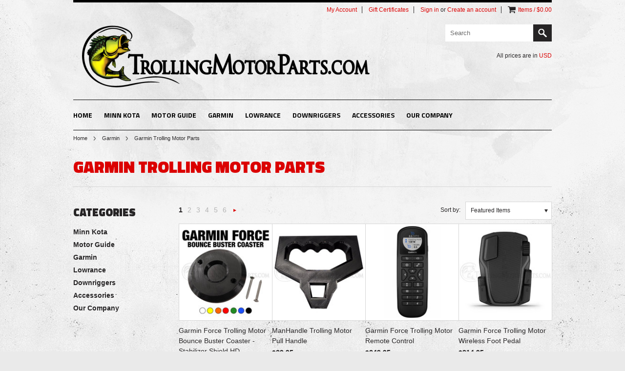

--- FILE ---
content_type: text/html; charset=UTF-8
request_url: https://trollingmotorparts.com/garmin-trolling-motor-parts/
body_size: 17203
content:
<!DOCTYPE html>

<html lang="en" dir="ltr">

<head>
	
	

	<title>Garmin Trolling Motor Parts — Genuine OEM Trolling Motor Parts & Accessories — TrollingMotorParts.com</title>

	<meta http-equiv="Content-Type" content="text/html; charset=UTF-8" />
	<meta name="description" content="Shop our huge selection of [Category Name] — In Stock &amp; Ships Fast — Genuine OEM Trolling Motor Parts &amp; Accessories!" />
	<meta name="keywords" content="" />
	
	<link rel='canonical' href='https://trollingmotorparts.com/garmin-trolling-motor-parts/' />
	<link rel='next' href='https://trollingmotorparts.com/garmin-trolling-motor-parts/?page=2' />
	
	
	<meta http-equiv="Content-Script-Type" content="text/javascript" />
	<meta http-equiv="Content-Style-Type" content="text/css" />
	<link href="//fonts.googleapis.com/css?family=Titillium+Web:400,900,700,600" rel="stylesheet" type="text/css">

	<link rel="shortcut icon" href="https://cdn10.bigcommerce.com/s-7iyuryw/product_images/tmp_favicon_48.png?t=1725645505" />

	<!-- begin: js page tag -->
	<script language="javascript" type="text/javascript">//<![CDATA[
		(function(){
			// this happens before external dependencies (and dom ready) to reduce page flicker
			var node, i;
			for (i = window.document.childNodes.length; i--;) {
				node = window.document.childNodes[i];
				if (node.nodeName == 'HTML') {
					node.className += ' javascript';
				}
			}
		})();
	//]]></script>
	<!-- end: js page tag -->

	<link href="https://cdn9.bigcommerce.com/r-50b4fa8997ce43839fb9457331bc39687cd8345a/themes/__master/Styles/styles.css" type="text/css" rel="stylesheet" /><link href="https://cdn9.bigcommerce.com/r-7f3397d2ae83e8b48dd889540b7b618246f07f43/themes/GreaseMonkey/Styles/styles.css" media="all" type="text/css" rel="stylesheet" />
<link href="https://cdn9.bigcommerce.com/r-7f3397d2ae83e8b48dd889540b7b618246f07f43/themes/GreaseMonkey/Styles/iselector.css" media="all" type="text/css" rel="stylesheet" />
<link href="https://cdn9.bigcommerce.com/r-7f3397d2ae83e8b48dd889540b7b618246f07f43/themes/GreaseMonkey/Styles/flexslider.css" media="all" type="text/css" rel="stylesheet" />
<link href="https://cdn9.bigcommerce.com/r-7f3397d2ae83e8b48dd889540b7b618246f07f43/themes/GreaseMonkey/Styles/slide-show.css" media="all" type="text/css" rel="stylesheet" />
<link href="https://cdn9.bigcommerce.com/r-7f3397d2ae83e8b48dd889540b7b618246f07f43/themes/GreaseMonkey/Styles/styles-slide-show.css" media="all" type="text/css" rel="stylesheet" />
<link href="https://cdn9.bigcommerce.com/r-50b4fa8997ce43839fb9457331bc39687cd8345a/themes/__master/Styles/social.css" media="all" type="text/css" rel="stylesheet" />
<link href="https://cdn9.bigcommerce.com/r-7f3397d2ae83e8b48dd889540b7b618246f07f43/themes/GreaseMonkey/Styles/dark.css" media="all" type="text/css" rel="stylesheet" />
<link href="https://cdn9.bigcommerce.com/r-7f3397d2ae83e8b48dd889540b7b618246f07f43/themes/GreaseMonkey/Styles/theme.css" media="all" type="text/css" rel="stylesheet" />
<link href="https://cdn9.bigcommerce.com/r-50b4fa8997ce43839fb9457331bc39687cd8345a/themes/__master/Styles/product.attributes.css" type="text/css" rel="stylesheet" /><link href="https://cdn9.bigcommerce.com/r-452943a562156182aeeb2eda7a9dea6d18c1fcd5/javascript/jquery/themes/cupertino/ui.all.css" type="text/css" rel="stylesheet" /><link href="https://cdn9.bigcommerce.com/r-7f3397d2ae83e8b48dd889540b7b618246f07f43/themes/GreaseMonkey/Styles/product.quickview.css" type="text/css" rel="stylesheet" /><link href="https://cdn9.bigcommerce.com/r-452943a562156182aeeb2eda7a9dea6d18c1fcd5/javascript/superfish/css/store.css" type="text/css" rel="stylesheet" /><link type="text/css" rel="stylesheet" href="https://cdn9.bigcommerce.com/r-452943a562156182aeeb2eda7a9dea6d18c1fcd5/javascript/jquery/plugins/imodal/imodal.css" />
<link type="text/css" rel="preload" as="style" href="https://cdn9.bigcommerce.com/r-50b4fa8997ce43839fb9457331bc39687cd8345a/themes/__master/Styles/braintree.css" onload="this.rel='stylesheet'" />

	<!-- Tell the browsers about our RSS feeds -->
	<link rel="alternate" type="application/rss+xml" title="New Products in Garmin Trolling Motor Parts (RSS 2.0)" href="https://trollingmotorparts.com/rss.php?categoryid=145&amp;type=rss" />
<link rel="alternate" type="application/atom+xml" title="New Products in Garmin Trolling Motor Parts (Atom 0.3)" href="https://trollingmotorparts.com/rss.php?categoryid=145&amp;type=atom" />
<link rel="alternate" type="application/rss+xml" title="Popular Products in Garmin Trolling Motor Parts (RSS 2.0)" href="https://trollingmotorparts.com/rss.php?action=popularproducts&amp;categoryid=145&amp;type=rss" />
<link rel="alternate" type="application/atom+xml" title="Popular Products in Garmin Trolling Motor Parts (Atom 0.3)" href="https://trollingmotorparts.com/rss.php?action=popularproducts&amp;categoryid=145&amp;type=atom" />
<link rel="alternate" type="application/rss+xml" title="Latest News (RSS 2.0)" href="https://trollingmotorparts.com/rss.php?action=newblogs&amp;type=rss" />
<link rel="alternate" type="application/atom+xml" title="Latest News (Atom 0.3)" href="https://trollingmotorparts.com/rss.php?action=newblogs&amp;type=atom" />
<link rel="alternate" type="application/rss+xml" title="New Products (RSS 2.0)" href="https://trollingmotorparts.com/rss.php?type=rss" />
<link rel="alternate" type="application/atom+xml" title="New Products (Atom 0.3)" href="https://trollingmotorparts.com/rss.php?type=atom" />
<link rel="alternate" type="application/rss+xml" title="Popular Products (RSS 2.0)" href="https://trollingmotorparts.com/rss.php?action=popularproducts&amp;type=rss" />
<link rel="alternate" type="application/atom+xml" title="Popular Products (Atom 0.3)" href="https://trollingmotorparts.com/rss.php?action=popularproducts&amp;type=atom" />


	<!-- Include visitor tracking code (if any) -->
	<!-- Start Tracking Code for analytics_googleanalytics -->

<!-- Global site tag (gtag.js) - Google Analytics -->
<script async src="https://www.googletagmanager.com/gtag/js?id=UA-34652831-3"></script>
<script>
  window.dataLayer = window.dataLayer || [];
  function gtag(){dataLayer.push(arguments);}
  gtag('js', new Date());

  gtag('config', 'UA-34652831-3');
</script>


<!-- End Tracking Code for analytics_googleanalytics -->

<!-- Start Tracking Code for analytics_siteverification -->

<meta name="google-site-verification" content="wwzEToteHYqFBWYCf2Xza_BJAxkRsR8kD7pbbvvaC8A" />

<!-- End Tracking Code for analytics_siteverification -->



	

	

	<script type="text/javascript" src="https://ajax.googleapis.com/ajax/libs/jquery/1.7.2/jquery.min.js"></script>
	<script type="text/javascript" src="https://cdn10.bigcommerce.com/r-452943a562156182aeeb2eda7a9dea6d18c1fcd5/javascript/menudrop.js?"></script>
	<script type="text/javascript" src="https://cdn10.bigcommerce.com/r-452943a562156182aeeb2eda7a9dea6d18c1fcd5/javascript/iselector.js?"></script>
	<script type="text/javascript" src="https://cdn10.bigcommerce.com/r-452943a562156182aeeb2eda7a9dea6d18c1fcd5/javascript/jquery/plugins/jquery.flexslider.js"></script>
    <script src="https://cdn10.bigcommerce.com/r-452943a562156182aeeb2eda7a9dea6d18c1fcd5/javascript/viewport.js?"></script>

	<!-- Template bespoke js -->
	<script type="text/javascript" src="https://cdn10.bigcommerce.com/r-7f3397d2ae83e8b48dd889540b7b618246f07f43/themes/GreaseMonkey/js/common.js"></script>
	<script type="text/javascript" src="https://cdn10.bigcommerce.com/r-7f3397d2ae83e8b48dd889540b7b618246f07f43/themes/GreaseMonkey/js/jquery.autobox.js"></script>
	<script type="text/javascript" src="https://cdn10.bigcommerce.com/r-7f3397d2ae83e8b48dd889540b7b618246f07f43/themes/GreaseMonkey/js/init.js"></script>
	<script type="text/javascript" src="https://cdn10.bigcommerce.com/r-7f3397d2ae83e8b48dd889540b7b618246f07f43/themes/GreaseMonkey/js/jquery.uniform.min.js"></script>
	<script type="text/javascript" src="https://cdn10.bigcommerce.com/r-7f3397d2ae83e8b48dd889540b7b618246f07f43/themes/GreaseMonkey/js/main.js?"></script>
	
	<script type="text/javascript">
	//<![CDATA[
	config.ShopPath = 'https://trollingmotorparts.com';
	config.AppPath = ''; // BIG-8939: Deprecated, do not use.
	config.FastCart = 1;
	config.ShowCookieWarning = !!0;
	var ThumbImageWidth = 195;
	var ThumbImageHeight = 195;
	//]]>
	</script>
	
<script type="text/javascript">
ShowImageZoomer = false;
$(document).ready(function() {
	
	function loadQuickView() {
		$(".QuickView").quickview({
			buttonText: "Quick View",
			buttonColor: "#f7f7f7",
			gradientColor: "#dcdbdb",
			textColor: "#000000"
		});
	}

	$(document).on('SearchReload', function() {
		loadQuickView();
	});

	loadQuickView();
});
</script>
<script type="text/javascript" src="https://cdn9.bigcommerce.com/r-452943a562156182aeeb2eda7a9dea6d18c1fcd5/javascript/jquery/plugins/jqueryui/1.8.18/jquery-ui.min.js"></script>
<script type="text/javascript" src="https://cdn9.bigcommerce.com/r-452943a562156182aeeb2eda7a9dea6d18c1fcd5/javascript/jquery/plugins/validate/jquery.validate.js"></script>
<script type="text/javascript" src="https://cdn9.bigcommerce.com/r-452943a562156182aeeb2eda7a9dea6d18c1fcd5/javascript/product.functions.js"></script>
<script type="text/javascript" src="https://cdn9.bigcommerce.com/r-452943a562156182aeeb2eda7a9dea6d18c1fcd5/javascript/product.attributes.js"></script>
<script type="text/javascript" src="https://cdn9.bigcommerce.com/r-452943a562156182aeeb2eda7a9dea6d18c1fcd5/javascript/quickview.js"></script>
<script type="text/javascript" src="https://cdn9.bigcommerce.com/r-452943a562156182aeeb2eda7a9dea6d18c1fcd5/javascript/quickview.initialise.js"></script><script type="text/javascript">
(function () {
    var xmlHttp = new XMLHttpRequest();

    xmlHttp.open('POST', 'https://bes.gcp.data.bigcommerce.com/nobot');
    xmlHttp.setRequestHeader('Content-Type', 'application/json');
    xmlHttp.send('{"store_id":"820386","timezone_offset":"-5","timestamp":"2026-01-23T15:37:06.32003500Z","visit_id":"8d4677df-b7de-4cc9-a319-13f5a5eb3c14","channel_id":1}');
})();
</script>
<script type="text/javascript" src="https://cdn9.bigcommerce.com/r-452943a562156182aeeb2eda7a9dea6d18c1fcd5/javascript/jquery/plugins/jquery.form.js"></script>
<script type="text/javascript" src="https://cdn9.bigcommerce.com/r-452943a562156182aeeb2eda7a9dea6d18c1fcd5/javascript/jquery/plugins/imodal/imodal.js"></script>
<script type="text/javascript" src="https://checkout-sdk.bigcommerce.com/v1/loader.js" defer></script>
<script type="text/javascript">
var BCData = {};
</script>

	<script type="text/javascript" src="https://cdn9.bigcommerce.com/r-452943a562156182aeeb2eda7a9dea6d18c1fcd5/javascript/quicksearch.js"></script>
	
</head>

<body>
	<div id="Container">
	<div class="container header">    
    <div class="Center">
        <div id="AjaxLoading"><img src="https://cdn10.bigcommerce.com/r-7f3397d2ae83e8b48dd889540b7b618246f07f43/themes/GreaseMonkey/images/ajax-loader.gif" alt="" />&nbsp; Loading... Please wait...</div>
        
                
<div id="TopMenu">
    <ul style="display:">
        <li style="display: none;">
            <div class="phoneIcon">Call us on </div>
        </li>
        <li style="display:none" class="HeaderLiveChat"></li>
        <li style="display:" class="First">
            <a href="https://trollingmotorparts.com/account.php">My Account</a>
        </li>
        <li><a href="https://trollingmotorparts.com/giftcertificates.php">Gift Certificates</a></li>
        <li style="display:">
            <div><a href='https://trollingmotorparts.com/login.php' onclick=''>Sign in</a> or <a href='https://trollingmotorparts.com/login.php?action=create_account' onclick=''>Create an account</a></div>
        </li>
        <li class="last CartLink" style="display:">
            <i class="icon" title="View Cart">&nbsp;</i>
            <a href="https://trollingmotorparts.com/cart.php" title="View Cart"><span>Items / $0.00</span></a>
        </li>
    </ul>
</div>

        <div id="Header" class="clearfix">
            <div id="Logo">
                <a href="https://trollingmotorparts.com/"><img src="/product_images/tmp_logo_forweb250x100-01_5_1600449199__86228.original.png" border="0" id="LogoImage" alt="Trollingmotorparts.com" /></a>

            </div>
            <div class="right">
                	<div id="SearchForm">
		<form action="https://trollingmotorparts.com/search.php" method="get" onsubmit="return check_small_search_form()">
			<label for="search_query">Search</label>
			<input type="text" name="search_query" id="search_query" class="Textbox autobox" value="Search" />
			<input type="submit" class="Button" value="" name="Search" title="Search" />
		</form>
	</div>
	<script type="text/javascript">
		var QuickSearchAlignment = 'right';
		var QuickSearchWidth = '390px';
		lang.EmptySmallSearch = "You forgot to enter some search keywords.";
	</script>

                <div class="currency-converter">
                    <p>All prices are in <a href="#">All prices are in <span title='US Dollars'>USD</span></a></p>    
                    <div class="Block Moveable Panel" id="SideCurrencySelector" style="display:none;"></div>
                </div>
            </div>
        </div>
        
        <div class="Block Panel PageMenu">
            <div id="Menu">
	<ul class="sf-menu sf-horizontal sf-js-enabled">
			<li class=" ">
		<a href="http://trollingmotorparts.com"><span>Home</span></a>
		
	</li>
	</ul>
</div>

            <div class="CategoryList" id="SideCategoryList">
	<h3>Categories</h3>
	<div class="BlockContent">
		<div class="SideCategoryListFlyout">
			<ul class="sf-menu sf-horizontal">
<li><a href="https://trollingmotorparts.com/minnkotaparts/">Minn Kota</a><ul>
<li><a href="https://trollingmotorparts.com/minn-kota/minn-kota-trolling-motors/">Minn Kota Trolling Motors</a><ul>
<li><a href="https://trollingmotorparts.com/minn-kota/minn-kota-trolling-motors/e-drive-series/">E-Drive Series</a></li>
<li><a href="https://trollingmotorparts.com/minn-kota/minn-kota-trolling-motors/edge-series/">Edge Series</a></li>
<li><a href="https://trollingmotorparts.com/minn-kota/minn-kota-trolling-motors/endura-max-series/">Endura Max Series</a></li>
<li><a href="https://trollingmotorparts.com/minn-kota/minn-kota-trolling-motors/endura-series/">Endura Series</a></li>
<li><a href="https://trollingmotorparts.com/minn-kota/minn-kota-trolling-motors/fortrex-series/">Fortrex Series</a></li>
<li><a href="https://trollingmotorparts.com/minn-kota/minn-kota-trolling-motors/maxxum-series/">Maxxum Series</a></li>
<li><a href="https://trollingmotorparts.com/minn-kota/minn-kota-trolling-motors/powerdrive-series/">Powerdrive Series</a></li>
<li><a href="https://trollingmotorparts.com/minn-kota/minn-kota-trolling-motors/terrova-series/">Terrova Series</a></li>
<li><a href="https://trollingmotorparts.com/minn-kota/minn-kota-trolling-motors/traxxis-series/">Traxxis Series</a></li>
<li><a href="https://trollingmotorparts.com/minn-kota/minn-kota-trolling-motors/ulterra-series/">Ulterra Series</a></li>
<li><a href="https://trollingmotorparts.com/minn-kota/minn-kota-trolling-motors/ultrex-series/">Ultrex Series</a></li>

</ul>
</li>
<li><a href="https://trollingmotorparts.com/minn-kota/minn-kota-parts/">Minn Kota Parts (by Category)</a><ul>
<li><a href="https://trollingmotorparts.com/minn-kota-advanced-gps-kits/">Minn Kota Advanced GPS</a></li>
<li><a href="https://trollingmotorparts.com/minn-kota/minn-kota-parts/minn-kota-armatures/">Minn Kota Armatures</a></li>
<li><a href="https://trollingmotorparts.com/minn-kota-coil-cords/">Minn Kota Coil Cords</a></li>
<li><a href="https://trollingmotorparts.com/minn-kota/minn-kota-parts/minn-kota-lower-units/">Minn Kota Complete Lower Units</a><ul>
<li><a href="https://trollingmotorparts.com/view-all-minn-kota-lower-units/">View All Minn Kota Lower Units</a></li>
<li><a href="https://trollingmotorparts.com/freshwater-lower-units/">Minn Kota Freshwater Lower Units</a></li>
<li><a href="https://trollingmotorparts.com/minn-kota-saltwater-lower-units/">Minn Kota Saltwater Lower Units</a></li>

</ul>
</li>
<li><a href="https://trollingmotorparts.com/minn-kota/minn-kota-parts/minn-kota-control-boards/">Minn Kota Control Boards</a></li>
<li><a href="https://trollingmotorparts.com/minn-kota/minn-kota-parts/minn-kota-control-boxes/">Minn Kota Control Boxes</a><ul>
<li><a href="https://trollingmotorparts.com/view-all-minn-kota-control-boxes/">View All Minn Kota Control Boxes</a></li>
<li><a href="https://trollingmotorparts.com/top-covers-bottom-bases/">Top Covers &amp; Bottom Bases</a></li>
<li><a href="https://trollingmotorparts.com/gears-pointers/">Gears &amp; Pointers</a></li>
<li><a href="https://trollingmotorparts.com/control-panel-housings/">Control Panel Housings</a></li>
<li><a href="https://trollingmotorparts.com/control-box-hardware/">Control Box Hardware</a></li>

</ul>
</li>
<li><a href="https://trollingmotorparts.com/minn-kota/minn-kota-parts/minn-kota-decals/">Minn Kota Decals</a></li>
<li><a href="https://trollingmotorparts.com/minn-kota-depth-collars/">Minn Kota Depth Collars</a></li>
<li><a href="https://trollingmotorparts.com/minn-kota/minn-kota-parts-by-category/minn-kota-steering-parts/">Minn Kota Foot Pedal Parts</a></li>
<li><a href="https://trollingmotorparts.com/minn-kota-handles/">Minn Kota Handles</a></li>
<li><a href="https://trollingmotorparts.com/minn-kota/minn-kota-parts-by-category/minn-kota-hardware/">Minn Kota Hardware</a><ul>
<li><a href="https://trollingmotorparts.com/view-all-minn-kota-hardware/">View All Minn Kota Hardware</a></li>
<li><a href="https://trollingmotorparts.com/minn-kota-bolts-screws/">Minn Kota Bolts &amp; Screws</a></li>
<li><a href="https://trollingmotorparts.com/minn-kota-bushings-spacers/">Minn Kota Bushings &amp; Spacers</a></li>
<li><a href="https://trollingmotorparts.com/minn-kota-clips-retaining-rings/">Minn Kota Clips &amp; Retaining Rings</a></li>
<li><a href="https://trollingmotorparts.com/minn-kota-mounting-kits/">Minn Kota Mounting Kits</a></li>
<li><a href="https://trollingmotorparts.com/minn-kota-nuts/">Minn Kota Nuts</a></li>
<li><a href="https://trollingmotorparts.com/minn-kota-rivets/">Minn Kota Rivets</a></li>
<li><a href="https://trollingmotorparts.com/minn-kota-springs/">Minn Kota Springs</a></li>
<li><a href="https://trollingmotorparts.com/minn-kota-washers/">Minn Kota Washers</a></li>

</ul>
</li>
<li><a href="https://trollingmotorparts.com/minn-kota-i-pilot-kits-1/">Minn Kota I-Pilot Kits</a></li>
<li><a href="https://trollingmotorparts.com/minn-kota-i-pilot-parts/">Minn Kota I-Pilot Parts</a></li>
<li><a href="https://trollingmotorparts.com/minn-kota-lift-assist-parts/">Minn Kota Lift Assist Parts</a></li>
<li><a href="https://trollingmotorparts.com/minn-kota/minn-kota-parts/minn-kota-lower-unit-parts/">Minn Kota Lower Unit Parts</a><ul>
<li><a href="https://trollingmotorparts.com/view-all-minn-kota-lower-unit-parts/">View All Minn Kota Lower Unit Parts</a></li>
<li><a href="https://trollingmotorparts.com/minn-kota-armatures/">Minn Kota Armatures</a></li>
<li><a href="https://trollingmotorparts.com/minn-kota-brushes-brush-plates/">Minn Kota Brushes &amp; Brush Plates</a></li>
<li><a href="https://trollingmotorparts.com/minn-kota-complete-lower-units/">Minn Kota Complete Lower Units</a></li>
<li><a href="https://trollingmotorparts.com/minn-kota-lower-unit-hardware/">Minn Kota Lower Unit Hardware</a></li>
<li><a href="https://trollingmotorparts.com/minn-kota-lower-unit-housings/">Minn Kota Lower Unit Housings</a></li>
<li><a href="https://trollingmotorparts.com/minn-kota-nose-cones/">Minn Kota Nose Cones</a></li>
<li><a href="https://trollingmotorparts.com/minn-kota-props/">Minn Kota Props</a></li>
<li><a href="https://trollingmotorparts.com/minn-kota-rebuild-kits/">Minn Kota Rebuild Kits</a></li>
<li><a href="https://trollingmotorparts.com/minn-kota-seals/">Minn Kota Seals</a></li>
<li><a href="https://trollingmotorparts.com/minn-kota-thru-bolts/">Minn Kota Thru-Bolts</a></li>
<li><a href="https://trollingmotorparts.com/minn-kota-wiring-1/">Minn Kota Wiring</a></li>

</ul>
</li>
<li><a href="https://trollingmotorparts.com/minn-kota/minn-kota-parts/minn-kota-wiring/">Minn Kota Mount Parts</a><ul>
<li><a href="https://trollingmotorparts.com/view-all-minn-kota-mount-parts/">View All Minn Kota Mount Parts</a></li>
<li><a href="https://trollingmotorparts.com/minn-kota-bow-mount-parts/">Minn Kota Bow Mount Parts</a></li>
<li><a href="https://trollingmotorparts.com/minn-kota-transom-mount-parts/">Minn Kota Transom Mount Parts</a></li>
<li><a href="https://trollingmotorparts.com/minn-kota-quick-release-bracket-parts/">Minn Kota Quick Release Bracket Parts</a></li>
<li><a href="https://trollingmotorparts.com/minn-kota-complete-mounts/">Minn Kota Complete Mounts</a></li>
<li><a href="https://trollingmotorparts.com/minn-kota-rope-handle-kits/">Minn Kota Rope &amp; Handle Kits</a></li>
<li><a href="https://trollingmotorparts.com/minn-kota-mount-hardware/">Minn Kota Mount Hardware</a></li>
<li><a href="https://trollingmotorparts.com/minn-kota-mount-pins/">Minn Kota Mount Pins</a></li>
<li><a href="https://trollingmotorparts.com/minn-kota-ramps-skid-plates/">Minn Kota Ramps &amp; Skid Plates</a></li>
<li><a href="https://trollingmotorparts.com/minn-kota-side-plates/">Minn Kota Side Plates</a></li>
<li><a href="https://trollingmotorparts.com/minn-kota-stow-deploy-parts/">Minn Kota Stow &amp; Deploy Parts</a></li>

</ul>
</li>
<li><a href="https://trollingmotorparts.com/minn-kota-pins/">Minn Kota Pins</a></li>
<li><a href="https://trollingmotorparts.com/minn-kota-rope-handle-kits-1/">Minn Kota Rope &amp; Handle Kits</a></li>
<li><a href="https://trollingmotorparts.com/minn-kota/minn-kota-parts/minn-kota-seals/">Minn Kota Seals</a></li>
<li><a href="https://trollingmotorparts.com/minn-kota/minn-kota-parts/minn-kota-shafts/">Minn Kota Shafts</a><ul>
<li><a href="https://trollingmotorparts.com/view-all-minn-kota-shafts/">View All Minn Kota Shafts</a></li>
<li><a href="https://trollingmotorparts.com/minn-kota-composite-shafts/">Minn Kota Composite Shafts</a></li>
<li><a href="https://trollingmotorparts.com/minn-kota-shaft-w-center-housings/">Minn Kota Shaft w/ Center Housings</a></li>
<li><a href="https://trollingmotorparts.com/minn-kota-shaft-collars-bearings/">Minn Kota Shaft Collars &amp; Bearings</a></li>
<li><a href="https://trollingmotorparts.com/minn-kota-outer-tubes/">Minn Kota Outer Tubes</a></li>

</ul>
</li>
<li><a href="https://trollingmotorparts.com/minn-kota-side-plates-1/">Minn Kota Side Plates</a><ul>
<li><a href="https://trollingmotorparts.com/view-all-minn-kota-side-plates/">View All Minn Kota Side Plates</a></li>
<li><a href="https://trollingmotorparts.com/minn-kota-freshwater-side-plates/">Minn Kota Freshwater Side Plates</a></li>
<li><a href="https://trollingmotorparts.com/minn-kota-saltwater-side-plates/">Minn Kota Saltwater Side Plates</a></li>

</ul>
</li>
<li><a href="https://trollingmotorparts.com/minn-kota-steering-parts/">Minn Kota Steering Parts</a><ul>
<li><a href="https://trollingmotorparts.com/view-all-minn-kota-steering-parts/">View All Minn Kota Steering Parts</a></li>
<li><a href="https://trollingmotorparts.com/minn-kota-complete-steering-motors/">Minn Kota Complete Steering Motors</a></li>
<li><a href="https://trollingmotorparts.com/minn-kota-steering-cables/">Minn Kota Steering Cables</a></li>
<li><a href="https://trollingmotorparts.com/minn-kota-steering-motor-parts/">Minn Kota Steering Motor Parts</a></li>
<li><a href="https://trollingmotorparts.com/minn-kota-steering-rebuild-kits/">Minn Kota Steering Rebuild Kits</a></li>
<li><a href="https://trollingmotorparts.com/minn-kota-bearings-gears/">Minn Kota Bearings &amp; Gears</a></li>

</ul>
</li>
<li><a href="https://trollingmotorparts.com/minn-kota/minn-kota-parts/minn-kota-switches/">Minn Kota Switches</a></li>
<li><a href="https://trollingmotorparts.com/minn-kota-wiring/">Minn Kota Wiring</a><ul>
<li><a href="https://trollingmotorparts.com/view-all-minn-kota-wiring/">View All Minn Kota Wiring</a></li>
<li><a href="https://trollingmotorparts.com/minn-kota-coil-cords-1/">Minn Kota Coil Cords</a></li>
<li><a href="https://trollingmotorparts.com/minn-kota-electrical-connectors/">Minn Kota Electrical Connectors</a></li>
<li><a href="https://trollingmotorparts.com/minn-kota-motor-wiring/">Minn Kota Motor Wiring</a></li>
<li><a href="https://trollingmotorparts.com/minn-kota-transducer-cables/">Minn Kota Transducer Cables</a></li>

</ul>
</li>

</ul>
</li>
<li><a href="https://trollingmotorparts.com/minn-kota/minn-kota-parts-by-model/">Minn Kota Parts (by Model)</a><ul>
<li><a href="https://trollingmotorparts.com/minn-kota-all-terrain-parts/">Minn Kota All Terrain Parts</a><ul>
<li><a href="https://trollingmotorparts.com/view-all-a-t-all-terrain-parts/">View All (A/T) All Terrain Parts</a></li>
<li><a href="https://trollingmotorparts.com/all-terrain-bearings-gears/">All Terrain Bearings &amp; Gears</a></li>
<li><a href="https://trollingmotorparts.com/all-terrain-complete-lower-units/">All Terrain Complete Lower Units</a></li>
<li><a href="https://trollingmotorparts.com/all-terrain-covers-bases/">All Terrain Covers &amp; Bases</a></li>
<li><a href="https://trollingmotorparts.com/all-terrain-decals/">All Terrain Decals</a></li>
<li><a href="https://trollingmotorparts.com/all-terrain-foot-pedal-parts/">All Terrain Foot Pedal Parts</a></li>
<li><a href="https://trollingmotorparts.com/all-terrain-handle-parts/">All Terrain Handle Parts</a></li>
<li><a href="https://trollingmotorparts.com/all-terrain-hardware/">All Terrain Hardware</a></li>
<li><a href="https://trollingmotorparts.com/all-terrain-lower-unit-parts/">All Terrain Lower Unit Parts</a></li>
<li><a href="https://trollingmotorparts.com/all-terrain-mount-parts/">All Terrain Mount Parts</a></li>
<li><a href="https://trollingmotorparts.com/all-terrain-repair-kits/">All Terrain Repair Kits</a></li>
<li><a href="https://trollingmotorparts.com/all-terrain-shafts/">All Terrain Shafts</a></li>
<li><a href="https://trollingmotorparts.com/all-terrain-steering-parts/">All Terrain Steering Parts</a></li>
<li><a href="https://trollingmotorparts.com/all-terrain-switches/">All Terrain Switches</a></li>
<li><a href="https://trollingmotorparts.com/all-terrain-wiring-connectors/">All Terrain Wiring &amp; Connectors</a></li>

</ul>
</li>
<li><a href="https://trollingmotorparts.com/minn-kota/minn-kota-parts-by-model/minn-kota-deck-hand-parts/">Minn Kota Deck Hand Parts</a><ul>
<li><a href="https://trollingmotorparts.com/view-all-deck-hand-parts/">View All Deck Hand Parts</a></li>
<li><a href="https://trollingmotorparts.com/deck-hand-anchor-davit-parts/">Deck Hand Anchor &amp; Davit Parts</a></li>
<li><a href="https://trollingmotorparts.com/deck-hand-covers/">Deck Hand Covers</a></li>
<li><a href="https://trollingmotorparts.com/deck-hand-decals/">Deck Hand Decals</a></li>
<li><a href="https://trollingmotorparts.com/deck-hand-electrical-parts/">Deck Hand Electrical Parts</a></li>
<li><a href="https://trollingmotorparts.com/deck-hand-hardware/">Deck Hand Hardware</a></li>
<li><a href="https://trollingmotorparts.com/deck-hand-motor-parts/">Deck Hand Motor Parts</a></li>
<li><a href="https://trollingmotorparts.com/deck-hand-mount-parts/">Deck Hand Mount Parts</a></li>
<li><a href="https://trollingmotorparts.com/deck-hand-switches/">Deck Hand Switches</a></li>
<li><a href="https://trollingmotorparts.com/deck-hand-wiring-connectors/">Deck Hand Wiring &amp; Connectors</a></li>

</ul>
</li>
<li><a href="https://trollingmotorparts.com/minn-kota/minn-kota-parts-by-model/minn-kota-e-drive-parts/">Minn Kota E-Drive Parts</a><ul>
<li><a href="https://trollingmotorparts.com/view-all-e-drive-parts/">View All E-Drive Parts</a></li>
<li><a href="https://trollingmotorparts.com/e-drive-bearings-gears/">E-Drive Bearings &amp; Gears</a></li>
<li><a href="https://trollingmotorparts.com/e-drive-covers/">E-Drive Covers</a></li>
<li><a href="https://trollingmotorparts.com/e-drive-decals/">E-Drive Decals</a></li>
<li><a href="https://trollingmotorparts.com/e-drive-electrical-parts/">E-Drive Electrical Parts</a></li>
<li><a href="https://trollingmotorparts.com/e-drive-hardware/">E-Drive Hardware</a></li>
<li><a href="https://trollingmotorparts.com/e-drive-lower-unit-parts/">E-Drive Lower Unit Parts</a></li>
<li><a href="https://trollingmotorparts.com/e-drive-mount-parts/">E-Drive Mount Parts</a></li>
<li><a href="https://trollingmotorparts.com/e-drive-repair-kits/">E-Drive Repair Kits</a></li>
<li><a href="https://trollingmotorparts.com/e-drive-shafts/">E-Drive Shafts</a></li>
<li><a href="https://trollingmotorparts.com/e-drive-steering-parts/">E-Drive Steering Parts</a></li>
<li><a href="https://trollingmotorparts.com/e-drive-tilt-trim-parts/">E-Drive Tilt &amp; Trim Parts</a></li>
<li><a href="https://trollingmotorparts.com/e-drive-wiring-connectors/">E-Drive Wiring &amp; Connectors</a></li>

</ul>
</li>
<li><a href="https://trollingmotorparts.com/minn-kota/minn-kota-parts-by-model/minn-kota-edge-parts/">Minn Kota Edge Parts</a><ul>
<li><a href="https://trollingmotorparts.com/view-all-edge-parts/">View All Edge Parts</a></li>
<li><a href="https://trollingmotorparts.com/edge-bearings-gears/">Edge Bearings &amp; Gears</a></li>
<li><a href="https://trollingmotorparts.com/edge-complete-lower-units/">Edge Complete Lower Units</a></li>
<li><a href="https://trollingmotorparts.com/edge-complete-mounts/">Edge Complete Mounts</a></li>
<li><a href="https://trollingmotorparts.com/edge-covers-bases/">Edge Covers &amp; Bases</a></li>
<li><a href="https://trollingmotorparts.com/edge-decals/">Edge Decals</a></li>
<li><a href="https://trollingmotorparts.com/edge-foot-pedal-parts/">Edge Foot Pedal Parts</a></li>
<li><a href="https://trollingmotorparts.com/edge-handle-parts/">Edge Handle Parts</a></li>
<li><a href="https://trollingmotorparts.com/edge-hardware/">Edge Hardware</a></li>
<li><a href="https://trollingmotorparts.com/edge-lower-unit-parts/">Edge Lower Unit Parts</a></li>
<li><a href="https://trollingmotorparts.com/edge-mount-parts/">Edge Mount Parts</a></li>
<li><a href="https://trollingmotorparts.com/edge-repair-kits/">Edge Repair Kits</a></li>
<li><a href="https://trollingmotorparts.com/edge-shafts/">Edge Shafts</a></li>
<li><a href="https://trollingmotorparts.com/edge-steering-parts/">Edge Steering Parts</a></li>
<li><a href="https://trollingmotorparts.com/edge-switches/">Edge Switches</a></li>
<li><a href="https://trollingmotorparts.com/edge-wiring-connectors/">Edge Wiring &amp; Connectors</a></li>

</ul>
</li>
<li><a href="https://trollingmotorparts.com/minn-kota/minn-kota-parts/minn-kota-parts-by-model/minn-kota-endura-parts/">Minn Kota Endura Parts</a><ul>
<li><a href="https://trollingmotorparts.com/view-all-endura-parts/">View All Endura Parts</a></li>
<li><a href="https://trollingmotorparts.com/endura-complete-lower-units/">Endura Complete Lower Units</a></li>
<li><a href="https://trollingmotorparts.com/endura-complete-mounts/">Endura Complete Mounts</a></li>
<li><a href="https://trollingmotorparts.com/endura-covers-bases/">Endura Covers &amp; Bases</a></li>
<li><a href="https://trollingmotorparts.com/endura-decals/">Endura Decals</a></li>
<li><a href="https://trollingmotorparts.com/endura-electrical-parts/">Endura Electrical Parts</a></li>
<li><a href="https://trollingmotorparts.com/endura-handle-parts/">Endura Handle Parts</a></li>
<li><a href="https://trollingmotorparts.com/endura-hardware/">Endura Hardware</a></li>
<li><a href="https://trollingmotorparts.com/endura-lower-unit-parts/">Endura Lower Unit Parts</a></li>
<li><a href="https://trollingmotorparts.com/endura-mount-parts/">Endura Mount Parts</a></li>
<li><a href="https://trollingmotorparts.com/endura-repair-kits/">Endura Repair Kits</a></li>
<li><a href="https://trollingmotorparts.com/endura-shafts/">Endura Shafts</a></li>
<li><a href="https://trollingmotorparts.com/endura-wiring-connectors/">Endura Wiring &amp; Connectors</a></li>

</ul>
</li>
<li><a href="https://trollingmotorparts.com/minn-kota-em-engine-mount-parts/">Minn Kota (EM) Engine Mount Parts</a></li>
<li><a href="https://trollingmotorparts.com/minn-kota-eo-electric-outboard-parts/">Minn Kota (EO) Electric Outboard Parts</a><ul>
<li><a href="https://trollingmotorparts.com/view-all-eo-electric-outboard-parts/">View All (EO) Electric Outboard Parts</a></li>
<li><a href="https://trollingmotorparts.com/eo-control-boards/">EO Control Boards</a></li>
<li><a href="https://trollingmotorparts.com/eo-covers-bases/">EO Covers &amp; Bases</a></li>
<li><a href="https://trollingmotorparts.com/eo-decals/">EO Decals</a></li>
<li><a href="https://trollingmotorparts.com/eo-handle-parts/">EO Handle Parts</a></li>
<li><a href="https://trollingmotorparts.com/eo-hardware/">EO Hardware</a></li>
<li><a href="https://trollingmotorparts.com/eo-lower-unit-parts/">EO Lower Unit Parts</a></li>
<li><a href="https://trollingmotorparts.com/eo-mount-parts/">EO Mount Parts</a></li>
<li><a href="https://trollingmotorparts.com/eo-shafts/">EO Shafts</a></li>
<li><a href="https://trollingmotorparts.com/eo-wiring-connectors/">EO Wiring &amp; Connectors</a></li>

</ul>
</li>
<li><a href="https://trollingmotorparts.com/minn-kota/minn-kota-parts-by-model/minn-kota-fortrex-parts/">Minn Kota Fortrex Parts</a><ul>
<li><a href="https://trollingmotorparts.com/view-all-fortrex-parts/">View All Fortrex Parts</a></li>
<li><a href="https://trollingmotorparts.com/fortrex-bearings-gears/">Fortrex Bearings &amp; Gears</a></li>
<li><a href="https://trollingmotorparts.com/fortrex-complete-lower-units/">Fortrex Complete Lower Units</a></li>
<li><a href="https://trollingmotorparts.com/fortrex-complete-mounts/">Fortrex Complete Mounts</a></li>
<li><a href="https://trollingmotorparts.com/fortrex-covers-bases/">Fortrex Covers &amp; Bases</a></li>
<li><a href="https://trollingmotorparts.com/fortrex-decals/">Fortrex Decals</a></li>
<li><a href="https://trollingmotorparts.com/fortrex-electrical-parts/">Fortrex Electrical Parts</a></li>
<li><a href="https://trollingmotorparts.com/fortrex-foot-pedal-parts/">Fortrex Foot Pedal Parts</a></li>
<li><a href="https://trollingmotorparts.com/fortrex-handle-parts/">Fortrex Handle Parts</a></li>
<li><a href="https://trollingmotorparts.com/fortrex-hardware/">Fortrex Hardware</a></li>
<li><a href="https://trollingmotorparts.com/fortrex-lower-unit-parts/">Fortrex Lower Unit Parts</a></li>
<li><a href="https://trollingmotorparts.com/fortrex-mount-parts/">Fortrex Mount Parts</a></li>
<li><a href="https://trollingmotorparts.com/fortrex-repair-kits/">Fortrex Repair Kits</a></li>
<li><a href="https://trollingmotorparts.com/fortrex-switches/">Fortrex Switches</a></li>
<li><a href="https://trollingmotorparts.com/minn-kota-fortrex-shafts/">Fortrex Shafts</a></li>
<li><a href="https://trollingmotorparts.com/fortrex-steering-parts/">Fortrex Steering Parts</a></li>
<li><a href="https://trollingmotorparts.com/fortrex-wiring-connectors/">Fortrex Wiring &amp; Connectors</a></li>

</ul>
</li>
<li><a href="https://trollingmotorparts.com/minn-kota/minn-kota-parts-by-model/minn-kota-maxxum-parts/">Minn Kota Maxxum Parts</a><ul>
<li><a href="https://trollingmotorparts.com/view-all-maxxum-parts/">View All Maxxum Parts</a></li>
<li><a href="https://trollingmotorparts.com/maxxum-bearings-gears/">Maxxum Bearings &amp; Gears</a></li>
<li><a href="https://trollingmotorparts.com/maxxum-complete-lower-units/">Maxxum Complete Lower Units</a></li>
<li><a href="https://trollingmotorparts.com/maxxum-complete-mounts/">Maxxum Complete Mounts</a></li>
<li><a href="https://trollingmotorparts.com/maxxum-control-boards/">Maxxum Control Boards</a></li>
<li><a href="https://trollingmotorparts.com/maxxum-covers-bases/">Maxxum Covers &amp; Bases</a></li>
<li><a href="https://trollingmotorparts.com/maxxum-decals/">Maxxum Decals</a></li>
<li><a href="https://trollingmotorparts.com/maxxum-electrical-parts/">Maxxum Electrical Parts</a></li>
<li><a href="https://trollingmotorparts.com/maxxum-foot-pedal-parts/">Maxxum Foot Pedal Parts</a></li>
<li><a href="https://trollingmotorparts.com/maxxum-handle-parts/">Maxxum Handle Parts</a></li>
<li><a href="https://trollingmotorparts.com/maxxum-hardware/">Maxxum Hardware</a></li>
<li><a href="https://trollingmotorparts.com/maxxum-lower-unit-parts/">Maxxum Lower Unit Parts</a></li>
<li><a href="https://trollingmotorparts.com/maxxum-mount-parts/">Maxxum Mount Parts</a></li>
<li><a href="https://trollingmotorparts.com/maxxum-repair-kits/">Maxxum Repair Kits</a></li>
<li><a href="https://trollingmotorparts.com/maxxum-shafts/">Maxxum Shafts</a></li>
<li><a href="https://trollingmotorparts.com/maxxum-steering-parts/">Maxxum Steering Parts</a></li>
<li><a href="https://trollingmotorparts.com/maxxum-wiring-connectors/">Maxxum Wiring &amp; Connectors</a></li>

</ul>
</li>
<li><a href="https://trollingmotorparts.com/minn-kota/minn-kota-parts-by-model/minn-kota-powerdrive-parts/">Minn Kota PowerDrive Parts</a><ul>
<li><a href="https://trollingmotorparts.com/view-all-powerdrive-parts/">View All PowerDrive Parts</a></li>
<li><a href="https://trollingmotorparts.com/powerdrive-advanced-gps-parts/">PowerDrive Advanced GPS Parts</a></li>
<li><a href="https://trollingmotorparts.com/powerdrive-co-pilot-parts/">PowerDrive Co-Pilot Parts</a></li>
<li><a href="https://trollingmotorparts.com/powerdrive-coil-cords/">PowerDrive Coil Cords</a></li>
<li><a href="https://trollingmotorparts.com/powerdrive-complete-lower-units/">PowerDrive Complete Lower Units</a></li>
<li><a href="https://trollingmotorparts.com/powerdrive-control-boards/">PowerDrive Control Boards</a></li>
<li><a href="https://trollingmotorparts.com/powerdrive-covers-bases/">PowerDrive Covers &amp; Bases</a></li>
<li><a href="https://trollingmotorparts.com/powerdrive-decals/">PowerDrive Decals</a></li>
<li><a href="https://trollingmotorparts.com/powerdrive-foot-pedal-parts/">PowerDrive Foot Pedal Parts</a></li>
<li><a href="https://trollingmotorparts.com/powerdrive-hardware/">PowerDrive Hardware</a></li>
<li><a href="https://trollingmotorparts.com/powerdrive-i-pilot-parts/">PowerDrive I-Pilot Parts</a></li>
<li><a href="https://trollingmotorparts.com/powerdrive-lower-unit-parts/">PowerDrive Lower Unit Parts</a></li>
<li><a href="https://trollingmotorparts.com/powerdrive-mount-parts/">PowerDrive Mount Parts</a></li>
<li><a href="https://trollingmotorparts.com/powerdrive-repair-kits/">PowerDrive Repair Kits</a></li>
<li><a href="https://trollingmotorparts.com/powerdrive-shafts/">PowerDrive Shafts</a></li>
<li><a href="https://trollingmotorparts.com/powerdrive-steering-parts/">PowerDrive Steering Parts</a></li>
<li><a href="https://trollingmotorparts.com/powerdrive-wiring-connectors/">PowerDrive Wiring &amp; Connectors</a></li>

</ul>
</li>
<li><a href="https://trollingmotorparts.com/minn-kota-quest-parts/">Minn Kota Quest Parts</a><ul>
<li><a href="https://trollingmotorparts.com/view-all-minn-kota-quest-parts/">View All Minn Kota Quest Parts</a></li>
<li><a href="https://trollingmotorparts.com/minn-kota-terrova-quest-parts/">Minn Kota Terrova Quest Parts</a></li>
<li><a href="https://trollingmotorparts.com/minn-kota-ulterra-quest-parts/">Minn Kota Ulterra Quest Parts</a></li>
<li><a href="https://trollingmotorparts.com/minn-kota-ultrex-quest-parts/">Minn Kota Ultrex Quest Parts</a></li>
<li><a href="https://trollingmotorparts.com/minn-kota-riptide-instinct-quest-parts/">Minn Kota Riptide Instinct Quest Parts</a></li>
<li><a href="https://trollingmotorparts.com/minn-kota-riptide-terrova-quest-parts/">Minn Kota Riptide Terrova Quest Parts</a></li>

</ul>
</li>
<li><a href="https://trollingmotorparts.com/minn-kota-raptor-parts/">Minn Kota Raptor Parts</a><ul>
<li><a href="https://trollingmotorparts.com/view-all-raptor-parts/">View All Raptor Parts</a></li>
<li><a href="https://trollingmotorparts.com/raptor-bushings-spacers/">Raptor Bushings &amp; Spacers</a></li>
<li><a href="https://trollingmotorparts.com/raptor-cylinder-parts/">Raptor Cylinder Parts</a></li>
<li><a href="https://trollingmotorparts.com/raptor-decals/">Raptor Decals</a></li>
<li><a href="https://trollingmotorparts.com/raptor-electrical-parts/">Raptor Electrical Parts</a></li>
<li><a href="https://trollingmotorparts.com/raptor-extrusions/">Raptor Extrusions</a></li>
<li><a href="https://trollingmotorparts.com/raptor-hardware/">Raptor Hardware</a></li>
<li><a href="https://trollingmotorparts.com/raptor-hydraulic-hose-pump-parts/">Raptor Hydraulic Hose &amp; Pump Parts</a></li>
<li><a href="https://trollingmotorparts.com/raptor-knuckle-support-parts/">Raptor Knuckle &amp; Support Parts</a></li>
<li><a href="https://trollingmotorparts.com/raptor-mounts/">Raptor Mounts</a></li>
<li><a href="https://trollingmotorparts.com/raptor-remotes-pedals/">Raptor Remotes &amp; Pedals</a></li>
<li><a href="https://trollingmotorparts.com/raptor-repair-kits/">Raptor Repair Kits</a></li>
<li><a href="https://trollingmotorparts.com/raptor-spikes/">Raptor Spikes</a></li>
<li><a href="https://trollingmotorparts.com/raptor-wiring-connectors/">Raptor Wiring &amp; Connectors</a></li>

</ul>
</li>
<li><a href="https://trollingmotorparts.com/minn-kota/minn-kota-parts-by-model/minn-kota-riptide-parts/">Minn Kota Riptide Parts</a><ul>
<li><a href="https://trollingmotorparts.com/view-all-riptide-parts/">View All Riptide Parts</a></li>
<li><a href="https://trollingmotorparts.com/riptide-edge-se-parts/">Riptide Edge (SE) Parts</a></li>
<li><a href="https://trollingmotorparts.com/riptide-fortrex-sf-parts/">Riptide Fortrex (SF) Parts</a></li>
<li><a href="https://trollingmotorparts.com/riptide-instinct-quest-parts/">Riptide Instinct Quest Parts</a></li>
<li><a href="https://trollingmotorparts.com/riptide-maxxum-sm-parts/">Riptide Maxxum (SM) Parts</a></li>
<li><a href="https://trollingmotorparts.com/riptide-powerdrive-sp-parts/">Riptide PowerDrive (SP) Parts</a></li>
<li><a href="https://trollingmotorparts.com/riptide-terrova-st-parts/">Riptide Terrova (ST) Parts</a></li>
<li><a href="https://trollingmotorparts.com/riptide-terrova-quest-parts/">Riptide Terrova Quest Parts</a></li>
<li><a href="https://trollingmotorparts.com/riptide-transom-parts/">Riptide Transom Parts</a></li>
<li><a href="https://trollingmotorparts.com/riptide-ulterra-parts/">Riptide Ulterra Parts</a></li>

</ul>
</li>
<li><a href="https://trollingmotorparts.com/minn-kota-talon-parts/">Minn Kota Talon Parts</a><ul>
<li><a href="https://trollingmotorparts.com/view-all-talon-parts/">View All Talon Parts</a></li>
<li><a href="https://trollingmotorparts.com/talon-cables/">Talon Cables</a></li>
<li><a href="https://trollingmotorparts.com/talon-decals/">Talon Decals</a></li>
<li><a href="https://trollingmotorparts.com/talon-drums-pulleys/">Talon Drums &amp; Pulleys</a></li>
<li><a href="https://trollingmotorparts.com/talon-electrical-parts/">Talon Electrical Parts</a></li>
<li><a href="https://trollingmotorparts.com/talon-extrusions/">Talon Extrusions</a></li>
<li><a href="https://trollingmotorparts.com/talon-hardware/">Talon Hardware</a></li>
<li><a href="https://trollingmotorparts.com/talon-housing-covers/">Talon Housing Covers</a></li>
<li><a href="https://trollingmotorparts.com/talon-mounts/">Talon Mounts</a></li>
<li><a href="https://trollingmotorparts.com/talon-remotes-pedals/">Talon Remotes &amp; Pedals</a></li>
<li><a href="https://trollingmotorparts.com/talon-repair-kits/">Talon Repair Kits</a></li>
<li><a href="https://trollingmotorparts.com/talon-spikes/">Talon Spikes</a></li>
<li><a href="https://trollingmotorparts.com/talon-wiring-connectors/">Talon Wiring &amp; Connectors</a></li>

</ul>
</li>
<li><a href="https://trollingmotorparts.com/minn-kota/minn-kota-parts-by-model/minn-kota-terrova-parts/">Minn Kota Terrova Parts</a><ul>
<li><a href="https://trollingmotorparts.com/view-all-terrova-parts/">View All Terrova Parts</a></li>
<li><a href="https://trollingmotorparts.com/terrova-advanced-gps-parts/">Terrova Advanced GPS Parts</a></li>
<li><a href="https://trollingmotorparts.com/terrova-co-pilot-parts/">Terrova Co-Pilot Parts</a></li>
<li><a href="https://trollingmotorparts.com/terrova-coil-cords/">Terrova Coil Cords</a></li>
<li><a href="https://trollingmotorparts.com/terrova-complete-lower-units/">Terrova Complete Lower Units</a></li>
<li><a href="https://trollingmotorparts.com/terrova-control-boards/">Terrova Control Boards</a></li>
<li><a href="https://trollingmotorparts.com/terrova-covers-bases/">Terrova Covers &amp; Bases</a></li>
<li><a href="https://trollingmotorparts.com/terrova-decals/">Terrova Decals</a></li>
<li><a href="https://trollingmotorparts.com/terrova-foot-pedal-parts/">Terrova Foot Pedal Parts</a></li>
<li><a href="https://trollingmotorparts.com/terrova-hardware/">Terrova Hardware</a></li>
<li><a href="https://trollingmotorparts.com/terrova-i-pilot-parts/">Terrova I-Pilot Parts</a></li>
<li><a href="https://trollingmotorparts.com/terrova-lift-assist-parts/">Terrova Lift Assist Parts</a></li>
<li><a href="https://trollingmotorparts.com/terrova-lower-unit-parts/">Terrova Lower Unit Parts</a></li>
<li><a href="https://trollingmotorparts.com/terrova-mount-parts/">Terrova Mount Parts</a></li>
<li><a href="https://trollingmotorparts.com/terrova-quest-parts/">Terrova Quest Parts</a></li>
<li><a href="https://trollingmotorparts.com/terrova-repair-kits/">Terrova Repair Kits</a></li>
<li><a href="https://trollingmotorparts.com/terrova-shafts/">Terrova Shafts</a></li>
<li><a href="https://trollingmotorparts.com/terrova-steering-parts/">Terrova Steering Parts</a></li>
<li><a href="https://trollingmotorparts.com/terrova-wiring-connectors/">Terrova Wiring &amp; Connectors</a></li>

</ul>
</li>
<li><a href="https://trollingmotorparts.com/minn-kota-terrova-quest-parts-1/">Minn Kota Terrova Quest Parts</a><ul>
<li><a href="https://trollingmotorparts.com/view-all-terrova-quest-parts/">View All Terrova Quest Parts</a></li>
<li><a href="https://trollingmotorparts.com/terrova-quest-advanced-gps-parts/">Terrova Quest Advanced GPS Parts</a></li>
<li><a href="https://trollingmotorparts.com/terrova-quest-coil-cords/">Terrova Quest Coil Cords</a></li>
<li><a href="https://trollingmotorparts.com/terrova-quest-complete-lower-units/">Terrova Quest Complete Lower Units</a></li>
<li><a href="https://trollingmotorparts.com/terrova-quest-control-boards/">Terrova Quest Control Boards</a></li>
<li><a href="https://trollingmotorparts.com/terrova-quest-covers-bases/">Terrova Quest Covers &amp; Bases</a></li>
<li><a href="https://trollingmotorparts.com/terrova-quest-decals/">Terrova Quest Decals</a></li>
<li><a href="https://trollingmotorparts.com/terrova-quest-electrical-parts/">Terrova Quest Electrical Parts</a></li>
<li><a href="https://trollingmotorparts.com/terrova-quest-foot-pedal-parts/">Terrova Quest Foot Pedal Parts</a></li>
<li><a href="https://trollingmotorparts.com/terrova-quest-hardware/">Terrova Quest Hardware</a></li>
<li><a href="https://trollingmotorparts.com/terrova-quest-lift-assist-parts/">Terrova Quest Lift Assist Parts</a></li>
<li><a href="https://trollingmotorparts.com/terrova-quest-lower-unit-parts/">Terrova Quest Lower Unit Parts</a></li>
<li><a href="https://trollingmotorparts.com/terrova-quest-mount-parts/">Terrova Quest Mount Parts</a></li>
<li><a href="https://trollingmotorparts.com/terrova-quest-repair-kits/">Terrova Quest Repair Kits</a></li>
<li><a href="https://trollingmotorparts.com/terrova-quest-shafts/">Terrova Quest Shafts</a></li>
<li><a href="https://trollingmotorparts.com/terrova-quest-steering-parts/">Terrova Quest Steering Parts</a></li>
<li><a href="https://trollingmotorparts.com/terrova-quest-wiring-connectors/">Terrova Quest Wiring &amp; Connectors</a></li>

</ul>
</li>
<li><a href="https://trollingmotorparts.com/minn-kota/minn-kota-parts/minn-kota-parts-by-model/new-category/">Minn Kota Traxxis Parts</a><ul>
<li><a href="https://trollingmotorparts.com/view-all-traxxis-parts/">View All Traxxis Parts</a></li>
<li><a href="https://trollingmotorparts.com/traxxis-complete-lower-units/">Traxxis Complete Lower Units</a></li>
<li><a href="https://trollingmotorparts.com/traxxis-complete-mounts/">Traxxis Complete Mounts</a></li>
<li><a href="https://trollingmotorparts.com/traxxis-covers-bases/">Traxxis Covers &amp; Bases</a></li>
<li><a href="https://trollingmotorparts.com/traxxis-decals/">Traxxis Decals</a></li>
<li><a href="https://trollingmotorparts.com/traxxis-electrical-parts/">Traxxis Electrical Parts</a></li>
<li><a href="https://trollingmotorparts.com/traxxis-handle-parts/">Traxxis Handle Parts</a></li>
<li><a href="https://trollingmotorparts.com/traxxis-hardware/">Traxxis Hardware</a></li>
<li><a href="https://trollingmotorparts.com/traxxis-lower-unit-parts/">Traxxis Lower Unit Parts</a></li>
<li><a href="https://trollingmotorparts.com/traxxis-mount-parts/">Traxxis Mount Parts</a></li>
<li><a href="https://trollingmotorparts.com/traxxis-repair-kits/">Traxxis Repair Kits</a></li>
<li><a href="https://trollingmotorparts.com/traxxis-shafts/">Traxxis Shafts</a></li>
<li><a href="https://trollingmotorparts.com/traxxis-wiring-connectors/">Traxxis Wiring &amp; Connectors</a></li>

</ul>
</li>
<li><a href="https://trollingmotorparts.com/minn-kota/minn-kota-parts-by-model/minn-kota-ulterra-parts/">Minn Kota Ulterra Parts</a><ul>
<li><a href="https://trollingmotorparts.com/view-all-ulterra-parts/">View All Ulterra Parts</a></li>
<li><a href="https://trollingmotorparts.com/ulterra-advanced-gps-parts/">Ulterra Advanced GPS Parts</a></li>
<li><a href="https://trollingmotorparts.com/ulterra-coil-cords/">Ulterra Coil Cords</a></li>
<li><a href="https://trollingmotorparts.com/ulterra-complete-lower-units/">Ulterra Complete Lower Units</a></li>
<li><a href="https://trollingmotorparts.com/ulterra-control-boards/">Ulterra Control Boards</a></li>
<li><a href="https://trollingmotorparts.com/ulterra-covers-bases/">Ulterra Covers &amp; Bases</a></li>
<li><a href="https://trollingmotorparts.com/ulterra-decals/">Ulterra Decals</a></li>
<li><a href="https://trollingmotorparts.com/ulterra-foot-pedal-parts/">Ulterra Foot Pedal Parts</a></li>
<li><a href="https://trollingmotorparts.com/ulterra-hardware/">Ulterra Hardware</a></li>
<li><a href="https://trollingmotorparts.com/ulterra-i-pilot-parts/">Ulterra I-Pilot Parts</a></li>
<li><a href="https://trollingmotorparts.com/ulterra-lower-unit-parts/">Ulterra Lower Unit Parts</a></li>
<li><a href="https://trollingmotorparts.com/ulterra-mount-parts/">Ulterra Mount Parts</a></li>
<li><a href="https://trollingmotorparts.com/ulterra-repair-kits/">Ulterra Repair Kits</a></li>
<li><a href="https://trollingmotorparts.com/ulterra-quest-parts/">Ulterra Quest Parts</a></li>
<li><a href="https://trollingmotorparts.com/ulterra-shafts/">Ulterra Shafts</a></li>
<li><a href="https://trollingmotorparts.com/ulterra-steering-parts/">Ulterra Steering Parts</a></li>
<li><a href="https://trollingmotorparts.com/ulterra-tilt-trim-parts/">Ulterra Tilt &amp; Trim Parts</a></li>
<li><a href="https://trollingmotorparts.com/ulterra-wiring-connectors/">Ulterra Wiring &amp; Connectors</a></li>

</ul>
</li>
<li><a href="https://trollingmotorparts.com/minn-kota-ulterra-quest-parts-1/">Minn Kota Ulterra Quest Parts</a><ul>
<li><a href="https://trollingmotorparts.com/view-all-ulterra-quest-parts/">View All Ulterra Quest Parts</a></li>
<li><a href="https://trollingmotorparts.com/ulterra-quest-advanced-gps-parts/">Ulterra Quest Advanced GPS Parts</a></li>
<li><a href="https://trollingmotorparts.com/ulterra-quest-coil-cords/">Ulterra Quest Coil Cords</a></li>
<li><a href="https://trollingmotorparts.com/ulterra-quest-complete-lower-units/">Ulterra Quest Complete Lower Units</a></li>
<li><a href="https://trollingmotorparts.com/ulterra-quest-control-boards/">Ulterra Quest Control Boards</a></li>
<li><a href="https://trollingmotorparts.com/ulterra-quest-covers-bases/">Ulterra Quest Covers &amp; Bases</a></li>
<li><a href="https://trollingmotorparts.com/ulterra-quest-decals/">Ulterra Quest Decals</a></li>
<li><a href="https://trollingmotorparts.com/ulterra-quest-electrical-parts/">Ulterra Quest Electrical Parts</a></li>
<li><a href="https://trollingmotorparts.com/ulterra-quest-foot-pedal-parts/">Ulterra Quest Foot Pedal Parts</a></li>
<li><a href="https://trollingmotorparts.com/ulterra-quest-hardware/">Ulterra Quest Hardware</a></li>
<li><a href="https://trollingmotorparts.com/ulterra-quest-lower-unit-parts/">Ulterra Quest Lower Unit Parts</a></li>
<li><a href="https://trollingmotorparts.com/ulterra-quest-mount-parts/">Ulterra Quest Mount Parts</a></li>
<li><a href="https://trollingmotorparts.com/ulterra-quest-repair-kits/">Ulterra Quest Repair Kits</a></li>
<li><a href="https://trollingmotorparts.com/ulterra-quest-shafts/">Ulterra Quest Shafts</a></li>
<li><a href="https://trollingmotorparts.com/ulterra-quest-steering-parts/">Ulterra Quest Steering Parts</a></li>
<li><a href="https://trollingmotorparts.com/ulterra-quest-tilt-trim-parts/">Ulterra Quest Tilt &amp; Trim Parts</a></li>
<li><a href="https://trollingmotorparts.com/ulterra-quest-wiring-connectors/">Ulterra Quest Wiring &amp; Connectors</a></li>

</ul>
</li>
<li><a href="https://trollingmotorparts.com/minn-kota/minn-kota-parts-by-model/minn-kota-ultrex-parts/">Minn Kota Ultrex Parts</a><ul>
<li><a href="https://trollingmotorparts.com/view-all-ultrex-parts/">View All Ultrex Parts</a></li>
<li><a href="https://trollingmotorparts.com/ultrex-advanced-gps-parts/">Ultrex Advanced GPS Parts</a></li>
<li><a href="https://trollingmotorparts.com/ultrex-complete-foot-pedals/">Ultrex Complete Foot Pedals</a></li>
<li><a href="https://trollingmotorparts.com/ultrex-complete-lower-units/">Ultrex Complete Lower Units</a></li>
<li><a href="https://trollingmotorparts.com/ultrex-complete-mounts/">Ultrex Complete Mounts</a></li>
<li><a href="https://trollingmotorparts.com/ultrex-covers-bases/">Ultrex Covers &amp; Bases</a></li>
<li><a href="https://trollingmotorparts.com/ultrex-decals/">Ultrex Decals</a></li>
<li><a href="https://trollingmotorparts.com/ultrex-electrical-parts/">Ultrex Electrical Parts</a></li>
<li><a href="https://trollingmotorparts.com/ultrex-foot-pedal-parts/">Ultrex Foot Pedal Parts</a></li>
<li><a href="https://trollingmotorparts.com/ultrex-hardware/">Ultrex Hardware</a></li>
<li><a href="https://trollingmotorparts.com/ultrex-i-pilot-parts/">Ultrex I-Pilot Parts</a></li>
<li><a href="https://trollingmotorparts.com/ultrex-lower-unit-parts/">Ultrex Lower Unit Parts</a></li>
<li><a href="https://trollingmotorparts.com/ultrex-mount-parts/">Ultrex Mount Parts</a></li>
<li><a href="https://trollingmotorparts.com/ultrex-quest-parts/">Ultrex Quest Parts</a></li>
<li><a href="https://trollingmotorparts.com/ultrex-repair-kits/">Ultrex Repair Kits</a></li>
<li><a href="https://trollingmotorparts.com/ultrex-shafts/">Ultrex Shafts</a></li>
<li><a href="https://trollingmotorparts.com/ultrex-steering-parts/">Ultrex Steering Parts</a></li>
<li><a href="https://trollingmotorparts.com/ultrex-wiring-connections/">Ultrex Wiring &amp; Connections</a></li>

</ul>
</li>
<li><a href="https://trollingmotorparts.com/minn-kota-ultrex-quest-parts-1/">Minn Kota Ultrex Quest Parts</a><ul>
<li><a href="https://trollingmotorparts.com/view-all-ultrex-quest-parts/">View All Ultrex Quest Parts</a></li>
<li><a href="https://trollingmotorparts.com/ultrex-quest-advanced-gps-parts/">Ultrex Quest Advanced GPS Parts</a></li>
<li><a href="https://trollingmotorparts.com/ultrex-quest-complete-lower-units/">Ultrex Quest Complete Lower Units</a></li>
<li><a href="https://trollingmotorparts.com/ultrex-quest-complete-mounts/">Ultrex Quest Complete Mounts</a></li>
<li><a href="https://trollingmotorparts.com/ultrex-quest-control-boards/">Ultrex Quest Control Boards</a></li>
<li><a href="https://trollingmotorparts.com/ultrex-quest-covers-bases/">Ultrex Quest Covers &amp; Bases</a></li>
<li><a href="https://trollingmotorparts.com/ultrex-quest-decals/">Ultrex Quest Decals</a></li>
<li><a href="https://trollingmotorparts.com/ultrex-quest-electrical-parts/">Ultrex Quest Electrical Parts</a></li>
<li><a href="https://trollingmotorparts.com/ultrex-quest-foot-pedal-parts/">Ultrex Quest Foot Pedal Parts</a></li>
<li><a href="https://trollingmotorparts.com/ultrex-quest-hardware/">Ultrex Quest Hardware</a></li>
<li><a href="https://trollingmotorparts.com/ultrex-quest-lower-unit-parts/">Ultrex Quest Lower Unit Parts</a></li>
<li><a href="https://trollingmotorparts.com/ultrex-quest-mount-parts/">Ultrex Quest Mount Parts</a></li>
<li><a href="https://trollingmotorparts.com/ultrex-quest-repair-kits/">Ultrex Quest Repair Kits</a></li>
<li><a href="https://trollingmotorparts.com/ultrex-quest-shafts/">Ultrex Quest Shafts</a></li>
<li><a href="https://trollingmotorparts.com/ultrex-quest-steering-parts/">Ultrex Quest Steering Parts</a></li>
<li><a href="https://trollingmotorparts.com/ultrex-quest-wiring-connectors/">Ultrex Quest Wiring &amp; Connectors</a></li>

</ul>
</li>
<li><a href="https://trollingmotorparts.com/minn-kota-vantage-parts/">Minn Kota Vantage Parts</a><ul>
<li><a href="https://trollingmotorparts.com/view-all-vantage-parts/">View All Vantage Parts</a></li>
<li><a href="https://trollingmotorparts.com/vantage-covers/">Vantage Covers</a></li>
<li><a href="https://trollingmotorparts.com/vantage-decals/">Vantage Decals</a></li>
<li><a href="https://trollingmotorparts.com/vantage-electrical-parts/">Vantage Electrical Parts</a></li>
<li><a href="https://trollingmotorparts.com/vantage-handle-parts/">Vantage Handle Parts</a></li>
<li><a href="https://trollingmotorparts.com/vantage-hardware/">Vantage Hardware</a></li>
<li><a href="https://trollingmotorparts.com/vantage-lift-system-parts/">Vantage Lift System Parts</a></li>
<li><a href="https://trollingmotorparts.com/vantage-lower-unit-parts/">Vantage Lower Unit Parts</a></li>
<li><a href="https://trollingmotorparts.com/vantage-mount-parts/">Vantage Mount Parts</a></li>
<li><a href="https://trollingmotorparts.com/vantage-repair-kits/">Vantage Repair Kits</a></li>
<li><a href="https://trollingmotorparts.com/vantage-shafts/">Vantage Shafts</a></li>
<li><a href="https://trollingmotorparts.com/vantage-steering-parts/">Vantage Steering Parts</a></li>
<li><a href="https://trollingmotorparts.com/vantage-wiring-connectors/">Vantage Wiring &amp; Connectors</a></li>

</ul>
</li>
<li><a href="https://trollingmotorparts.com/minn-kota-riptide-edge-se-parts/">Minn Kota Riptide Edge (SE) Parts</a><ul>
<li><a href="https://trollingmotorparts.com/view-all-riptide-edge-se-parts/">View All Riptide Edge (SE) Parts</a></li>
<li><a href="https://trollingmotorparts.com/riptide-edge-complete-lower-units/">Riptide Edge Complete Lower Units</a></li>
<li><a href="https://trollingmotorparts.com/riptide-edge-covers-bases/">Riptide Edge Covers &amp; Bases</a></li>
<li><a href="https://trollingmotorparts.com/riptide-edge-decals/">Riptide Edge Decals</a></li>
<li><a href="https://trollingmotorparts.com/riptide-edge-handle-parts/">Riptide Edge Handle Parts</a></li>
<li><a href="https://trollingmotorparts.com/riptide-edge-hardware/">Riptide Edge Hardware</a></li>
<li><a href="https://trollingmotorparts.com/riptide-edge-lower-unit-parts/">Riptide Edge Lower Unit Parts</a></li>
<li><a href="https://trollingmotorparts.com/riptide-edge-mount-parts/">Riptide Edge Mount Parts</a></li>
<li><a href="https://trollingmotorparts.com/riptide-edge-repair-kits/">Riptide Edge Repair Kits</a></li>
<li><a href="https://trollingmotorparts.com/riptide-edge-shafts/">Riptide Edge Shafts</a></li>
<li><a href="https://trollingmotorparts.com/riptide-edge-switches/">Riptide Edge Switches</a></li>
<li><a href="https://trollingmotorparts.com/riptide-edge-wiring-connectors/">Riptide Edge Wiring &amp; Connectors</a></li>

</ul>
</li>
<li><a href="https://trollingmotorparts.com/minn-kota-riptide-fortrex-sf-parts/">Minn Kota Riptide Fortrex (SF) Parts</a><ul>
<li><a href="https://trollingmotorparts.com/view-all-riptide-fortrex-sf-parts/">View All Riptide Fortrex (SF) Parts</a></li>
<li><a href="https://trollingmotorparts.com/riptide-fortrex-complete-lower-units/">Riptide Fortrex Complete Lower Units</a></li>
<li><a href="https://trollingmotorparts.com/riptide-fortrex-complete-mounts/">Riptide Fortrex Complete Mounts</a></li>
<li><a href="https://trollingmotorparts.com/riptide-fortrex-covers-bases/">Riptide Fortrex Covers &amp; Bases</a></li>
<li><a href="https://trollingmotorparts.com/riptide-fortrex-decals/">Riptide Fortrex Decals</a></li>
<li><a href="https://trollingmotorparts.com/riptide-fortrex-electrical-parts/">Riptide Fortrex Electrical Parts</a></li>
<li><a href="https://trollingmotorparts.com/riptide-fortrex-handle-parts/">Riptide Fortrex Handle Parts</a></li>
<li><a href="https://trollingmotorparts.com/riptide-fortrex-hardware/">Riptide Fortrex Hardware</a></li>
<li><a href="https://trollingmotorparts.com/riptide-fortrex-lower-unit-parts/">Riptide Fortrex Lower Unit Parts</a></li>
<li><a href="https://trollingmotorparts.com/riptide-fortrex-mount-parts/">Riptide Fortrex Mount Parts</a></li>
<li><a href="https://trollingmotorparts.com/riptide-fortrex-repair-kits/">Riptide Fortrex Repair Kits</a></li>
<li><a href="https://trollingmotorparts.com/riptide-fortrex-shafts/">Riptide Fortrex Shafts</a></li>
<li><a href="https://trollingmotorparts.com/riptide-fortrex-wiring-connectors/">Riptide Fortrex Wiring &amp; Connectors</a></li>

</ul>
</li>
<li><a href="https://trollingmotorparts.com/minn-kota-riptide-instinct-quest-parts-1/">Minn Kota Riptide Instinct Quest Parts</a><ul>
<li><a href="https://trollingmotorparts.com/view-all-riptide-instinct-quest-parts/">View All Riptide Instinct Quest Parts</a></li>
<li><a href="https://trollingmotorparts.com/riptide-instinct-quest-advanced-gps-parts/">Riptide Instinct Quest Advanced GPS Parts</a></li>
<li><a href="https://trollingmotorparts.com/riptide-instinct-quest-coil-cords/">Riptide Instinct Quest Coil Cords</a></li>
<li><a href="https://trollingmotorparts.com/riptide-instinct-quest-complete-lower-units/">Riptide Instinct Quest Complete Lower Units</a></li>
<li><a href="https://trollingmotorparts.com/riptide-instinct-quest-control-boards/">Riptide Instinct Quest Control Boards</a></li>
<li><a href="https://trollingmotorparts.com/riptide-instinct-quest-covers-bases/">Riptide Instinct Quest Covers &amp; Bases</a></li>
<li><a href="https://trollingmotorparts.com/riptide-instinct-quest-decals/">Riptide Instinct Quest Decals</a></li>
<li><a href="https://trollingmotorparts.com/riptide-instinct-quest-electrical-parts/">Riptide Instinct Quest Electrical Parts</a></li>
<li><a href="https://trollingmotorparts.com/riptide-instinct-quest-foot-pedal-parts/">Riptide Instinct Quest Foot Pedal Parts</a></li>
<li><a href="https://trollingmotorparts.com/riptide-instinct-quest-hardware/">Riptide Instinct Quest Hardware</a></li>
<li><a href="https://trollingmotorparts.com/riptide-instinct-quest-lower-unit-parts/">Riptide Instinct Quest Lower Unit Parts</a></li>
<li><a href="https://trollingmotorparts.com/riptide-instinct-quest-mount-parts/">Riptide Instinct Quest Mount Parts</a></li>
<li><a href="https://trollingmotorparts.com/riptide-instinct-quest-repair-kits/">Riptide Instinct Quest Repair Kits</a></li>
<li><a href="https://trollingmotorparts.com/riptide-instinct-quest-shafts/">Riptide Instinct Quest Shafts</a></li>
<li><a href="https://trollingmotorparts.com/riptide-instinct-quest-steering-parts/">Riptide Instinct Quest Steering Parts</a></li>
<li><a href="https://trollingmotorparts.com/riptide-instinct-quest-tilt-trim-parts/">Riptide Instinct Quest Tilt &amp; Trim Parts</a></li>
<li><a href="https://trollingmotorparts.com/riptide-instinct-quest-wiring-connectors/">Riptide Instinct Quest Wiring &amp; Connectors</a></li>

</ul>
</li>
<li><a href="https://trollingmotorparts.com/minn-kota-riptide-maxxum-sm-parts/">Minn Kota Riptide Maxxum (SM) Parts</a><ul>
<li><a href="https://trollingmotorparts.com/view-all-riptide-maxxum-sm-parts/">View All Riptide Maxxum (SM) Parts</a></li>
<li><a href="https://trollingmotorparts.com/riptide-maxxum-complete-lower-units/">Riptide Maxxum Complete Lower Units</a></li>
<li><a href="https://trollingmotorparts.com/riptide-maxxum-complete-mounts/">Riptide Maxxum Complete Mounts</a></li>
<li><a href="https://trollingmotorparts.com/riptide-maxxum-covers-bases/">Riptide Maxxum Covers &amp; Bases</a></li>
<li><a href="https://trollingmotorparts.com/riptide-maxxum-decals/">Riptide Maxxum Decals</a></li>
<li><a href="https://trollingmotorparts.com/riptide-maxxum-electrical-parts/">Riptide Maxxum Electrical Parts</a></li>
<li><a href="https://trollingmotorparts.com/riptide-maxxum-handle-parts/">Riptide Maxxum Handle Parts</a></li>
<li><a href="https://trollingmotorparts.com/riptide-maxxum-hardware/">Riptide Maxxum Hardware</a></li>
<li><a href="https://trollingmotorparts.com/riptide-maxxum-lower-unit-parts/">Riptide Maxxum Lower Unit Parts</a></li>
<li><a href="https://trollingmotorparts.com/riptide-maxxum-mount-parts/">Riptide Maxxum Mount Parts</a></li>
<li><a href="https://trollingmotorparts.com/riptide-maxxum-repair-kits/">Riptide Maxxum Repair Kits</a></li>
<li><a href="https://trollingmotorparts.com/riptide-maxxum-shafts/">Riptide Maxxum Shafts</a></li>
<li><a href="https://trollingmotorparts.com/riptide-maxxum-wiring-connectors/">Riptide Maxxum Wiring &amp; Connectors</a></li>

</ul>
</li>
<li><a href="https://trollingmotorparts.com/minn-kota-riptide-powerdrive-sp-parts/">Minn Kota Riptide PowerDrive (SP) Parts</a><ul>
<li><a href="https://trollingmotorparts.com/view-all-riptide-powerdrive-sp-parts/">View All Riptide PowerDrive (SP) Parts</a></li>
<li><a href="https://trollingmotorparts.com/riptide-powerdrive-advanced-gps-parts/">Riptide PowerDrive Advanced GPS Parts</a></li>
<li><a href="https://trollingmotorparts.com/riptide-powerdrive-co-pilot-parts/">Riptide PowerDrive Co-Pilot Parts</a></li>
<li><a href="https://trollingmotorparts.com/riptide-powerdrive-coil-cords/">Riptide PowerDrive Coil Cords</a></li>
<li><a href="https://trollingmotorparts.com/riptide-powerdrive-complete-lower-units/">Riptide PowerDrive Complete Lower Units</a></li>
<li><a href="https://trollingmotorparts.com/riptide-powerdrive-control-boards/">Riptide PowerDrive Control Boards</a></li>
<li><a href="https://trollingmotorparts.com/riptide-powerdrive-covers-bases/">Riptide PowerDrive Covers &amp; Bases</a></li>
<li><a href="https://trollingmotorparts.com/riptide-powerdrive-decals/">Riptide PowerDrive Decals</a></li>
<li><a href="https://trollingmotorparts.com/riptide-powerdrive-foot-pedal-parts/">Riptide PowerDrive Foot Pedal Parts</a></li>
<li><a href="https://trollingmotorparts.com/riptide-powerdrive-hardware/">Riptide PowerDrive Hardware</a></li>
<li><a href="https://trollingmotorparts.com/riptide-powerdrive-i-pilot-parts/">Riptide PowerDrive I-Pilot Parts</a></li>
<li><a href="https://trollingmotorparts.com/riptide-powerdrive-lower-unit-parts/">Riptide PowerDrive Lower Unit Parts</a></li>
<li><a href="https://trollingmotorparts.com/riptide-powerdrive-mount-parts/">Riptide PowerDrive Mount Parts</a></li>
<li><a href="https://trollingmotorparts.com/riptide-powerdrive-repair-kits/">Riptide PowerDrive Repair Kits</a></li>
<li><a href="https://trollingmotorparts.com/riptide-powerdrive-shafts/">Riptide PowerDrive Shafts</a></li>
<li><a href="https://trollingmotorparts.com/riptide-powerdrive-steering-parts/">Riptide PowerDrive Steering Parts</a></li>
<li><a href="https://trollingmotorparts.com/riptide-powerdrive-wiring-connectors/">Riptide PowerDrive Wiring &amp; Connectors</a></li>

</ul>
</li>
<li><a href="https://trollingmotorparts.com/minn-kota-riptide-terrova-st-parts/">Minn Kota Riptide Terrova (ST) Parts</a><ul>
<li><a href="https://trollingmotorparts.com/view-all-riptide-terrova-st-parts/">View All Riptide Terrova (ST) Parts</a></li>
<li><a href="https://trollingmotorparts.com/riptide-terrova-advanced-gps-parts/">Riptide Terrova Advanced GPS Parts</a></li>
<li><a href="https://trollingmotorparts.com/riptide-terrova-co-pilot-parts/">Riptide Terrova Co-Pilot Parts</a></li>
<li><a href="https://trollingmotorparts.com/riptide-terrova-coil-cords/">Riptide Terrova Coil Cords</a></li>
<li><a href="https://trollingmotorparts.com/riptide-terrova-complete-lower-units/">Riptide Terrova Complete Lower Units</a></li>
<li><a href="https://trollingmotorparts.com/riptide-terrova-control-boards/">Riptide Terrova Control Boards</a></li>
<li><a href="https://trollingmotorparts.com/riptide-terrova-covers-bases/">Riptide Terrova Covers &amp; Bases</a></li>
<li><a href="https://trollingmotorparts.com/riptide-terrova-decals/">Riptide Terrova Decals</a></li>
<li><a href="https://trollingmotorparts.com/riptide-terrova-foot-pedal-parts/">Riptide Terrova Foot Pedal Parts</a></li>
<li><a href="https://trollingmotorparts.com/riptide-terrova-hardware/">Riptide Terrova Hardware</a></li>
<li><a href="https://trollingmotorparts.com/riptide-terrova-i-pilot-parts/">Riptide Terrova I-Pilot Parts</a></li>
<li><a href="https://trollingmotorparts.com/riptide-terrova-lift-assist-parts/">Riptide Terrova Lift Assist Parts</a></li>
<li><a href="https://trollingmotorparts.com/riptide-terrova-lower-unit-parts/">Riptide Terrova Lower Unit Parts</a></li>
<li><a href="https://trollingmotorparts.com/riptide-terrova-mount-parts/">Riptide Terrova Mount Parts</a></li>
<li><a href="https://trollingmotorparts.com/riptide-terrova-quest-parts-1/">Riptide Terrova Quest Parts</a></li>
<li><a href="https://trollingmotorparts.com/riptide-terrova-repair-kits/">Riptide Terrova Repair Kits</a></li>
<li><a href="https://trollingmotorparts.com/riptide-terrova-shafts/">Riptide Terrova Shafts</a></li>
<li><a href="https://trollingmotorparts.com/riptide-terrova-steering-parts/">Riptide Terrova Steering Parts</a></li>
<li><a href="https://trollingmotorparts.com/riptide-terrova-wiring-connectors/">Riptide Terrova Wiring &amp; Connectors</a></li>

</ul>
</li>
<li><a href="https://trollingmotorparts.com/minn-kota-riptide-terrova-quest-parts-1/">Minn Kota Riptide Terrova Quest Parts</a><ul>
<li><a href="https://trollingmotorparts.com/view-all-riptide-terrova-quest-parts/">View All Riptide Terrova Quest Parts</a></li>
<li><a href="https://trollingmotorparts.com/riptide-terrova-quest-advanced-gps-parts/">Riptide Terrova Quest Advanced GPS Parts</a></li>
<li><a href="https://trollingmotorparts.com/riptide-terrova-quest-coil-cords/">Riptide Terrova Quest Coil Cords</a></li>
<li><a href="https://trollingmotorparts.com/riptide-terrova-quest-complete-lower-units/">Riptide Terrova Quest Complete Lower Units</a></li>
<li><a href="https://trollingmotorparts.com/riptide-terrova-quest-control-boards/">Riptide Terrova Quest Control Boards</a></li>
<li><a href="https://trollingmotorparts.com/riptide-terrova-quest-covers-bases/">Riptide Terrova Quest Covers &amp; Bases</a></li>
<li><a href="https://trollingmotorparts.com/riptide-terrova-quest-decals/">Riptide Terrova Quest Decals</a></li>
<li><a href="https://trollingmotorparts.com/riptide-terrova-quest-electrical-parts/">Riptide Terrova Quest Electrical Parts</a></li>
<li><a href="https://trollingmotorparts.com/riptide-terrova-quest-foot-pedal-parts/">Riptide Terrova Quest Foot Pedal Parts</a></li>
<li><a href="https://trollingmotorparts.com/riptide-terrova-quest-hardware/">Riptide Terrova Quest Hardware</a></li>
<li><a href="https://trollingmotorparts.com/riptide-terrova-quest-lift-assist-parts/">Riptide Terrova Quest Lift Assist Parts</a></li>
<li><a href="https://trollingmotorparts.com/riptide-terrova-quest-lower-unit-parts/">Riptide Terrova Quest Lower Unit Parts</a></li>
<li><a href="https://trollingmotorparts.com/riptide-terrova-quest-mount-parts/">Riptide Terrova Quest Mount Parts</a></li>
<li><a href="https://trollingmotorparts.com/riptide-terrova-quest-repair-kits/">Riptide Terrova Quest Repair Kits</a></li>
<li><a href="https://trollingmotorparts.com/riptide-terrova-quest-shafts/">Riptide Terrova Quest Shafts</a></li>
<li><a href="https://trollingmotorparts.com/riptide-terrova-quest-steering-parts/">Riptide Terrova Quest Steering Parts</a></li>
<li><a href="https://trollingmotorparts.com/riptide-terrova-quest-wiring-connectors/">Riptide Terrova Quest Wiring &amp; Connectors</a></li>

</ul>
</li>
<li><a href="https://trollingmotorparts.com/minn-kota-riptide-transom-parts/">Minn Kota Riptide Transom Parts</a><ul>
<li><a href="https://trollingmotorparts.com/view-all-riptide-transom-parts/">View All Riptide Transom Parts</a></li>
<li><a href="https://trollingmotorparts.com/riptide-transom-complete-lower-units/">Riptide Transom Complete Lower Units</a></li>
<li><a href="https://trollingmotorparts.com/riptide-transom-complete-mounts/">Riptide Transom Complete Mounts</a></li>
<li><a href="https://trollingmotorparts.com/riptide-transom-covers-bases/">Riptide Transom Covers &amp; Bases</a></li>
<li><a href="https://trollingmotorparts.com/riptide-transom-decals/">Riptide Transom Decals</a></li>
<li><a href="https://trollingmotorparts.com/riptide-transom-electrical-parts/">Riptide Transom Electrical Parts</a></li>
<li><a href="https://trollingmotorparts.com/riptide-transom-handle-parts/">Riptide Transom Handle Parts</a></li>
<li><a href="https://trollingmotorparts.com/riptide-transom-hardware/">Riptide Transom Hardware</a></li>
<li><a href="https://trollingmotorparts.com/riptide-transom-lower-unit-parts/">Riptide Transom Lower Unit Parts</a></li>
<li><a href="https://trollingmotorparts.com/riptide-transom-mount-parts/">Riptide Transom Mount Parts</a></li>
<li><a href="https://trollingmotorparts.com/riptide-transom-repair-kits/">Riptide Transom Repair Kits</a></li>
<li><a href="https://trollingmotorparts.com/riptide-transom-shafts/">Riptide Transom Shafts</a></li>
<li><a href="https://trollingmotorparts.com/riptide-transom-wiring-connectors/">Riptide Transom Wiring &amp; Connectors</a></li>

</ul>
</li>
<li><a href="https://trollingmotorparts.com/minn-kota-riptide-ulterra-parts/">Minn Kota Riptide Ulterra Parts</a><ul>
<li><a href="https://trollingmotorparts.com/view-all-riptide-ulterra-parts/">View All Riptide Ulterra Parts</a></li>
<li><a href="https://trollingmotorparts.com/riptide-instinct-quest/">Riptide Instinct Quest Parts</a></li>
<li><a href="https://trollingmotorparts.com/riptide-ulterra-coil-cords/">Riptide Ulterra Coil Cords</a></li>
<li><a href="https://trollingmotorparts.com/riptide-ulterra-complete-lower-units/">Riptide Ulterra Complete Lower Units</a></li>
<li><a href="https://trollingmotorparts.com/riptide-ulterra-control-boards/">Riptide Ulterra Control Boards</a></li>
<li><a href="https://trollingmotorparts.com/riptide-ulterra-covers-bases/">Riptide Ulterra Covers &amp; Bases</a></li>
<li><a href="https://trollingmotorparts.com/riptide-ulterra-decals/">Riptide Ulterra Decals</a></li>
<li><a href="https://trollingmotorparts.com/riptide-ulterra-foot-pedal-parts/">Riptide Ulterra Foot Pedal Parts</a></li>
<li><a href="https://trollingmotorparts.com/riptide-ulterra-hardware/">Riptide Ulterra Hardware</a></li>
<li><a href="https://trollingmotorparts.com/riptide-ulterra-i-pilot-parts/">Riptide Ulterra I-Pilot Parts</a></li>
<li><a href="https://trollingmotorparts.com/riptide-ulterra-lower-unit-parts/">Riptide Ulterra Lower Unit Parts</a></li>
<li><a href="https://trollingmotorparts.com/riptide-ulterra-mount-parts/">Riptide Ulterra Mount Parts</a></li>
<li><a href="https://trollingmotorparts.com/riptide-ulterra-repair-kits/">Riptide Ulterra Repair Kits</a></li>
<li><a href="https://trollingmotorparts.com/riptide-ulterra-shafts/">Riptide Ulterra Shafts</a></li>
<li><a href="https://trollingmotorparts.com/riptide-ulterra-steering-parts/">Riptide Ulterra Steering Parts</a></li>
<li><a href="https://trollingmotorparts.com/riptide-ulterra-tilt-trim-parts/">Riptide Ulterra Tilt &amp; Trim Parts</a></li>
<li><a href="https://trollingmotorparts.com/riptide-ulterra-wiring-connectors/">Riptide Ulterra Wiring &amp; Connectors</a></li>

</ul>
</li>

</ul>
</li>
<li><a href="https://trollingmotorparts.com/minn-kota-parts/accessories">Minn Kota Accessories</a><ul>
<li><a href="https://trollingmotorparts.com/minn-kota-advanced-gps/">Minn Kota Advanced GPS</a><ul>
<li><a href="https://trollingmotorparts.com/view-all-advanced-gps/">View All Advanced GPS</a></li>
<li><a href="https://trollingmotorparts.com/advanced-gps-remotes-accessories/">Advanced GPS Remotes &amp; Accessories</a></li>
<li><a href="https://trollingmotorparts.com/advanced-gps-replacement-parts/">Advanced GPS Replacement Parts</a></li>
<li><a href="https://trollingmotorparts.com/advanced-gps-upgrade-kits/">Advanced GPS Upgrade Kits</a></li>

</ul>
</li>
<li><a href="https://trollingmotorparts.com/minn-kota-co-pilot/">Minn Kota Co-Pilot</a><ul>
<li><a href="https://trollingmotorparts.com/view-all-co-pilot/">View All Co-Pilot</a></li>
<li><a href="https://trollingmotorparts.com/co-pilot-upgrade-kits/">Co-Pilot Upgrade Kits</a></li>
<li><a href="https://trollingmotorparts.com/co-pilot-remotes-accessories/">Co-Pilot Remotes &amp; Accessories</a></li>
<li><a href="https://trollingmotorparts.com/co-pilot-replacement-parts/">Co-Pilot Replacement Parts</a></li>

</ul>
</li>
<li><a href="https://trollingmotorparts.com/minn-kota-electrical-accessories/">Minn Kota Electrical Accessories</a><ul>
<li><a href="https://trollingmotorparts.com/view-all-electrical-accessories/">View All Electrical Accessories</a></li>
<li><a href="https://trollingmotorparts.com/battery-accessories/">Battery Accessories</a></li>
<li><a href="https://trollingmotorparts.com/breakers-fuses/">Breakers &amp; Fuses</a></li>
<li><a href="https://trollingmotorparts.com/plugs-receptacles/">Plugs &amp; Receptacles</a></li>
<li><a href="https://trollingmotorparts.com/trolling-motor-wiring/">Trolling Motor Wiring</a></li>
<li><a href="https://trollingmotorparts.com/wire-connectors/">Wire Connectors</a></li>

</ul>
</li>
<li><a href="https://trollingmotorparts.com/minn-kota-extension-handles/">Minn Kota Extension Handles</a></li>
<li><a href="https://trollingmotorparts.com/minn-kota/minn-kota-accessories/minn-kota-foot-pedals/">Minn Kota Foot Pedals</a></li>
<li><a href="https://trollingmotorparts.com/minn-kota-i-pilot-kits/">Minn Kota I-Pilot Kits</a><ul>
<li><a href="https://trollingmotorparts.com/view-all-i-pilot/">View All I-Pilot</a></li>
<li><a href="https://trollingmotorparts.com/i-pilot-remotes-accessories/">I-Pilot Remotes &amp; Accessories</a></li>
<li><a href="https://trollingmotorparts.com/i-pilot-replacement-parts/">I-Pilot Replacement Parts</a></li>
<li><a href="https://trollingmotorparts.com/i-pilot-upgrade-kits/">I-Pilot Upgrade Kits</a></li>

</ul>
</li>
<li><a href="https://trollingmotorparts.com/minn-kota/minn-kota-accessories/minn-kota-mounts/">Minn Kota Mounts</a><ul>
<li><a href="https://trollingmotorparts.com/view-all-mounts/">View All Mounts</a></li>
<li><a href="https://trollingmotorparts.com/complete-bow-mounts/">Complete Bow Mounts</a></li>
<li><a href="https://trollingmotorparts.com/complete-transom-mounts/">Complete Transom Mounts</a></li>
<li><a href="https://trollingmotorparts.com/bow-mount-parts/">Bow Mount Parts</a></li>
<li><a href="https://trollingmotorparts.com/transom-mount-parts/">Transom Mount Parts</a></li>
<li><a href="https://trollingmotorparts.com/mount-stabilizers/">Mount Stabilizers</a></li>
<li><a href="https://trollingmotorparts.com/rope-handle-kits/">Rope &amp; Handle Kits</a></li>

</ul>
</li>
<li><a href="https://trollingmotorparts.com/minn-kota/minn-kota-accessories/minn-kota-props/">Minn Kota Props</a></li>
<li><a href="https://trollingmotorparts.com/minn-kota-quick-release-brackets/">Minn Kota Quick Release Brackets</a><ul>
<li><a href="https://trollingmotorparts.com/complete-quick-release-brackets/">Complete Quick Release Brackets</a></li>
<li><a href="https://trollingmotorparts.com/quick-release-bracket-parts/">Quick Release Bracket Parts</a></li>

</ul>
</li>
<li><a href="https://trollingmotorparts.com/minn-kota/minn-kota-accessories/minn-kota-remotes/">Minn Kota Remotes</a></li>
<li><a href="https://trollingmotorparts.com/minn-kota-shallow-water-anchors/">Minn Kota Shallow Water Anchors</a><ul>
<li><a href="https://trollingmotorparts.com/raptor-parts-accessories/">Minn Kota Raptor Parts &amp; Accessories</a></li>
<li><a href="https://trollingmotorparts.com/minn-kota-talon-parts-accessories/">Minn Kota Talon Parts &amp; Accessories</a></li>

</ul>
</li>
<li><a href="https://trollingmotorparts.com/minn-kota/minn-kota-accessories/minn-kota-sonar-adapters/">Minn Kota Sonar Adapters</a></li>

</ul>
</li>
<li><a href="https://trollingmotorparts.com/minn-kota-quick-fix-kits/">Minn Kota Quick Fix Kits</a></li>
<li><a href="https://trollingmotorparts.com/minn-kota/minn-kota-schematics/">Minn Kota Schematics</a></li>

</ul>
</li>
<li><a href="https://trollingmotorparts.com/motor-guide/">Motor Guide</a><ul>
<li><a href="https://trollingmotorparts.com/motor-guide/motor-guide-trolling-motors/">Motor Guide Trolling Motors</a><ul>
<li><a href="https://trollingmotorparts.com/motor-guide/motor-guide-trolling-motors/bulldog-series/">Bulldog Series</a></li>
<li><a href="https://trollingmotorparts.com/motor-guide/motor-guide-trolling-motors/factory-reconditioned-trolling-motors/">Factory Reconditioned Trolling Motors</a></li>
<li><a href="https://trollingmotorparts.com/motor-guide/motor-guide-trolling-motors/freshwater-series/">Freshwater Series</a></li>
<li><a href="https://trollingmotorparts.com/motor-guide/motor-guide-trolling-motors/r3-series/">R3 Series</a></li>
<li><a href="https://trollingmotorparts.com/motor-guide/motor-guide-trolling-motors/r5-series/">R5 Series</a></li>
<li><a href="https://trollingmotorparts.com/motor-guide/motor-guide-trolling-motors/saltwater-series/">Saltwater Series</a></li>
<li><a href="https://trollingmotorparts.com/motor-guide/motor-guide-trolling-motors/tour-series/">Tour Series</a></li>
<li><a href="https://trollingmotorparts.com/motor-guide/motor-guide-trolling-motors/wireless-series/">Wireless Series</a></li>
<li><a href="https://trollingmotorparts.com/motor-guide/motor-guide-trolling-motors/x3-series/">X3 Series</a></li>
<li><a href="https://trollingmotorparts.com/motor-guide/motor-guide-trolling-motors/x5-series/">X5 Series</a></li>
<li><a href="https://trollingmotorparts.com/motor-guide/motor-guide-trolling-motors/xi5-series/">Xi5 Series</a></li>

</ul>
</li>
<li><a href="https://trollingmotorparts.com/motor-guide/motor-guide-parts-by-category/">Motor Guide Parts (by Category)</a><ul>
<li><a href="https://trollingmotorparts.com/motor-guide/motor-guide-parts/motor-guide-armatures/">Motor Guide Armatures</a></li>
<li><a href="https://trollingmotorparts.com/motor-guide/motor-guide-parts/motor-guide-complete-lower-units/">Motor Guide Complete Lower Units</a><ul>
<li><a href="https://trollingmotorparts.com/view-all-motor-guide-lower-units/">View All Motor Guide Lower Units</a></li>
<li><a href="https://trollingmotorparts.com/motor-guide-freshwater-lower-units/">Motor Guide Freshwater Lower Units</a></li>
<li><a href="https://trollingmotorparts.com/motor-guide-saltwater-lower-units/">Motor Guide Saltwater Lower Units</a></li>

</ul>
</li>
<li><a href="https://trollingmotorparts.com/motor-guide/motor-guide-parts/motor-guide-control-boards/">Motor Guide Control Boards</a></li>
<li><a href="https://trollingmotorparts.com/motor-guide/motor-guide-parts/motor-guide-control-boxes/">Motor Guide Control Boxes</a><ul>
<li><a href="https://trollingmotorparts.com/view-all-motor-guide-control-boxes/">View All Motor Guide Control Boxes</a></li>
<li><a href="https://trollingmotorparts.com/motor-guide-top-covers-bottom-bases/">Motor Guide Top Covers &amp; Bottom Bases</a></li>
<li><a href="https://trollingmotorparts.com/motor-guide-gears-pointers/">Motor Guide Gears &amp; Pointers</a></li>
<li><a href="https://trollingmotorparts.com/motor-guide-control-panel-housings/">Motor Guide Control Panel Housings</a></li>
<li><a href="https://trollingmotorparts.com/motor-guide-control-box-hardware/">Motor Guide Control Box Hardware</a></li>

</ul>
</li>
<li><a href="https://trollingmotorparts.com/motor-guide-coil-cords/">Motor Guide Coil Cords</a></li>
<li><a href="https://trollingmotorparts.com/motor-guide/motor-guide-parts/motor-guide-decals/">Motor Guide Decals</a></li>
<li><a href="https://trollingmotorparts.com/motor-guide-depth-collars/">Motor Guide Depth Collars</a></li>
<li><a href="https://trollingmotorparts.com/motor-guide-foot-pedal-parts/">Motor Guide Foot Pedal Parts</a></li>
<li><a href="https://trollingmotorparts.com/motor-guide-handles/">Motor Guide Handles</a></li>
<li><a href="https://trollingmotorparts.com/motor-guide/motor-guide-parts/motor-guide-hardware/">Motor Guide Hardware</a><ul>
<li><a href="https://trollingmotorparts.com/view-all-motor-guide-hardware/">View All Motor Guide Hardware</a></li>
<li><a href="https://trollingmotorparts.com/motor-guide-bolts-screws/">Motor Guide Bolts &amp; Screws</a></li>
<li><a href="https://trollingmotorparts.com/motor-guide-bushings-spacers/">Motor Guide Bushings &amp; Spacers</a></li>
<li><a href="https://trollingmotorparts.com/motor-guide-clips-retaining-rings/">Motor Guide Clips &amp; Retaining Rings</a></li>
<li><a href="https://trollingmotorparts.com/motor-guide-mounting-kits/">Motor Guide Mounting Kits</a></li>
<li><a href="https://trollingmotorparts.com/motor-guide-nuts/">Motor Guide Nuts</a></li>
<li><a href="https://trollingmotorparts.com/motor-guide-rivets/">Motor Guide Rivets</a></li>
<li><a href="https://trollingmotorparts.com/motor-guide-springs/">Motor Guide Springs</a></li>
<li><a href="https://trollingmotorparts.com/motor-guide-washers/">Motor Guide Washers</a></li>

</ul>
</li>
<li><a href="https://trollingmotorparts.com/motor-guide-lift-assist-parts/">Motor Guide Lift Assist Parts</a></li>
<li><a href="https://trollingmotorparts.com/motor-guide/motor-guide-parts/motor-guide-lower-unit-parts/">Motor Guide Lower Unit Parts</a><ul>
<li><a href="https://trollingmotorparts.com/view-all-motor-guide-lower-unit-parts/">View All Motor Guide Lower Unit Parts</a></li>
<li><a href="https://trollingmotorparts.com/motor-guide-armatures/">Motor Guide Armatures</a></li>
<li><a href="https://trollingmotorparts.com/motor-guide-brushes-brush-plates/">Motor Guide Brushes &amp; Brush Plates</a></li>
<li><a href="https://trollingmotorparts.com/motor-guide-complete-lower-units/">Motor Guide Complete Lower Units</a></li>
<li><a href="https://trollingmotorparts.com/motor-guide-lower-unit-hardware/">Motor Guide Lower Unit Hardware</a></li>
<li><a href="https://trollingmotorparts.com/motor-guide-lower-unit-housings/">Motor Guide Lower Unit Housings</a></li>
<li><a href="https://trollingmotorparts.com/motor-guide-nose-cones/">Motor Guide Nose Cones</a></li>
<li><a href="https://trollingmotorparts.com/motor-guide-props/">Motor Guide Props</a></li>
<li><a href="https://trollingmotorparts.com/motor-guide-rebuild-kits/">Motor Guide Rebuild Kits</a></li>
<li><a href="https://trollingmotorparts.com/motor-guide-seals/">Motor Guide Seals</a></li>
<li><a href="https://trollingmotorparts.com/motor-guide-thru-bolts/">Motor Guide Thru-Bolts</a></li>
<li><a href="https://trollingmotorparts.com/motor-guide-wiring/">Motor Guide Wiring</a></li>

</ul>
</li>
<li><a href="https://trollingmotorparts.com/motor-guide/motor-guide-parts/motor-guide-mount-parts/">Motor Guide Mount Parts</a><ul>
<li><a href="https://trollingmotorparts.com/view-all-motor-guide-mount-parts/">View All Motor Guide Mount Parts</a></li>
<li><a href="https://trollingmotorparts.com/motor-guide-bow-mount-parts/">Motor Guide Bow Mount Parts</a></li>
<li><a href="https://trollingmotorparts.com/motor-guide-transom-mount-parts/">Motor Guide Transom Mount Parts</a></li>
<li><a href="https://trollingmotorparts.com/motor-guide-quick-release-parts/">Motor Guide Quick Release Parts</a></li>
<li><a href="https://trollingmotorparts.com/motor-guide-complete-mounts/">Motor Guide Complete Mounts</a></li>
<li><a href="https://trollingmotorparts.com/motor-guide-rope-handle-kits/">Motor Guide Rope &amp; Handle Kits</a></li>
<li><a href="https://trollingmotorparts.com/motor-guide-mount-hardware/">Motor Guide Mount Hardware</a></li>
<li><a href="https://trollingmotorparts.com/motor-guide-mount-pins/">Motor Guide Mount Pins</a></li>
<li><a href="https://trollingmotorparts.com/motor-guide-ramps-skid-plates/">Motor Guide Ramps &amp; Skid Plates</a></li>
<li><a href="https://trollingmotorparts.com/motor-guide-side-plates/">Motor Guide Side Plates</a></li>
<li><a href="https://trollingmotorparts.com/motor-guide-stow-deploy-parts/">Motor Guide Stow &amp; Deploy Parts</a></li>

</ul>
</li>
<li><a href="https://trollingmotorparts.com/motor-guide-pinpoint-gps/">Motor Guide Pinpoint GPS</a></li>
<li><a href="https://trollingmotorparts.com/motor-guide-pins/">Motor Guide Pins</a></li>
<li><a href="https://trollingmotorparts.com/motor-guide/motor-guide-parts/motor-guide-seals/">Motor Guide Seals</a></li>
<li><a href="https://trollingmotorparts.com/motor-guide/motor-guide-parts/motor-guide-shafts/">Motor Guide Shafts</a><ul>
<li><a href="https://trollingmotorparts.com/view-all-motor-guide-shafts/">View All Motor Guide Shafts</a></li>
<li><a href="https://trollingmotorparts.com/motor-guide-aluminum-shafts/">Motor Guide Aluminum Shafts</a></li>
<li><a href="https://trollingmotorparts.com/motor-guide-composite-shafts/">Motor Guide Composite Shafts</a></li>
<li><a href="https://trollingmotorparts.com/motor-guide-stainless-steel-shafts/">Motor Guide Stainless Steel Shafts</a></li>
<li><a href="https://trollingmotorparts.com/motor-guide-outer-tubes/">Motor Guide Outer Tubes</a></li>
<li><a href="https://trollingmotorparts.com/motor-guide-shaft-collars-bearings/">Motor Guide Shaft Collars &amp; Bearings</a></li>

</ul>
</li>
<li><a href="https://trollingmotorparts.com/motor-guide-side-plates-1/">Motor Guide Side Plates</a><ul>
<li><a href="https://trollingmotorparts.com/view-all-motor-guide-side-plates/">View All Motor Guide Side Plates</a></li>
<li><a href="https://trollingmotorparts.com/motor-guide-freshwater-side-plates/">Motor Guide Freshwater Side Plates</a></li>
<li><a href="https://trollingmotorparts.com/motor-guide-saltwater-side-plates/">Motor Guide Saltwater Side Plates</a></li>

</ul>
</li>
<li><a href="https://trollingmotorparts.com/motor-guide/motor-guide-parts/motor-guide-pedals-and-steering/">Motor Guide Steering Parts</a><ul>
<li><a href="https://trollingmotorparts.com/view-all-motor-guide-steering-parts/">View All Motor Guide Steering Parts</a></li>
<li><a href="https://trollingmotorparts.com/motor-guide-complete-steering-motors/">Motor Guide Complete Steering Motors</a></li>
<li><a href="https://trollingmotorparts.com/motor-guide-bearings-gears/">Motor Guide Bearings &amp; Gears</a></li>
<li><a href="https://trollingmotorparts.com/motor-guide-steering-cables/">Motor Guide Steering Cables</a></li>
<li><a href="https://trollingmotorparts.com/motor-guide-steering-motor-parts/">Motor Guide Steering Motor Parts</a></li>
<li><a href="https://trollingmotorparts.com/motor-guide-steering-rebuild-kits/">Motor Guide Steering Rebuild Kits</a></li>

</ul>
</li>
<li><a href="https://trollingmotorparts.com/motor-guide/motor-guide-parts/motor-guide-switches/">Motor Guide Switches</a></li>
<li><a href="https://trollingmotorparts.com/motor-guide-wiring-1/">Motor Guide Wiring</a><ul>
<li><a href="https://trollingmotorparts.com/view-all-motor-guide-wiring/">View All Motor Guide Wiring</a></li>
<li><a href="https://trollingmotorparts.com/motor-guide-coil-cords-1/">Motor Guide Coil Cords</a></li>
<li><a href="https://trollingmotorparts.com/motor-guide-electrical-connectors/">Motor Guide Electrical Connectors</a></li>
<li><a href="https://trollingmotorparts.com/motor-guide-motor-wiring/">Motor Guide Motor Wiring</a></li>
<li><a href="https://trollingmotorparts.com/motor-guide-network-cables/">Motor Guide Network Cables</a></li>
<li><a href="https://trollingmotorparts.com/motor-guide-transducer-cables/">Motor Guide Transducer Cables</a></li>

</ul>
</li>

</ul>
</li>
<li><a href="https://trollingmotorparts.com/motor-guide/motor-guide-parts-by-model/">Motor Guide Parts (by Model)</a><ul>
<li><a href="https://trollingmotorparts.com/motor-guide-500-series-parts/">Motor Guide 500 Series Parts</a></li>
<li><a href="https://trollingmotorparts.com/motor-guide-600-series-parts/">Motor Guide 600 Series Parts</a></li>
<li><a href="https://trollingmotorparts.com/motor-guide-700-series-parts/">Motor Guide 700 Series Parts</a></li>
<li><a href="https://trollingmotorparts.com/motor-guide-bill-dance-parts/">Motor Guide Bill Dance Parts</a></li>
<li><a href="https://trollingmotorparts.com/motor-guide/motor-guide-parts-by-model/motor-guide-brute-parts/">Motor Guide Brute Parts</a></li>
<li><a href="https://trollingmotorparts.com/motor-guide-bulldog-parts/">Motor Guide Bulldog Parts</a></li>
<li><a href="https://trollingmotorparts.com/motor-guide-digital-steering-ds-parts/">Motor Guide Digital Steering (DS) Parts</a></li>
<li><a href="https://trollingmotorparts.com/motor-guide-energy-parts/">Motor Guide Energy Parts</a></li>
<li><a href="https://trollingmotorparts.com/motor-guide-excel-parts/">Motor Guide Excel Parts</a></li>
<li><a href="https://trollingmotorparts.com/motor-guide/motor-guide-parts-by-model/motor-guide-freshwater-fw-parts/">Motor Guide FW Parts</a></li>
<li><a href="https://trollingmotorparts.com/motor-guide-great-white-parts/">Motor Guide Great White Parts</a></li>
<li><a href="https://trollingmotorparts.com/motor-guide-hvf-hvt-parts/">Motor Guide HVF &amp; HVT Parts</a></li>
<li><a href="https://trollingmotorparts.com/motor-guide-lazer-parts/">Motor Guide Lazer Parts</a></li>
<li><a href="https://trollingmotorparts.com/motor-guide/motor-guide-parts-by-model/motor-guide-pro-parts/">Motor Guide Pro Parts</a></li>
<li><a href="https://trollingmotorparts.com/motor-guide-ptsv-parts/">Motor Guide PTSv Parts</a></li>
<li><a href="https://trollingmotorparts.com/motor-guide/motor-guide-parts-by-model/motor-guide-r3-parts/">Motor Guide R3 Parts</a></li>
<li><a href="https://trollingmotorparts.com/motor-guide/motor-guide-parts-by-model/motor-guide-r5-series-parts/">Motor Guide R5 Parts</a></li>
<li><a href="https://trollingmotorparts.com/motor-guide/motor-guide-parts-by-model/motor-guide-sw-parts/">Motor Guide SW Parts</a></li>
<li><a href="https://trollingmotorparts.com/motor-guide-thruster-parts/">Motor Guide Thruster Parts</a></li>
<li><a href="https://trollingmotorparts.com/motor-guide-tour-parts-2000-2018/">Motor Guide Tour Parts (2000-2018)</a></li>
<li><a href="https://trollingmotorparts.com/motor-guide-tour-parts-2019-2021/">Motor Guide Tour Parts (2019-2021)</a></li>
<li><a href="https://trollingmotorparts.com/motor-guide-tour-pro-parts/">Motor Guide Tour Pro Parts</a></li>
<li><a href="https://trollingmotorparts.com/motor-guide-tracker-parts/">Motor Guide Tracker Parts</a></li>
<li><a href="https://trollingmotorparts.com/motor-guide/motor-guide-parts-by-model/motor-guide-varimax-parts/">Motor Guide VariMax Parts</a></li>
<li><a href="https://trollingmotorparts.com/motor-guide/motor-guide-parts-by-model/motor-guide-wireless-parts/">Motor Guide Wireless Parts</a></li>
<li><a href="https://trollingmotorparts.com/motor-guide/motor-guide-parts-by-model/motor-guide-x3-series-parts/">Motor Guide X3 Parts</a></li>
<li><a href="https://trollingmotorparts.com/motor-guide/motor-guide-parts-by-model/motor-guide-x5-series-parts/">Motor Guide X5 Parts</a></li>
<li><a href="https://trollingmotorparts.com/motor-guide/motor-guide-parts-by-model/motor-guide-xi3-series-parts/">Motor Guide Xi3 Parts</a></li>
<li><a href="https://trollingmotorparts.com/motor-guide/motor-guide-parts-by-model/motor-guide-xi5-parts/">Motor Guide Xi5 Parts</a></li>

</ul>
</li>
<li><a href="https://trollingmotorparts.com/motor-guide/motor-guide-accessories/">Motor Guide Accessories</a><ul>
<li><a href="https://trollingmotorparts.com/motor-guide-electrical-accessories/">Motor Guide Electrical Accessories</a><ul>
<li><a href="https://trollingmotorparts.com/view-all-electrical-accessories-1/">View All Electrical Accessories</a></li>
<li><a href="https://trollingmotorparts.com/battery-accessories-2/">Battery Accessories</a></li>
<li><a href="https://trollingmotorparts.com/motor-guide-breakers-fuses/">Breakers &amp; Fuses</a></li>
<li><a href="https://trollingmotorparts.com/network-cables/">Network Cables</a></li>
<li><a href="https://trollingmotorparts.com/motor-guide-plugs-receptacles/">Plugs &amp; Receptacles</a></li>
<li><a href="https://trollingmotorparts.com/transducer-cables/">Transducer Cables</a></li>
<li><a href="https://trollingmotorparts.com/trolling-motor-wiring-1/">Trolling Motor Wiring</a></li>
<li><a href="https://trollingmotorparts.com/wire-connectors-1/">Wire Connectors</a></li>

</ul>
</li>
<li><a href="https://trollingmotorparts.com/motor-guide-extension-handles/">Motor Guide Extension Handles</a></li>
<li><a href="https://trollingmotorparts.com/motor-guide/motor-guide-accessories/motor-guide-foot-pedals/">Motor Guide Foot Pedals</a><ul>
<li><a href="https://trollingmotorparts.com/view-all-foot-pedals/">View All Foot Pedals</a></li>
<li><a href="https://trollingmotorparts.com/complete-foot-pedals/">Complete Foot Pedals</a></li>
<li><a href="https://trollingmotorparts.com/foot-pedal-replacement-parts/">Foot Pedal Replacement Parts</a></li>

</ul>
</li>
<li><a href="https://trollingmotorparts.com/motor-guide/motor-guide-accessories/motor-guide-mounts/">Motor Guide Mounts</a><ul>
<li><a href="https://trollingmotorparts.com/view-all-mounts-1/">View All Mounts</a></li>
<li><a href="https://trollingmotorparts.com/complete-bow-mounts-1/">Complete Bow Mounts</a></li>
<li><a href="https://trollingmotorparts.com/complete-transom-mounts-1/">Complete Transom Mounts</a></li>
<li><a href="https://trollingmotorparts.com/bow-mount-parts-1/">Bow Mount Parts</a></li>
<li><a href="https://trollingmotorparts.com/transom-mount-parts-1/">Transom Mount Parts</a></li>
<li><a href="https://trollingmotorparts.com/mount-stabilizers-1/">Mount Stabilizers</a></li>
<li><a href="https://trollingmotorparts.com/rope-handle-kits-1/">Rope &amp; Handle Kits</a></li>

</ul>
</li>
<li><a href="https://trollingmotorparts.com/motor-guide/motor-guide-accessories/motor-guide-props/">Motor Guide Props</a></li>
<li><a href="https://trollingmotorparts.com/motor-guide/motor-guide-accessories/motor-guide-remotes/">Motor Guide Remotes</a></li>
<li><a href="https://trollingmotorparts.com/motor-guide/motor-guide-accessories/motor-guide-sonar-adapters/">Motor Guide Sonar Adapters</a></li>

</ul>
</li>
<li><a href="https://trollingmotorparts.com/motor-guide-quick-fix-kits/">Motor Guide Quick Fix Kits</a></li>

</ul>
</li>
<li><a href="https://trollingmotorparts.com/garmin/">Garmin</a><ul>
<li><a href="https://trollingmotorparts.com/garmin-trolling-motor-parts/">Garmin Trolling Motor Parts</a><ul>
<li><a href="https://trollingmotorparts.com/garmin-force-parts/">Garmin Force Parts</a><ul>
<li><a href="https://trollingmotorparts.com/garmin-force-complete-lower-units/">Garmin Force Complete Lower Units</a></li>
<li><a href="https://trollingmotorparts.com/garmin-force-complete-mounts/">Garmin Force Complete Mounts</a></li>
<li><a href="https://trollingmotorparts.com/garmin-force-covers-bases/">Garmin Force Covers &amp; Bases</a></li>
<li><a href="https://trollingmotorparts.com/garmin-force-electrical-parts/">Garmin Force Electrical Parts</a></li>
<li><a href="https://trollingmotorparts.com/garmin-force-foot-pedal-parts/">Garmin Force Foot Pedal Parts</a></li>
<li><a href="https://trollingmotorparts.com/garmin-force-hardware/">Garmin Force Hardware</a></li>
<li><a href="https://trollingmotorparts.com/garmin-force-lower-unit-parts/">Garmin Force Lower Unit Parts</a></li>
<li><a href="https://trollingmotorparts.com/garmin-force-mount-parts/">Garmin Force Mount Parts</a></li>
<li><a href="https://trollingmotorparts.com/garmin-force-repair-kits/">Garmin Force Repair Kits</a></li>
<li><a href="https://trollingmotorparts.com/garmin-force-shafts/">Garmin Force Shafts</a></li>
<li><a href="https://trollingmotorparts.com/garmin-force-steering-parts/">Garmin Force Steering Parts</a></li>
<li><a href="https://trollingmotorparts.com/garmin-force-wiring-connectors/">Garmin Force Wiring &amp; Connectors</a></li>

</ul>
</li>
<li><a href="https://trollingmotorparts.com/garmin-force-kraken-parts/">Garmin Force Kraken Parts</a><ul>
<li><a href="https://trollingmotorparts.com/garmin-force-kraken-complete-lower-units/">Garmin Force Kraken Complete Lower Units</a></li>
<li><a href="https://trollingmotorparts.com/garmin-force-kraken-complete-mounts/">Garmin Force Kraken Complete Mounts</a></li>
<li><a href="https://trollingmotorparts.com/garmin-force-kraken-covers-bases/">Garmin Force Kraken Covers &amp; Bases</a></li>
<li><a href="https://trollingmotorparts.com/garmin-force-kraken-electrical-parts/">Garmin Force Kraken Electrical Parts</a></li>
<li><a href="https://trollingmotorparts.com/garmin-force-kraken-foot-pedal-parts/">Garmin Force Kraken Foot Pedal Parts</a></li>
<li><a href="https://trollingmotorparts.com/garmin-force-kraken-hardware/">Garmin Force Kraken Hardware</a></li>
<li><a href="https://trollingmotorparts.com/garmin-force-kraken-lower-unit-parts/">Garmin Force Kraken Lower Unit Parts</a></li>
<li><a href="https://trollingmotorparts.com/garmin-force-kraken-mount-parts/">Garmin Force Kraken Mount Parts</a></li>
<li><a href="https://trollingmotorparts.com/garmin-force-kraken-repair-kits/">Garmin Force Kraken Repair Kits</a></li>
<li><a href="https://trollingmotorparts.com/garmin-force-kraken-shafts/">Garmin Force Kraken Shafts</a></li>
<li><a href="https://trollingmotorparts.com/garmin-force-kraken-steering-parts/">Garmin Force Kraken Steering Parts</a></li>
<li><a href="https://trollingmotorparts.com/garmin-force-kraken-wiring-connectors/">Garmin Force Kraken Wiring &amp; Connectors</a></li>

</ul>
</li>

</ul>
</li>
<li><a href="https://trollingmotorparts.com/garmin-accessories/">Garmin Accessories</a><ul>
<li><a href="https://trollingmotorparts.com/garmin-cables-wiring/">Garmin Cables &amp; Wiring</a><ul>
<li><a href="https://trollingmotorparts.com/garmin-adapter-cables/">Garmin Adapter Cables</a></li>
<li><a href="https://trollingmotorparts.com/garmin-cable-management-1/">Garmin Cable Management</a></li>
<li><a href="https://trollingmotorparts.com/garmin-networking-cables/">Garmin Networking Cables</a></li>
<li><a href="https://trollingmotorparts.com/garmin-power-cables/">Garmin Power Cables</a></li>
<li><a href="https://trollingmotorparts.com/garmin-transducer-cables/">Garmin Transducer Cables</a></li>

</ul>
</li>
<li><a href="https://trollingmotorparts.com/garmin-mounts/">Garmin Mounts</a><ul>
<li><a href="https://trollingmotorparts.com/garmin-chartplotter-fishfinder-mounts/">Garmin Chartplotter / Fishfinder Mounts</a></li>
<li><a href="https://trollingmotorparts.com/garmin-transducer-mounts/">Garmin Transducer Mounts</a></li>
<li><a href="https://trollingmotorparts.com/garmin-trolling-motor-mounts/">Garmin Trolling Motor Mounts</a></li>

</ul>
</li>
<li><a href="https://trollingmotorparts.com/garmin-transducers/">Garmin Transducers</a><ul>
<li><a href="https://trollingmotorparts.com/garmin-transducers-1/">Garmin Transducers</a></li>
<li><a href="https://trollingmotorparts.com/garmin-transducer-cables-1/">Garmin Transducer Cables</a></li>
<li><a href="https://trollingmotorparts.com/garmin-transducer-mounts-1/">Garmin Transducer Mounts</a></li>

</ul>
</li>
<li><a href="https://trollingmotorparts.com/garmin-trolling-motor-accessories/">Garmin Trolling Motor Accessories</a><ul>
<li><a href="https://trollingmotorparts.com/garmin-cable-management/">Garmin Cable Management</a></li>
<li><a href="https://trollingmotorparts.com/garmin-foot-pedals/">Garmin Foot Pedals</a></li>
<li><a href="https://trollingmotorparts.com/garmin-props/">Garmin Props</a></li>
<li><a href="https://trollingmotorparts.com/garmin-quick-release-brackets/">Garmin Quick Release Brackets</a></li>
<li><a href="https://trollingmotorparts.com/garmin-remotes/">Garmin Remotes</a></li>
<li><a href="https://trollingmotorparts.com/garmin-transducer-parts/">Garmin Transducer Parts</a></li>

</ul>
</li>

</ul>
</li>

</ul>
</li>
<li><a href="https://trollingmotorparts.com/lowrance/">Lowrance</a><ul>
<li><a href="https://trollingmotorparts.com/new-category/">Lowrance Trolling Motors</a></li>
<li><a href="https://trollingmotorparts.com/lowrance-trolling-motor-parts/">Lowrance Trolling Motor Parts</a></li>

</ul>
</li>
<li><a href="https://trollingmotorparts.com/downriggers/">Downriggers</a><ul>
<li><a href="https://trollingmotorparts.com/cannon-downrigger-parts/">Cannon Downrigger Parts</a><ul>
<li><a href="https://trollingmotorparts.com/cannon-boom-parts/">Cannon Boom Parts</a></li>
<li><a href="https://trollingmotorparts.com/cannon-cables/">Cannon Cables</a></li>
<li><a href="https://trollingmotorparts.com/cannon-clutch-parts/">Cannon Clutch Parts</a></li>
<li><a href="https://trollingmotorparts.com/cannon-decals/">Cannon Decals</a></li>
<li><a href="https://trollingmotorparts.com/cannon-electrical-parts/">Cannon Electrical Parts</a><ul>
<li><a href="https://trollingmotorparts.com/view-all-cannon-electrical-parts/">View All Cannon Electrical Parts</a></li>
<li><a href="https://trollingmotorparts.com/cannon-breakers-fuses/">Cannon Breakers &amp; Fuses</a></li>
<li><a href="https://trollingmotorparts.com/cannon-control-boards/">Cannon Control Boards</a></li>
<li><a href="https://trollingmotorparts.com/cannon-motors/">Cannon Motors</a></li>
<li><a href="https://trollingmotorparts.com/cannon-switches/">Cannon Switches</a></li>
<li><a href="https://trollingmotorparts.com/cannon-wiring-connectors/">Cannon Wiring &amp; Connectors</a></li>

</ul>
</li>
<li><a href="https://trollingmotorparts.com/cannon-frames/">Cannon Frames</a></li>
<li><a href="https://trollingmotorparts.com/cannon-gears-depth-counters/">Cannon Gears &amp; Depth Counters</a></li>
<li><a href="https://trollingmotorparts.com/cannon-handles-knobs/">Cannon Handles &amp; Knobs</a></li>
<li><a href="https://trollingmotorparts.com/cannon-hardware/">Cannon Hardware</a><ul>
<li><a href="https://trollingmotorparts.com/view-all-cannon-hardware/">View All Cannon Hardware</a></li>
<li><a href="https://trollingmotorparts.com/cannon-bearings/">Cannon Bearings</a></li>
<li><a href="https://trollingmotorparts.com/cannon-bolts-screws/">Cannon Bolts &amp; Screws</a></li>
<li><a href="https://trollingmotorparts.com/cannon-bushings-spacers/">Cannon Bushings &amp; Spacers</a></li>
<li><a href="https://trollingmotorparts.com/cannon-clips-retaining-rings/">Cannon Clips &amp; Retaining Rings</a></li>
<li><a href="https://trollingmotorparts.com/cannon-knobs/">Cannon Knobs</a></li>
<li><a href="https://trollingmotorparts.com/cannon-mounting-kits/">Cannon Mounting Kits</a></li>
<li><a href="https://trollingmotorparts.com/cannon-nuts/">Cannon Nuts</a></li>
<li><a href="https://trollingmotorparts.com/cannon-pins/">Cannon Pins</a></li>
<li><a href="https://trollingmotorparts.com/cannon-springs/">Cannon Springs</a></li>
<li><a href="https://trollingmotorparts.com/cannon-washers/">Cannon Washers</a></li>

</ul>
</li>
<li><a href="https://trollingmotorparts.com/cannon-housing-covers/">Cannon Housing Covers</a></li>
<li><a href="https://trollingmotorparts.com/cannon-line-releases/">Cannon Line Releases</a></li>
<li><a href="https://trollingmotorparts.com/cannon-mount-parts/">Cannon Mount Parts</a></li>
<li><a href="https://trollingmotorparts.com/cannon-reels/">Cannon Reels</a><ul>
<li><a href="https://trollingmotorparts.com/view-all-cannon-reels/">View All Cannon Reels</a></li>
<li><a href="https://trollingmotorparts.com/cannon-composite-reels/">Cannon Composite Reels</a></li>
<li><a href="https://trollingmotorparts.com/cannon-stainless-reels/">Cannon Stainless Reels</a></li>

</ul>
</li>
<li><a href="https://trollingmotorparts.com/cannon-rod-holders/">Cannon Rod Holders</a></li>
<li><a href="https://trollingmotorparts.com/cannon-weights/">Cannon Weights</a></li>
<li><a href="https://trollingmotorparts.com/cannon-wiring/">Cannon Wiring</a><ul>
<li><a href="https://trollingmotorparts.com/view-all-cannon-wiring/">View All Cannon Wiring</a></li>
<li><a href="https://trollingmotorparts.com/cannon-electrical-connectors/">Cannon Electrical Connectors</a></li>
<li><a href="https://trollingmotorparts.com/cannon-power-cables/">Cannon Power Cables</a></li>
<li><a href="https://trollingmotorparts.com/cannon-wire-extensions-jumpers/">Cannon Wire Extensions &amp; Jumpers</a></li>

</ul>
</li>

</ul>
</li>

</ul>
</li>
<li><a href="https://trollingmotorparts.com/accessory/">Accessories</a><ul>
<li><a href="https://trollingmotorparts.com/bounce-buster-coasters/">Bounce Buster Coasters</a></li>
<li><a href="https://trollingmotorparts.com/cable-management-systems/">Cable Management Systems</a></li>
<li><a href="https://trollingmotorparts.com/trolling-motor-pull-handles-1/">Trolling Motor Pull Handles</a></li>
<li><a href="https://trollingmotorparts.com/marine-wiring-harness/">Marine Wiring Harness </a></li>
<li><a href="https://trollingmotorparts.com/electrical-accessories/">Electrical Accessories</a><ul>
<li><a href="https://trollingmotorparts.com/battery-accessories-1/">Battery Accessories</a></li>
<li><a href="https://trollingmotorparts.com/electrical-accessories/trolling-motor-wiring/breakers-and-fuses/">Breakers and Fuses</a></li>
<li><a href="https://trollingmotorparts.com/electrical-accessories/trolling-motor-wiring/connectors/">Electrical Connectors</a></li>
<li><a href="https://trollingmotorparts.com/electrical-accessories/trolling-motor-wiring/plugs-and-receptacles/">Plugs and Receptacles</a></li>
<li><a href="https://trollingmotorparts.com/electrical-accessories/trolling-motor-wiring/wiring-and-jumpers/">Trolling Motor Wiring</a></li>

</ul>
</li>
<li><a href="https://trollingmotorparts.com/trolling-motor-accessories/">Trolling Motor Accessories</a><ul>
<li><a href="https://trollingmotorparts.com/bounce-buster-coasters-1/">Bounce Buster Coasters</a></li>
<li><a href="https://trollingmotorparts.com/cable-management-systems-1/">Cable Management Systems</a></li>
<li><a href="https://trollingmotorparts.com/pull-handle-cable-kits/">Pull Handle &amp; Cable Kits</a></li>
<li><a href="https://trollingmotorparts.com/trolling-motor-extension-handles/">Trolling Motor Extension Handles</a></li>
<li><a href="https://trollingmotorparts.com/mount-accessories/">Trolling Motor Mount Accessories</a></li>
<li><a href="https://trollingmotorparts.com/trolling-motor-props/">Trolling Motor Props</a></li>
<li><a href="https://trollingmotorparts.com/trolling-motor-remotes/">Trolling Motor Remotes</a></li>
<li><a href="https://trollingmotorparts.com/t-h-marine-accessories/">T-H Marine Accessories</a></li>

</ul>
</li>

</ul>
</li>
<li><a href="https://trollingmotorparts.com/our-company-1/">Our Company</a><ul>
<li><a href="https://trollingmotorparts.com/our-company-1/about-us-1/">About Us</a></li>
<li><a href="https://trollingmotorparts.com/our-company-1/contact-us-1/">Contact Us</a></li>
<li><a href="https://trollingmotorparts.com/our-company-1/shipping-and-returns-1/">Shipping and Returns</a></li>
<li><a href="https://trollingmotorparts.com/specials/">Specials</a></li>

</ul>
</li>

</ul>

		</div>
	</div>
</div>
            
        </div>
    </div>
</div>
    <div class="container content">
        <div class="Center">

	<div id="Wrapper">
		
						<div class="Block Moveable Panel Breadcrumb" id="CategoryBreadcrumb">
					<ul>
						<li><a href="https://trollingmotorparts.com/">Home</a></li><li><a href="https://trollingmotorparts.com/garmin/">Garmin</a></li><li>Garmin Trolling Motor Parts</li>
					</ul>
				</div>
		<div class="productlist-page">
			
			<div id="CategoryHeading">
    
    <h1 class="TitleHeading">Garmin Trolling Motor Parts</h1>
    
    <div class="CategoryDescription">
        
        
        
    </div>
</div>

			<div class="Left fleft">
				<div class="CategoryList" id="SideCategoryList">
	<h3>Categories</h3>
	<div class="BlockContent">
		<div class="SideCategoryListFlyout">
			<ul class="sf-menu sf-horizontal">
<li><a href="https://trollingmotorparts.com/minnkotaparts/">Minn Kota</a><ul>
<li><a href="https://trollingmotorparts.com/minn-kota/minn-kota-trolling-motors/">Minn Kota Trolling Motors</a><ul>
<li><a href="https://trollingmotorparts.com/minn-kota/minn-kota-trolling-motors/e-drive-series/">E-Drive Series</a></li>
<li><a href="https://trollingmotorparts.com/minn-kota/minn-kota-trolling-motors/edge-series/">Edge Series</a></li>
<li><a href="https://trollingmotorparts.com/minn-kota/minn-kota-trolling-motors/endura-max-series/">Endura Max Series</a></li>
<li><a href="https://trollingmotorparts.com/minn-kota/minn-kota-trolling-motors/endura-series/">Endura Series</a></li>
<li><a href="https://trollingmotorparts.com/minn-kota/minn-kota-trolling-motors/fortrex-series/">Fortrex Series</a></li>
<li><a href="https://trollingmotorparts.com/minn-kota/minn-kota-trolling-motors/maxxum-series/">Maxxum Series</a></li>
<li><a href="https://trollingmotorparts.com/minn-kota/minn-kota-trolling-motors/powerdrive-series/">Powerdrive Series</a></li>
<li><a href="https://trollingmotorparts.com/minn-kota/minn-kota-trolling-motors/terrova-series/">Terrova Series</a></li>
<li><a href="https://trollingmotorparts.com/minn-kota/minn-kota-trolling-motors/traxxis-series/">Traxxis Series</a></li>
<li><a href="https://trollingmotorparts.com/minn-kota/minn-kota-trolling-motors/ulterra-series/">Ulterra Series</a></li>
<li><a href="https://trollingmotorparts.com/minn-kota/minn-kota-trolling-motors/ultrex-series/">Ultrex Series</a></li>

</ul>
</li>
<li><a href="https://trollingmotorparts.com/minn-kota/minn-kota-parts/">Minn Kota Parts (by Category)</a><ul>
<li><a href="https://trollingmotorparts.com/minn-kota-advanced-gps-kits/">Minn Kota Advanced GPS</a></li>
<li><a href="https://trollingmotorparts.com/minn-kota/minn-kota-parts/minn-kota-armatures/">Minn Kota Armatures</a></li>
<li><a href="https://trollingmotorparts.com/minn-kota-coil-cords/">Minn Kota Coil Cords</a></li>
<li><a href="https://trollingmotorparts.com/minn-kota/minn-kota-parts/minn-kota-lower-units/">Minn Kota Complete Lower Units</a><ul>
<li><a href="https://trollingmotorparts.com/view-all-minn-kota-lower-units/">View All Minn Kota Lower Units</a></li>
<li><a href="https://trollingmotorparts.com/freshwater-lower-units/">Minn Kota Freshwater Lower Units</a></li>
<li><a href="https://trollingmotorparts.com/minn-kota-saltwater-lower-units/">Minn Kota Saltwater Lower Units</a></li>

</ul>
</li>
<li><a href="https://trollingmotorparts.com/minn-kota/minn-kota-parts/minn-kota-control-boards/">Minn Kota Control Boards</a></li>
<li><a href="https://trollingmotorparts.com/minn-kota/minn-kota-parts/minn-kota-control-boxes/">Minn Kota Control Boxes</a><ul>
<li><a href="https://trollingmotorparts.com/view-all-minn-kota-control-boxes/">View All Minn Kota Control Boxes</a></li>
<li><a href="https://trollingmotorparts.com/top-covers-bottom-bases/">Top Covers &amp; Bottom Bases</a></li>
<li><a href="https://trollingmotorparts.com/gears-pointers/">Gears &amp; Pointers</a></li>
<li><a href="https://trollingmotorparts.com/control-panel-housings/">Control Panel Housings</a></li>
<li><a href="https://trollingmotorparts.com/control-box-hardware/">Control Box Hardware</a></li>

</ul>
</li>
<li><a href="https://trollingmotorparts.com/minn-kota/minn-kota-parts/minn-kota-decals/">Minn Kota Decals</a></li>
<li><a href="https://trollingmotorparts.com/minn-kota-depth-collars/">Minn Kota Depth Collars</a></li>
<li><a href="https://trollingmotorparts.com/minn-kota/minn-kota-parts-by-category/minn-kota-steering-parts/">Minn Kota Foot Pedal Parts</a></li>
<li><a href="https://trollingmotorparts.com/minn-kota-handles/">Minn Kota Handles</a></li>
<li><a href="https://trollingmotorparts.com/minn-kota/minn-kota-parts-by-category/minn-kota-hardware/">Minn Kota Hardware</a><ul>
<li><a href="https://trollingmotorparts.com/view-all-minn-kota-hardware/">View All Minn Kota Hardware</a></li>
<li><a href="https://trollingmotorparts.com/minn-kota-bolts-screws/">Minn Kota Bolts &amp; Screws</a></li>
<li><a href="https://trollingmotorparts.com/minn-kota-bushings-spacers/">Minn Kota Bushings &amp; Spacers</a></li>
<li><a href="https://trollingmotorparts.com/minn-kota-clips-retaining-rings/">Minn Kota Clips &amp; Retaining Rings</a></li>
<li><a href="https://trollingmotorparts.com/minn-kota-mounting-kits/">Minn Kota Mounting Kits</a></li>
<li><a href="https://trollingmotorparts.com/minn-kota-nuts/">Minn Kota Nuts</a></li>
<li><a href="https://trollingmotorparts.com/minn-kota-rivets/">Minn Kota Rivets</a></li>
<li><a href="https://trollingmotorparts.com/minn-kota-springs/">Minn Kota Springs</a></li>
<li><a href="https://trollingmotorparts.com/minn-kota-washers/">Minn Kota Washers</a></li>

</ul>
</li>
<li><a href="https://trollingmotorparts.com/minn-kota-i-pilot-kits-1/">Minn Kota I-Pilot Kits</a></li>
<li><a href="https://trollingmotorparts.com/minn-kota-i-pilot-parts/">Minn Kota I-Pilot Parts</a></li>
<li><a href="https://trollingmotorparts.com/minn-kota-lift-assist-parts/">Minn Kota Lift Assist Parts</a></li>
<li><a href="https://trollingmotorparts.com/minn-kota/minn-kota-parts/minn-kota-lower-unit-parts/">Minn Kota Lower Unit Parts</a><ul>
<li><a href="https://trollingmotorparts.com/view-all-minn-kota-lower-unit-parts/">View All Minn Kota Lower Unit Parts</a></li>
<li><a href="https://trollingmotorparts.com/minn-kota-armatures/">Minn Kota Armatures</a></li>
<li><a href="https://trollingmotorparts.com/minn-kota-brushes-brush-plates/">Minn Kota Brushes &amp; Brush Plates</a></li>
<li><a href="https://trollingmotorparts.com/minn-kota-complete-lower-units/">Minn Kota Complete Lower Units</a></li>
<li><a href="https://trollingmotorparts.com/minn-kota-lower-unit-hardware/">Minn Kota Lower Unit Hardware</a></li>
<li><a href="https://trollingmotorparts.com/minn-kota-lower-unit-housings/">Minn Kota Lower Unit Housings</a></li>
<li><a href="https://trollingmotorparts.com/minn-kota-nose-cones/">Minn Kota Nose Cones</a></li>
<li><a href="https://trollingmotorparts.com/minn-kota-props/">Minn Kota Props</a></li>
<li><a href="https://trollingmotorparts.com/minn-kota-rebuild-kits/">Minn Kota Rebuild Kits</a></li>
<li><a href="https://trollingmotorparts.com/minn-kota-seals/">Minn Kota Seals</a></li>
<li><a href="https://trollingmotorparts.com/minn-kota-thru-bolts/">Minn Kota Thru-Bolts</a></li>
<li><a href="https://trollingmotorparts.com/minn-kota-wiring-1/">Minn Kota Wiring</a></li>

</ul>
</li>
<li><a href="https://trollingmotorparts.com/minn-kota/minn-kota-parts/minn-kota-wiring/">Minn Kota Mount Parts</a><ul>
<li><a href="https://trollingmotorparts.com/view-all-minn-kota-mount-parts/">View All Minn Kota Mount Parts</a></li>
<li><a href="https://trollingmotorparts.com/minn-kota-bow-mount-parts/">Minn Kota Bow Mount Parts</a></li>
<li><a href="https://trollingmotorparts.com/minn-kota-transom-mount-parts/">Minn Kota Transom Mount Parts</a></li>
<li><a href="https://trollingmotorparts.com/minn-kota-quick-release-bracket-parts/">Minn Kota Quick Release Bracket Parts</a></li>
<li><a href="https://trollingmotorparts.com/minn-kota-complete-mounts/">Minn Kota Complete Mounts</a></li>
<li><a href="https://trollingmotorparts.com/minn-kota-rope-handle-kits/">Minn Kota Rope &amp; Handle Kits</a></li>
<li><a href="https://trollingmotorparts.com/minn-kota-mount-hardware/">Minn Kota Mount Hardware</a></li>
<li><a href="https://trollingmotorparts.com/minn-kota-mount-pins/">Minn Kota Mount Pins</a></li>
<li><a href="https://trollingmotorparts.com/minn-kota-ramps-skid-plates/">Minn Kota Ramps &amp; Skid Plates</a></li>
<li><a href="https://trollingmotorparts.com/minn-kota-side-plates/">Minn Kota Side Plates</a></li>
<li><a href="https://trollingmotorparts.com/minn-kota-stow-deploy-parts/">Minn Kota Stow &amp; Deploy Parts</a></li>

</ul>
</li>
<li><a href="https://trollingmotorparts.com/minn-kota-pins/">Minn Kota Pins</a></li>
<li><a href="https://trollingmotorparts.com/minn-kota-rope-handle-kits-1/">Minn Kota Rope &amp; Handle Kits</a></li>
<li><a href="https://trollingmotorparts.com/minn-kota/minn-kota-parts/minn-kota-seals/">Minn Kota Seals</a></li>
<li><a href="https://trollingmotorparts.com/minn-kota/minn-kota-parts/minn-kota-shafts/">Minn Kota Shafts</a><ul>
<li><a href="https://trollingmotorparts.com/view-all-minn-kota-shafts/">View All Minn Kota Shafts</a></li>
<li><a href="https://trollingmotorparts.com/minn-kota-composite-shafts/">Minn Kota Composite Shafts</a></li>
<li><a href="https://trollingmotorparts.com/minn-kota-shaft-w-center-housings/">Minn Kota Shaft w/ Center Housings</a></li>
<li><a href="https://trollingmotorparts.com/minn-kota-shaft-collars-bearings/">Minn Kota Shaft Collars &amp; Bearings</a></li>
<li><a href="https://trollingmotorparts.com/minn-kota-outer-tubes/">Minn Kota Outer Tubes</a></li>

</ul>
</li>
<li><a href="https://trollingmotorparts.com/minn-kota-side-plates-1/">Minn Kota Side Plates</a><ul>
<li><a href="https://trollingmotorparts.com/view-all-minn-kota-side-plates/">View All Minn Kota Side Plates</a></li>
<li><a href="https://trollingmotorparts.com/minn-kota-freshwater-side-plates/">Minn Kota Freshwater Side Plates</a></li>
<li><a href="https://trollingmotorparts.com/minn-kota-saltwater-side-plates/">Minn Kota Saltwater Side Plates</a></li>

</ul>
</li>
<li><a href="https://trollingmotorparts.com/minn-kota-steering-parts/">Minn Kota Steering Parts</a><ul>
<li><a href="https://trollingmotorparts.com/view-all-minn-kota-steering-parts/">View All Minn Kota Steering Parts</a></li>
<li><a href="https://trollingmotorparts.com/minn-kota-complete-steering-motors/">Minn Kota Complete Steering Motors</a></li>
<li><a href="https://trollingmotorparts.com/minn-kota-steering-cables/">Minn Kota Steering Cables</a></li>
<li><a href="https://trollingmotorparts.com/minn-kota-steering-motor-parts/">Minn Kota Steering Motor Parts</a></li>
<li><a href="https://trollingmotorparts.com/minn-kota-steering-rebuild-kits/">Minn Kota Steering Rebuild Kits</a></li>
<li><a href="https://trollingmotorparts.com/minn-kota-bearings-gears/">Minn Kota Bearings &amp; Gears</a></li>

</ul>
</li>
<li><a href="https://trollingmotorparts.com/minn-kota/minn-kota-parts/minn-kota-switches/">Minn Kota Switches</a></li>
<li><a href="https://trollingmotorparts.com/minn-kota-wiring/">Minn Kota Wiring</a><ul>
<li><a href="https://trollingmotorparts.com/view-all-minn-kota-wiring/">View All Minn Kota Wiring</a></li>
<li><a href="https://trollingmotorparts.com/minn-kota-coil-cords-1/">Minn Kota Coil Cords</a></li>
<li><a href="https://trollingmotorparts.com/minn-kota-electrical-connectors/">Minn Kota Electrical Connectors</a></li>
<li><a href="https://trollingmotorparts.com/minn-kota-motor-wiring/">Minn Kota Motor Wiring</a></li>
<li><a href="https://trollingmotorparts.com/minn-kota-transducer-cables/">Minn Kota Transducer Cables</a></li>

</ul>
</li>

</ul>
</li>
<li><a href="https://trollingmotorparts.com/minn-kota/minn-kota-parts-by-model/">Minn Kota Parts (by Model)</a><ul>
<li><a href="https://trollingmotorparts.com/minn-kota-all-terrain-parts/">Minn Kota All Terrain Parts</a><ul>
<li><a href="https://trollingmotorparts.com/view-all-a-t-all-terrain-parts/">View All (A/T) All Terrain Parts</a></li>
<li><a href="https://trollingmotorparts.com/all-terrain-bearings-gears/">All Terrain Bearings &amp; Gears</a></li>
<li><a href="https://trollingmotorparts.com/all-terrain-complete-lower-units/">All Terrain Complete Lower Units</a></li>
<li><a href="https://trollingmotorparts.com/all-terrain-covers-bases/">All Terrain Covers &amp; Bases</a></li>
<li><a href="https://trollingmotorparts.com/all-terrain-decals/">All Terrain Decals</a></li>
<li><a href="https://trollingmotorparts.com/all-terrain-foot-pedal-parts/">All Terrain Foot Pedal Parts</a></li>
<li><a href="https://trollingmotorparts.com/all-terrain-handle-parts/">All Terrain Handle Parts</a></li>
<li><a href="https://trollingmotorparts.com/all-terrain-hardware/">All Terrain Hardware</a></li>
<li><a href="https://trollingmotorparts.com/all-terrain-lower-unit-parts/">All Terrain Lower Unit Parts</a></li>
<li><a href="https://trollingmotorparts.com/all-terrain-mount-parts/">All Terrain Mount Parts</a></li>
<li><a href="https://trollingmotorparts.com/all-terrain-repair-kits/">All Terrain Repair Kits</a></li>
<li><a href="https://trollingmotorparts.com/all-terrain-shafts/">All Terrain Shafts</a></li>
<li><a href="https://trollingmotorparts.com/all-terrain-steering-parts/">All Terrain Steering Parts</a></li>
<li><a href="https://trollingmotorparts.com/all-terrain-switches/">All Terrain Switches</a></li>
<li><a href="https://trollingmotorparts.com/all-terrain-wiring-connectors/">All Terrain Wiring &amp; Connectors</a></li>

</ul>
</li>
<li><a href="https://trollingmotorparts.com/minn-kota/minn-kota-parts-by-model/minn-kota-deck-hand-parts/">Minn Kota Deck Hand Parts</a><ul>
<li><a href="https://trollingmotorparts.com/view-all-deck-hand-parts/">View All Deck Hand Parts</a></li>
<li><a href="https://trollingmotorparts.com/deck-hand-anchor-davit-parts/">Deck Hand Anchor &amp; Davit Parts</a></li>
<li><a href="https://trollingmotorparts.com/deck-hand-covers/">Deck Hand Covers</a></li>
<li><a href="https://trollingmotorparts.com/deck-hand-decals/">Deck Hand Decals</a></li>
<li><a href="https://trollingmotorparts.com/deck-hand-electrical-parts/">Deck Hand Electrical Parts</a></li>
<li><a href="https://trollingmotorparts.com/deck-hand-hardware/">Deck Hand Hardware</a></li>
<li><a href="https://trollingmotorparts.com/deck-hand-motor-parts/">Deck Hand Motor Parts</a></li>
<li><a href="https://trollingmotorparts.com/deck-hand-mount-parts/">Deck Hand Mount Parts</a></li>
<li><a href="https://trollingmotorparts.com/deck-hand-switches/">Deck Hand Switches</a></li>
<li><a href="https://trollingmotorparts.com/deck-hand-wiring-connectors/">Deck Hand Wiring &amp; Connectors</a></li>

</ul>
</li>
<li><a href="https://trollingmotorparts.com/minn-kota/minn-kota-parts-by-model/minn-kota-e-drive-parts/">Minn Kota E-Drive Parts</a><ul>
<li><a href="https://trollingmotorparts.com/view-all-e-drive-parts/">View All E-Drive Parts</a></li>
<li><a href="https://trollingmotorparts.com/e-drive-bearings-gears/">E-Drive Bearings &amp; Gears</a></li>
<li><a href="https://trollingmotorparts.com/e-drive-covers/">E-Drive Covers</a></li>
<li><a href="https://trollingmotorparts.com/e-drive-decals/">E-Drive Decals</a></li>
<li><a href="https://trollingmotorparts.com/e-drive-electrical-parts/">E-Drive Electrical Parts</a></li>
<li><a href="https://trollingmotorparts.com/e-drive-hardware/">E-Drive Hardware</a></li>
<li><a href="https://trollingmotorparts.com/e-drive-lower-unit-parts/">E-Drive Lower Unit Parts</a></li>
<li><a href="https://trollingmotorparts.com/e-drive-mount-parts/">E-Drive Mount Parts</a></li>
<li><a href="https://trollingmotorparts.com/e-drive-repair-kits/">E-Drive Repair Kits</a></li>
<li><a href="https://trollingmotorparts.com/e-drive-shafts/">E-Drive Shafts</a></li>
<li><a href="https://trollingmotorparts.com/e-drive-steering-parts/">E-Drive Steering Parts</a></li>
<li><a href="https://trollingmotorparts.com/e-drive-tilt-trim-parts/">E-Drive Tilt &amp; Trim Parts</a></li>
<li><a href="https://trollingmotorparts.com/e-drive-wiring-connectors/">E-Drive Wiring &amp; Connectors</a></li>

</ul>
</li>
<li><a href="https://trollingmotorparts.com/minn-kota/minn-kota-parts-by-model/minn-kota-edge-parts/">Minn Kota Edge Parts</a><ul>
<li><a href="https://trollingmotorparts.com/view-all-edge-parts/">View All Edge Parts</a></li>
<li><a href="https://trollingmotorparts.com/edge-bearings-gears/">Edge Bearings &amp; Gears</a></li>
<li><a href="https://trollingmotorparts.com/edge-complete-lower-units/">Edge Complete Lower Units</a></li>
<li><a href="https://trollingmotorparts.com/edge-complete-mounts/">Edge Complete Mounts</a></li>
<li><a href="https://trollingmotorparts.com/edge-covers-bases/">Edge Covers &amp; Bases</a></li>
<li><a href="https://trollingmotorparts.com/edge-decals/">Edge Decals</a></li>
<li><a href="https://trollingmotorparts.com/edge-foot-pedal-parts/">Edge Foot Pedal Parts</a></li>
<li><a href="https://trollingmotorparts.com/edge-handle-parts/">Edge Handle Parts</a></li>
<li><a href="https://trollingmotorparts.com/edge-hardware/">Edge Hardware</a></li>
<li><a href="https://trollingmotorparts.com/edge-lower-unit-parts/">Edge Lower Unit Parts</a></li>
<li><a href="https://trollingmotorparts.com/edge-mount-parts/">Edge Mount Parts</a></li>
<li><a href="https://trollingmotorparts.com/edge-repair-kits/">Edge Repair Kits</a></li>
<li><a href="https://trollingmotorparts.com/edge-shafts/">Edge Shafts</a></li>
<li><a href="https://trollingmotorparts.com/edge-steering-parts/">Edge Steering Parts</a></li>
<li><a href="https://trollingmotorparts.com/edge-switches/">Edge Switches</a></li>
<li><a href="https://trollingmotorparts.com/edge-wiring-connectors/">Edge Wiring &amp; Connectors</a></li>

</ul>
</li>
<li><a href="https://trollingmotorparts.com/minn-kota/minn-kota-parts/minn-kota-parts-by-model/minn-kota-endura-parts/">Minn Kota Endura Parts</a><ul>
<li><a href="https://trollingmotorparts.com/view-all-endura-parts/">View All Endura Parts</a></li>
<li><a href="https://trollingmotorparts.com/endura-complete-lower-units/">Endura Complete Lower Units</a></li>
<li><a href="https://trollingmotorparts.com/endura-complete-mounts/">Endura Complete Mounts</a></li>
<li><a href="https://trollingmotorparts.com/endura-covers-bases/">Endura Covers &amp; Bases</a></li>
<li><a href="https://trollingmotorparts.com/endura-decals/">Endura Decals</a></li>
<li><a href="https://trollingmotorparts.com/endura-electrical-parts/">Endura Electrical Parts</a></li>
<li><a href="https://trollingmotorparts.com/endura-handle-parts/">Endura Handle Parts</a></li>
<li><a href="https://trollingmotorparts.com/endura-hardware/">Endura Hardware</a></li>
<li><a href="https://trollingmotorparts.com/endura-lower-unit-parts/">Endura Lower Unit Parts</a></li>
<li><a href="https://trollingmotorparts.com/endura-mount-parts/">Endura Mount Parts</a></li>
<li><a href="https://trollingmotorparts.com/endura-repair-kits/">Endura Repair Kits</a></li>
<li><a href="https://trollingmotorparts.com/endura-shafts/">Endura Shafts</a></li>
<li><a href="https://trollingmotorparts.com/endura-wiring-connectors/">Endura Wiring &amp; Connectors</a></li>

</ul>
</li>
<li><a href="https://trollingmotorparts.com/minn-kota-em-engine-mount-parts/">Minn Kota (EM) Engine Mount Parts</a></li>
<li><a href="https://trollingmotorparts.com/minn-kota-eo-electric-outboard-parts/">Minn Kota (EO) Electric Outboard Parts</a><ul>
<li><a href="https://trollingmotorparts.com/view-all-eo-electric-outboard-parts/">View All (EO) Electric Outboard Parts</a></li>
<li><a href="https://trollingmotorparts.com/eo-control-boards/">EO Control Boards</a></li>
<li><a href="https://trollingmotorparts.com/eo-covers-bases/">EO Covers &amp; Bases</a></li>
<li><a href="https://trollingmotorparts.com/eo-decals/">EO Decals</a></li>
<li><a href="https://trollingmotorparts.com/eo-handle-parts/">EO Handle Parts</a></li>
<li><a href="https://trollingmotorparts.com/eo-hardware/">EO Hardware</a></li>
<li><a href="https://trollingmotorparts.com/eo-lower-unit-parts/">EO Lower Unit Parts</a></li>
<li><a href="https://trollingmotorparts.com/eo-mount-parts/">EO Mount Parts</a></li>
<li><a href="https://trollingmotorparts.com/eo-shafts/">EO Shafts</a></li>
<li><a href="https://trollingmotorparts.com/eo-wiring-connectors/">EO Wiring &amp; Connectors</a></li>

</ul>
</li>
<li><a href="https://trollingmotorparts.com/minn-kota/minn-kota-parts-by-model/minn-kota-fortrex-parts/">Minn Kota Fortrex Parts</a><ul>
<li><a href="https://trollingmotorparts.com/view-all-fortrex-parts/">View All Fortrex Parts</a></li>
<li><a href="https://trollingmotorparts.com/fortrex-bearings-gears/">Fortrex Bearings &amp; Gears</a></li>
<li><a href="https://trollingmotorparts.com/fortrex-complete-lower-units/">Fortrex Complete Lower Units</a></li>
<li><a href="https://trollingmotorparts.com/fortrex-complete-mounts/">Fortrex Complete Mounts</a></li>
<li><a href="https://trollingmotorparts.com/fortrex-covers-bases/">Fortrex Covers &amp; Bases</a></li>
<li><a href="https://trollingmotorparts.com/fortrex-decals/">Fortrex Decals</a></li>
<li><a href="https://trollingmotorparts.com/fortrex-electrical-parts/">Fortrex Electrical Parts</a></li>
<li><a href="https://trollingmotorparts.com/fortrex-foot-pedal-parts/">Fortrex Foot Pedal Parts</a></li>
<li><a href="https://trollingmotorparts.com/fortrex-handle-parts/">Fortrex Handle Parts</a></li>
<li><a href="https://trollingmotorparts.com/fortrex-hardware/">Fortrex Hardware</a></li>
<li><a href="https://trollingmotorparts.com/fortrex-lower-unit-parts/">Fortrex Lower Unit Parts</a></li>
<li><a href="https://trollingmotorparts.com/fortrex-mount-parts/">Fortrex Mount Parts</a></li>
<li><a href="https://trollingmotorparts.com/fortrex-repair-kits/">Fortrex Repair Kits</a></li>
<li><a href="https://trollingmotorparts.com/fortrex-switches/">Fortrex Switches</a></li>
<li><a href="https://trollingmotorparts.com/minn-kota-fortrex-shafts/">Fortrex Shafts</a></li>
<li><a href="https://trollingmotorparts.com/fortrex-steering-parts/">Fortrex Steering Parts</a></li>
<li><a href="https://trollingmotorparts.com/fortrex-wiring-connectors/">Fortrex Wiring &amp; Connectors</a></li>

</ul>
</li>
<li><a href="https://trollingmotorparts.com/minn-kota/minn-kota-parts-by-model/minn-kota-maxxum-parts/">Minn Kota Maxxum Parts</a><ul>
<li><a href="https://trollingmotorparts.com/view-all-maxxum-parts/">View All Maxxum Parts</a></li>
<li><a href="https://trollingmotorparts.com/maxxum-bearings-gears/">Maxxum Bearings &amp; Gears</a></li>
<li><a href="https://trollingmotorparts.com/maxxum-complete-lower-units/">Maxxum Complete Lower Units</a></li>
<li><a href="https://trollingmotorparts.com/maxxum-complete-mounts/">Maxxum Complete Mounts</a></li>
<li><a href="https://trollingmotorparts.com/maxxum-control-boards/">Maxxum Control Boards</a></li>
<li><a href="https://trollingmotorparts.com/maxxum-covers-bases/">Maxxum Covers &amp; Bases</a></li>
<li><a href="https://trollingmotorparts.com/maxxum-decals/">Maxxum Decals</a></li>
<li><a href="https://trollingmotorparts.com/maxxum-electrical-parts/">Maxxum Electrical Parts</a></li>
<li><a href="https://trollingmotorparts.com/maxxum-foot-pedal-parts/">Maxxum Foot Pedal Parts</a></li>
<li><a href="https://trollingmotorparts.com/maxxum-handle-parts/">Maxxum Handle Parts</a></li>
<li><a href="https://trollingmotorparts.com/maxxum-hardware/">Maxxum Hardware</a></li>
<li><a href="https://trollingmotorparts.com/maxxum-lower-unit-parts/">Maxxum Lower Unit Parts</a></li>
<li><a href="https://trollingmotorparts.com/maxxum-mount-parts/">Maxxum Mount Parts</a></li>
<li><a href="https://trollingmotorparts.com/maxxum-repair-kits/">Maxxum Repair Kits</a></li>
<li><a href="https://trollingmotorparts.com/maxxum-shafts/">Maxxum Shafts</a></li>
<li><a href="https://trollingmotorparts.com/maxxum-steering-parts/">Maxxum Steering Parts</a></li>
<li><a href="https://trollingmotorparts.com/maxxum-wiring-connectors/">Maxxum Wiring &amp; Connectors</a></li>

</ul>
</li>
<li><a href="https://trollingmotorparts.com/minn-kota/minn-kota-parts-by-model/minn-kota-powerdrive-parts/">Minn Kota PowerDrive Parts</a><ul>
<li><a href="https://trollingmotorparts.com/view-all-powerdrive-parts/">View All PowerDrive Parts</a></li>
<li><a href="https://trollingmotorparts.com/powerdrive-advanced-gps-parts/">PowerDrive Advanced GPS Parts</a></li>
<li><a href="https://trollingmotorparts.com/powerdrive-co-pilot-parts/">PowerDrive Co-Pilot Parts</a></li>
<li><a href="https://trollingmotorparts.com/powerdrive-coil-cords/">PowerDrive Coil Cords</a></li>
<li><a href="https://trollingmotorparts.com/powerdrive-complete-lower-units/">PowerDrive Complete Lower Units</a></li>
<li><a href="https://trollingmotorparts.com/powerdrive-control-boards/">PowerDrive Control Boards</a></li>
<li><a href="https://trollingmotorparts.com/powerdrive-covers-bases/">PowerDrive Covers &amp; Bases</a></li>
<li><a href="https://trollingmotorparts.com/powerdrive-decals/">PowerDrive Decals</a></li>
<li><a href="https://trollingmotorparts.com/powerdrive-foot-pedal-parts/">PowerDrive Foot Pedal Parts</a></li>
<li><a href="https://trollingmotorparts.com/powerdrive-hardware/">PowerDrive Hardware</a></li>
<li><a href="https://trollingmotorparts.com/powerdrive-i-pilot-parts/">PowerDrive I-Pilot Parts</a></li>
<li><a href="https://trollingmotorparts.com/powerdrive-lower-unit-parts/">PowerDrive Lower Unit Parts</a></li>
<li><a href="https://trollingmotorparts.com/powerdrive-mount-parts/">PowerDrive Mount Parts</a></li>
<li><a href="https://trollingmotorparts.com/powerdrive-repair-kits/">PowerDrive Repair Kits</a></li>
<li><a href="https://trollingmotorparts.com/powerdrive-shafts/">PowerDrive Shafts</a></li>
<li><a href="https://trollingmotorparts.com/powerdrive-steering-parts/">PowerDrive Steering Parts</a></li>
<li><a href="https://trollingmotorparts.com/powerdrive-wiring-connectors/">PowerDrive Wiring &amp; Connectors</a></li>

</ul>
</li>
<li><a href="https://trollingmotorparts.com/minn-kota-quest-parts/">Minn Kota Quest Parts</a><ul>
<li><a href="https://trollingmotorparts.com/view-all-minn-kota-quest-parts/">View All Minn Kota Quest Parts</a></li>
<li><a href="https://trollingmotorparts.com/minn-kota-terrova-quest-parts/">Minn Kota Terrova Quest Parts</a></li>
<li><a href="https://trollingmotorparts.com/minn-kota-ulterra-quest-parts/">Minn Kota Ulterra Quest Parts</a></li>
<li><a href="https://trollingmotorparts.com/minn-kota-ultrex-quest-parts/">Minn Kota Ultrex Quest Parts</a></li>
<li><a href="https://trollingmotorparts.com/minn-kota-riptide-instinct-quest-parts/">Minn Kota Riptide Instinct Quest Parts</a></li>
<li><a href="https://trollingmotorparts.com/minn-kota-riptide-terrova-quest-parts/">Minn Kota Riptide Terrova Quest Parts</a></li>

</ul>
</li>
<li><a href="https://trollingmotorparts.com/minn-kota-raptor-parts/">Minn Kota Raptor Parts</a><ul>
<li><a href="https://trollingmotorparts.com/view-all-raptor-parts/">View All Raptor Parts</a></li>
<li><a href="https://trollingmotorparts.com/raptor-bushings-spacers/">Raptor Bushings &amp; Spacers</a></li>
<li><a href="https://trollingmotorparts.com/raptor-cylinder-parts/">Raptor Cylinder Parts</a></li>
<li><a href="https://trollingmotorparts.com/raptor-decals/">Raptor Decals</a></li>
<li><a href="https://trollingmotorparts.com/raptor-electrical-parts/">Raptor Electrical Parts</a></li>
<li><a href="https://trollingmotorparts.com/raptor-extrusions/">Raptor Extrusions</a></li>
<li><a href="https://trollingmotorparts.com/raptor-hardware/">Raptor Hardware</a></li>
<li><a href="https://trollingmotorparts.com/raptor-hydraulic-hose-pump-parts/">Raptor Hydraulic Hose &amp; Pump Parts</a></li>
<li><a href="https://trollingmotorparts.com/raptor-knuckle-support-parts/">Raptor Knuckle &amp; Support Parts</a></li>
<li><a href="https://trollingmotorparts.com/raptor-mounts/">Raptor Mounts</a></li>
<li><a href="https://trollingmotorparts.com/raptor-remotes-pedals/">Raptor Remotes &amp; Pedals</a></li>
<li><a href="https://trollingmotorparts.com/raptor-repair-kits/">Raptor Repair Kits</a></li>
<li><a href="https://trollingmotorparts.com/raptor-spikes/">Raptor Spikes</a></li>
<li><a href="https://trollingmotorparts.com/raptor-wiring-connectors/">Raptor Wiring &amp; Connectors</a></li>

</ul>
</li>
<li><a href="https://trollingmotorparts.com/minn-kota/minn-kota-parts-by-model/minn-kota-riptide-parts/">Minn Kota Riptide Parts</a><ul>
<li><a href="https://trollingmotorparts.com/view-all-riptide-parts/">View All Riptide Parts</a></li>
<li><a href="https://trollingmotorparts.com/riptide-edge-se-parts/">Riptide Edge (SE) Parts</a></li>
<li><a href="https://trollingmotorparts.com/riptide-fortrex-sf-parts/">Riptide Fortrex (SF) Parts</a></li>
<li><a href="https://trollingmotorparts.com/riptide-instinct-quest-parts/">Riptide Instinct Quest Parts</a></li>
<li><a href="https://trollingmotorparts.com/riptide-maxxum-sm-parts/">Riptide Maxxum (SM) Parts</a></li>
<li><a href="https://trollingmotorparts.com/riptide-powerdrive-sp-parts/">Riptide PowerDrive (SP) Parts</a></li>
<li><a href="https://trollingmotorparts.com/riptide-terrova-st-parts/">Riptide Terrova (ST) Parts</a></li>
<li><a href="https://trollingmotorparts.com/riptide-terrova-quest-parts/">Riptide Terrova Quest Parts</a></li>
<li><a href="https://trollingmotorparts.com/riptide-transom-parts/">Riptide Transom Parts</a></li>
<li><a href="https://trollingmotorparts.com/riptide-ulterra-parts/">Riptide Ulterra Parts</a></li>

</ul>
</li>
<li><a href="https://trollingmotorparts.com/minn-kota-talon-parts/">Minn Kota Talon Parts</a><ul>
<li><a href="https://trollingmotorparts.com/view-all-talon-parts/">View All Talon Parts</a></li>
<li><a href="https://trollingmotorparts.com/talon-cables/">Talon Cables</a></li>
<li><a href="https://trollingmotorparts.com/talon-decals/">Talon Decals</a></li>
<li><a href="https://trollingmotorparts.com/talon-drums-pulleys/">Talon Drums &amp; Pulleys</a></li>
<li><a href="https://trollingmotorparts.com/talon-electrical-parts/">Talon Electrical Parts</a></li>
<li><a href="https://trollingmotorparts.com/talon-extrusions/">Talon Extrusions</a></li>
<li><a href="https://trollingmotorparts.com/talon-hardware/">Talon Hardware</a></li>
<li><a href="https://trollingmotorparts.com/talon-housing-covers/">Talon Housing Covers</a></li>
<li><a href="https://trollingmotorparts.com/talon-mounts/">Talon Mounts</a></li>
<li><a href="https://trollingmotorparts.com/talon-remotes-pedals/">Talon Remotes &amp; Pedals</a></li>
<li><a href="https://trollingmotorparts.com/talon-repair-kits/">Talon Repair Kits</a></li>
<li><a href="https://trollingmotorparts.com/talon-spikes/">Talon Spikes</a></li>
<li><a href="https://trollingmotorparts.com/talon-wiring-connectors/">Talon Wiring &amp; Connectors</a></li>

</ul>
</li>
<li><a href="https://trollingmotorparts.com/minn-kota/minn-kota-parts-by-model/minn-kota-terrova-parts/">Minn Kota Terrova Parts</a><ul>
<li><a href="https://trollingmotorparts.com/view-all-terrova-parts/">View All Terrova Parts</a></li>
<li><a href="https://trollingmotorparts.com/terrova-advanced-gps-parts/">Terrova Advanced GPS Parts</a></li>
<li><a href="https://trollingmotorparts.com/terrova-co-pilot-parts/">Terrova Co-Pilot Parts</a></li>
<li><a href="https://trollingmotorparts.com/terrova-coil-cords/">Terrova Coil Cords</a></li>
<li><a href="https://trollingmotorparts.com/terrova-complete-lower-units/">Terrova Complete Lower Units</a></li>
<li><a href="https://trollingmotorparts.com/terrova-control-boards/">Terrova Control Boards</a></li>
<li><a href="https://trollingmotorparts.com/terrova-covers-bases/">Terrova Covers &amp; Bases</a></li>
<li><a href="https://trollingmotorparts.com/terrova-decals/">Terrova Decals</a></li>
<li><a href="https://trollingmotorparts.com/terrova-foot-pedal-parts/">Terrova Foot Pedal Parts</a></li>
<li><a href="https://trollingmotorparts.com/terrova-hardware/">Terrova Hardware</a></li>
<li><a href="https://trollingmotorparts.com/terrova-i-pilot-parts/">Terrova I-Pilot Parts</a></li>
<li><a href="https://trollingmotorparts.com/terrova-lift-assist-parts/">Terrova Lift Assist Parts</a></li>
<li><a href="https://trollingmotorparts.com/terrova-lower-unit-parts/">Terrova Lower Unit Parts</a></li>
<li><a href="https://trollingmotorparts.com/terrova-mount-parts/">Terrova Mount Parts</a></li>
<li><a href="https://trollingmotorparts.com/terrova-quest-parts/">Terrova Quest Parts</a></li>
<li><a href="https://trollingmotorparts.com/terrova-repair-kits/">Terrova Repair Kits</a></li>
<li><a href="https://trollingmotorparts.com/terrova-shafts/">Terrova Shafts</a></li>
<li><a href="https://trollingmotorparts.com/terrova-steering-parts/">Terrova Steering Parts</a></li>
<li><a href="https://trollingmotorparts.com/terrova-wiring-connectors/">Terrova Wiring &amp; Connectors</a></li>

</ul>
</li>
<li><a href="https://trollingmotorparts.com/minn-kota-terrova-quest-parts-1/">Minn Kota Terrova Quest Parts</a><ul>
<li><a href="https://trollingmotorparts.com/view-all-terrova-quest-parts/">View All Terrova Quest Parts</a></li>
<li><a href="https://trollingmotorparts.com/terrova-quest-advanced-gps-parts/">Terrova Quest Advanced GPS Parts</a></li>
<li><a href="https://trollingmotorparts.com/terrova-quest-coil-cords/">Terrova Quest Coil Cords</a></li>
<li><a href="https://trollingmotorparts.com/terrova-quest-complete-lower-units/">Terrova Quest Complete Lower Units</a></li>
<li><a href="https://trollingmotorparts.com/terrova-quest-control-boards/">Terrova Quest Control Boards</a></li>
<li><a href="https://trollingmotorparts.com/terrova-quest-covers-bases/">Terrova Quest Covers &amp; Bases</a></li>
<li><a href="https://trollingmotorparts.com/terrova-quest-decals/">Terrova Quest Decals</a></li>
<li><a href="https://trollingmotorparts.com/terrova-quest-electrical-parts/">Terrova Quest Electrical Parts</a></li>
<li><a href="https://trollingmotorparts.com/terrova-quest-foot-pedal-parts/">Terrova Quest Foot Pedal Parts</a></li>
<li><a href="https://trollingmotorparts.com/terrova-quest-hardware/">Terrova Quest Hardware</a></li>
<li><a href="https://trollingmotorparts.com/terrova-quest-lift-assist-parts/">Terrova Quest Lift Assist Parts</a></li>
<li><a href="https://trollingmotorparts.com/terrova-quest-lower-unit-parts/">Terrova Quest Lower Unit Parts</a></li>
<li><a href="https://trollingmotorparts.com/terrova-quest-mount-parts/">Terrova Quest Mount Parts</a></li>
<li><a href="https://trollingmotorparts.com/terrova-quest-repair-kits/">Terrova Quest Repair Kits</a></li>
<li><a href="https://trollingmotorparts.com/terrova-quest-shafts/">Terrova Quest Shafts</a></li>
<li><a href="https://trollingmotorparts.com/terrova-quest-steering-parts/">Terrova Quest Steering Parts</a></li>
<li><a href="https://trollingmotorparts.com/terrova-quest-wiring-connectors/">Terrova Quest Wiring &amp; Connectors</a></li>

</ul>
</li>
<li><a href="https://trollingmotorparts.com/minn-kota/minn-kota-parts/minn-kota-parts-by-model/new-category/">Minn Kota Traxxis Parts</a><ul>
<li><a href="https://trollingmotorparts.com/view-all-traxxis-parts/">View All Traxxis Parts</a></li>
<li><a href="https://trollingmotorparts.com/traxxis-complete-lower-units/">Traxxis Complete Lower Units</a></li>
<li><a href="https://trollingmotorparts.com/traxxis-complete-mounts/">Traxxis Complete Mounts</a></li>
<li><a href="https://trollingmotorparts.com/traxxis-covers-bases/">Traxxis Covers &amp; Bases</a></li>
<li><a href="https://trollingmotorparts.com/traxxis-decals/">Traxxis Decals</a></li>
<li><a href="https://trollingmotorparts.com/traxxis-electrical-parts/">Traxxis Electrical Parts</a></li>
<li><a href="https://trollingmotorparts.com/traxxis-handle-parts/">Traxxis Handle Parts</a></li>
<li><a href="https://trollingmotorparts.com/traxxis-hardware/">Traxxis Hardware</a></li>
<li><a href="https://trollingmotorparts.com/traxxis-lower-unit-parts/">Traxxis Lower Unit Parts</a></li>
<li><a href="https://trollingmotorparts.com/traxxis-mount-parts/">Traxxis Mount Parts</a></li>
<li><a href="https://trollingmotorparts.com/traxxis-repair-kits/">Traxxis Repair Kits</a></li>
<li><a href="https://trollingmotorparts.com/traxxis-shafts/">Traxxis Shafts</a></li>
<li><a href="https://trollingmotorparts.com/traxxis-wiring-connectors/">Traxxis Wiring &amp; Connectors</a></li>

</ul>
</li>
<li><a href="https://trollingmotorparts.com/minn-kota/minn-kota-parts-by-model/minn-kota-ulterra-parts/">Minn Kota Ulterra Parts</a><ul>
<li><a href="https://trollingmotorparts.com/view-all-ulterra-parts/">View All Ulterra Parts</a></li>
<li><a href="https://trollingmotorparts.com/ulterra-advanced-gps-parts/">Ulterra Advanced GPS Parts</a></li>
<li><a href="https://trollingmotorparts.com/ulterra-coil-cords/">Ulterra Coil Cords</a></li>
<li><a href="https://trollingmotorparts.com/ulterra-complete-lower-units/">Ulterra Complete Lower Units</a></li>
<li><a href="https://trollingmotorparts.com/ulterra-control-boards/">Ulterra Control Boards</a></li>
<li><a href="https://trollingmotorparts.com/ulterra-covers-bases/">Ulterra Covers &amp; Bases</a></li>
<li><a href="https://trollingmotorparts.com/ulterra-decals/">Ulterra Decals</a></li>
<li><a href="https://trollingmotorparts.com/ulterra-foot-pedal-parts/">Ulterra Foot Pedal Parts</a></li>
<li><a href="https://trollingmotorparts.com/ulterra-hardware/">Ulterra Hardware</a></li>
<li><a href="https://trollingmotorparts.com/ulterra-i-pilot-parts/">Ulterra I-Pilot Parts</a></li>
<li><a href="https://trollingmotorparts.com/ulterra-lower-unit-parts/">Ulterra Lower Unit Parts</a></li>
<li><a href="https://trollingmotorparts.com/ulterra-mount-parts/">Ulterra Mount Parts</a></li>
<li><a href="https://trollingmotorparts.com/ulterra-repair-kits/">Ulterra Repair Kits</a></li>
<li><a href="https://trollingmotorparts.com/ulterra-quest-parts/">Ulterra Quest Parts</a></li>
<li><a href="https://trollingmotorparts.com/ulterra-shafts/">Ulterra Shafts</a></li>
<li><a href="https://trollingmotorparts.com/ulterra-steering-parts/">Ulterra Steering Parts</a></li>
<li><a href="https://trollingmotorparts.com/ulterra-tilt-trim-parts/">Ulterra Tilt &amp; Trim Parts</a></li>
<li><a href="https://trollingmotorparts.com/ulterra-wiring-connectors/">Ulterra Wiring &amp; Connectors</a></li>

</ul>
</li>
<li><a href="https://trollingmotorparts.com/minn-kota-ulterra-quest-parts-1/">Minn Kota Ulterra Quest Parts</a><ul>
<li><a href="https://trollingmotorparts.com/view-all-ulterra-quest-parts/">View All Ulterra Quest Parts</a></li>
<li><a href="https://trollingmotorparts.com/ulterra-quest-advanced-gps-parts/">Ulterra Quest Advanced GPS Parts</a></li>
<li><a href="https://trollingmotorparts.com/ulterra-quest-coil-cords/">Ulterra Quest Coil Cords</a></li>
<li><a href="https://trollingmotorparts.com/ulterra-quest-complete-lower-units/">Ulterra Quest Complete Lower Units</a></li>
<li><a href="https://trollingmotorparts.com/ulterra-quest-control-boards/">Ulterra Quest Control Boards</a></li>
<li><a href="https://trollingmotorparts.com/ulterra-quest-covers-bases/">Ulterra Quest Covers &amp; Bases</a></li>
<li><a href="https://trollingmotorparts.com/ulterra-quest-decals/">Ulterra Quest Decals</a></li>
<li><a href="https://trollingmotorparts.com/ulterra-quest-electrical-parts/">Ulterra Quest Electrical Parts</a></li>
<li><a href="https://trollingmotorparts.com/ulterra-quest-foot-pedal-parts/">Ulterra Quest Foot Pedal Parts</a></li>
<li><a href="https://trollingmotorparts.com/ulterra-quest-hardware/">Ulterra Quest Hardware</a></li>
<li><a href="https://trollingmotorparts.com/ulterra-quest-lower-unit-parts/">Ulterra Quest Lower Unit Parts</a></li>
<li><a href="https://trollingmotorparts.com/ulterra-quest-mount-parts/">Ulterra Quest Mount Parts</a></li>
<li><a href="https://trollingmotorparts.com/ulterra-quest-repair-kits/">Ulterra Quest Repair Kits</a></li>
<li><a href="https://trollingmotorparts.com/ulterra-quest-shafts/">Ulterra Quest Shafts</a></li>
<li><a href="https://trollingmotorparts.com/ulterra-quest-steering-parts/">Ulterra Quest Steering Parts</a></li>
<li><a href="https://trollingmotorparts.com/ulterra-quest-tilt-trim-parts/">Ulterra Quest Tilt &amp; Trim Parts</a></li>
<li><a href="https://trollingmotorparts.com/ulterra-quest-wiring-connectors/">Ulterra Quest Wiring &amp; Connectors</a></li>

</ul>
</li>
<li><a href="https://trollingmotorparts.com/minn-kota/minn-kota-parts-by-model/minn-kota-ultrex-parts/">Minn Kota Ultrex Parts</a><ul>
<li><a href="https://trollingmotorparts.com/view-all-ultrex-parts/">View All Ultrex Parts</a></li>
<li><a href="https://trollingmotorparts.com/ultrex-advanced-gps-parts/">Ultrex Advanced GPS Parts</a></li>
<li><a href="https://trollingmotorparts.com/ultrex-complete-foot-pedals/">Ultrex Complete Foot Pedals</a></li>
<li><a href="https://trollingmotorparts.com/ultrex-complete-lower-units/">Ultrex Complete Lower Units</a></li>
<li><a href="https://trollingmotorparts.com/ultrex-complete-mounts/">Ultrex Complete Mounts</a></li>
<li><a href="https://trollingmotorparts.com/ultrex-covers-bases/">Ultrex Covers &amp; Bases</a></li>
<li><a href="https://trollingmotorparts.com/ultrex-decals/">Ultrex Decals</a></li>
<li><a href="https://trollingmotorparts.com/ultrex-electrical-parts/">Ultrex Electrical Parts</a></li>
<li><a href="https://trollingmotorparts.com/ultrex-foot-pedal-parts/">Ultrex Foot Pedal Parts</a></li>
<li><a href="https://trollingmotorparts.com/ultrex-hardware/">Ultrex Hardware</a></li>
<li><a href="https://trollingmotorparts.com/ultrex-i-pilot-parts/">Ultrex I-Pilot Parts</a></li>
<li><a href="https://trollingmotorparts.com/ultrex-lower-unit-parts/">Ultrex Lower Unit Parts</a></li>
<li><a href="https://trollingmotorparts.com/ultrex-mount-parts/">Ultrex Mount Parts</a></li>
<li><a href="https://trollingmotorparts.com/ultrex-quest-parts/">Ultrex Quest Parts</a></li>
<li><a href="https://trollingmotorparts.com/ultrex-repair-kits/">Ultrex Repair Kits</a></li>
<li><a href="https://trollingmotorparts.com/ultrex-shafts/">Ultrex Shafts</a></li>
<li><a href="https://trollingmotorparts.com/ultrex-steering-parts/">Ultrex Steering Parts</a></li>
<li><a href="https://trollingmotorparts.com/ultrex-wiring-connections/">Ultrex Wiring &amp; Connections</a></li>

</ul>
</li>
<li><a href="https://trollingmotorparts.com/minn-kota-ultrex-quest-parts-1/">Minn Kota Ultrex Quest Parts</a><ul>
<li><a href="https://trollingmotorparts.com/view-all-ultrex-quest-parts/">View All Ultrex Quest Parts</a></li>
<li><a href="https://trollingmotorparts.com/ultrex-quest-advanced-gps-parts/">Ultrex Quest Advanced GPS Parts</a></li>
<li><a href="https://trollingmotorparts.com/ultrex-quest-complete-lower-units/">Ultrex Quest Complete Lower Units</a></li>
<li><a href="https://trollingmotorparts.com/ultrex-quest-complete-mounts/">Ultrex Quest Complete Mounts</a></li>
<li><a href="https://trollingmotorparts.com/ultrex-quest-control-boards/">Ultrex Quest Control Boards</a></li>
<li><a href="https://trollingmotorparts.com/ultrex-quest-covers-bases/">Ultrex Quest Covers &amp; Bases</a></li>
<li><a href="https://trollingmotorparts.com/ultrex-quest-decals/">Ultrex Quest Decals</a></li>
<li><a href="https://trollingmotorparts.com/ultrex-quest-electrical-parts/">Ultrex Quest Electrical Parts</a></li>
<li><a href="https://trollingmotorparts.com/ultrex-quest-foot-pedal-parts/">Ultrex Quest Foot Pedal Parts</a></li>
<li><a href="https://trollingmotorparts.com/ultrex-quest-hardware/">Ultrex Quest Hardware</a></li>
<li><a href="https://trollingmotorparts.com/ultrex-quest-lower-unit-parts/">Ultrex Quest Lower Unit Parts</a></li>
<li><a href="https://trollingmotorparts.com/ultrex-quest-mount-parts/">Ultrex Quest Mount Parts</a></li>
<li><a href="https://trollingmotorparts.com/ultrex-quest-repair-kits/">Ultrex Quest Repair Kits</a></li>
<li><a href="https://trollingmotorparts.com/ultrex-quest-shafts/">Ultrex Quest Shafts</a></li>
<li><a href="https://trollingmotorparts.com/ultrex-quest-steering-parts/">Ultrex Quest Steering Parts</a></li>
<li><a href="https://trollingmotorparts.com/ultrex-quest-wiring-connectors/">Ultrex Quest Wiring &amp; Connectors</a></li>

</ul>
</li>
<li><a href="https://trollingmotorparts.com/minn-kota-vantage-parts/">Minn Kota Vantage Parts</a><ul>
<li><a href="https://trollingmotorparts.com/view-all-vantage-parts/">View All Vantage Parts</a></li>
<li><a href="https://trollingmotorparts.com/vantage-covers/">Vantage Covers</a></li>
<li><a href="https://trollingmotorparts.com/vantage-decals/">Vantage Decals</a></li>
<li><a href="https://trollingmotorparts.com/vantage-electrical-parts/">Vantage Electrical Parts</a></li>
<li><a href="https://trollingmotorparts.com/vantage-handle-parts/">Vantage Handle Parts</a></li>
<li><a href="https://trollingmotorparts.com/vantage-hardware/">Vantage Hardware</a></li>
<li><a href="https://trollingmotorparts.com/vantage-lift-system-parts/">Vantage Lift System Parts</a></li>
<li><a href="https://trollingmotorparts.com/vantage-lower-unit-parts/">Vantage Lower Unit Parts</a></li>
<li><a href="https://trollingmotorparts.com/vantage-mount-parts/">Vantage Mount Parts</a></li>
<li><a href="https://trollingmotorparts.com/vantage-repair-kits/">Vantage Repair Kits</a></li>
<li><a href="https://trollingmotorparts.com/vantage-shafts/">Vantage Shafts</a></li>
<li><a href="https://trollingmotorparts.com/vantage-steering-parts/">Vantage Steering Parts</a></li>
<li><a href="https://trollingmotorparts.com/vantage-wiring-connectors/">Vantage Wiring &amp; Connectors</a></li>

</ul>
</li>
<li><a href="https://trollingmotorparts.com/minn-kota-riptide-edge-se-parts/">Minn Kota Riptide Edge (SE) Parts</a><ul>
<li><a href="https://trollingmotorparts.com/view-all-riptide-edge-se-parts/">View All Riptide Edge (SE) Parts</a></li>
<li><a href="https://trollingmotorparts.com/riptide-edge-complete-lower-units/">Riptide Edge Complete Lower Units</a></li>
<li><a href="https://trollingmotorparts.com/riptide-edge-covers-bases/">Riptide Edge Covers &amp; Bases</a></li>
<li><a href="https://trollingmotorparts.com/riptide-edge-decals/">Riptide Edge Decals</a></li>
<li><a href="https://trollingmotorparts.com/riptide-edge-handle-parts/">Riptide Edge Handle Parts</a></li>
<li><a href="https://trollingmotorparts.com/riptide-edge-hardware/">Riptide Edge Hardware</a></li>
<li><a href="https://trollingmotorparts.com/riptide-edge-lower-unit-parts/">Riptide Edge Lower Unit Parts</a></li>
<li><a href="https://trollingmotorparts.com/riptide-edge-mount-parts/">Riptide Edge Mount Parts</a></li>
<li><a href="https://trollingmotorparts.com/riptide-edge-repair-kits/">Riptide Edge Repair Kits</a></li>
<li><a href="https://trollingmotorparts.com/riptide-edge-shafts/">Riptide Edge Shafts</a></li>
<li><a href="https://trollingmotorparts.com/riptide-edge-switches/">Riptide Edge Switches</a></li>
<li><a href="https://trollingmotorparts.com/riptide-edge-wiring-connectors/">Riptide Edge Wiring &amp; Connectors</a></li>

</ul>
</li>
<li><a href="https://trollingmotorparts.com/minn-kota-riptide-fortrex-sf-parts/">Minn Kota Riptide Fortrex (SF) Parts</a><ul>
<li><a href="https://trollingmotorparts.com/view-all-riptide-fortrex-sf-parts/">View All Riptide Fortrex (SF) Parts</a></li>
<li><a href="https://trollingmotorparts.com/riptide-fortrex-complete-lower-units/">Riptide Fortrex Complete Lower Units</a></li>
<li><a href="https://trollingmotorparts.com/riptide-fortrex-complete-mounts/">Riptide Fortrex Complete Mounts</a></li>
<li><a href="https://trollingmotorparts.com/riptide-fortrex-covers-bases/">Riptide Fortrex Covers &amp; Bases</a></li>
<li><a href="https://trollingmotorparts.com/riptide-fortrex-decals/">Riptide Fortrex Decals</a></li>
<li><a href="https://trollingmotorparts.com/riptide-fortrex-electrical-parts/">Riptide Fortrex Electrical Parts</a></li>
<li><a href="https://trollingmotorparts.com/riptide-fortrex-handle-parts/">Riptide Fortrex Handle Parts</a></li>
<li><a href="https://trollingmotorparts.com/riptide-fortrex-hardware/">Riptide Fortrex Hardware</a></li>
<li><a href="https://trollingmotorparts.com/riptide-fortrex-lower-unit-parts/">Riptide Fortrex Lower Unit Parts</a></li>
<li><a href="https://trollingmotorparts.com/riptide-fortrex-mount-parts/">Riptide Fortrex Mount Parts</a></li>
<li><a href="https://trollingmotorparts.com/riptide-fortrex-repair-kits/">Riptide Fortrex Repair Kits</a></li>
<li><a href="https://trollingmotorparts.com/riptide-fortrex-shafts/">Riptide Fortrex Shafts</a></li>
<li><a href="https://trollingmotorparts.com/riptide-fortrex-wiring-connectors/">Riptide Fortrex Wiring &amp; Connectors</a></li>

</ul>
</li>
<li><a href="https://trollingmotorparts.com/minn-kota-riptide-instinct-quest-parts-1/">Minn Kota Riptide Instinct Quest Parts</a><ul>
<li><a href="https://trollingmotorparts.com/view-all-riptide-instinct-quest-parts/">View All Riptide Instinct Quest Parts</a></li>
<li><a href="https://trollingmotorparts.com/riptide-instinct-quest-advanced-gps-parts/">Riptide Instinct Quest Advanced GPS Parts</a></li>
<li><a href="https://trollingmotorparts.com/riptide-instinct-quest-coil-cords/">Riptide Instinct Quest Coil Cords</a></li>
<li><a href="https://trollingmotorparts.com/riptide-instinct-quest-complete-lower-units/">Riptide Instinct Quest Complete Lower Units</a></li>
<li><a href="https://trollingmotorparts.com/riptide-instinct-quest-control-boards/">Riptide Instinct Quest Control Boards</a></li>
<li><a href="https://trollingmotorparts.com/riptide-instinct-quest-covers-bases/">Riptide Instinct Quest Covers &amp; Bases</a></li>
<li><a href="https://trollingmotorparts.com/riptide-instinct-quest-decals/">Riptide Instinct Quest Decals</a></li>
<li><a href="https://trollingmotorparts.com/riptide-instinct-quest-electrical-parts/">Riptide Instinct Quest Electrical Parts</a></li>
<li><a href="https://trollingmotorparts.com/riptide-instinct-quest-foot-pedal-parts/">Riptide Instinct Quest Foot Pedal Parts</a></li>
<li><a href="https://trollingmotorparts.com/riptide-instinct-quest-hardware/">Riptide Instinct Quest Hardware</a></li>
<li><a href="https://trollingmotorparts.com/riptide-instinct-quest-lower-unit-parts/">Riptide Instinct Quest Lower Unit Parts</a></li>
<li><a href="https://trollingmotorparts.com/riptide-instinct-quest-mount-parts/">Riptide Instinct Quest Mount Parts</a></li>
<li><a href="https://trollingmotorparts.com/riptide-instinct-quest-repair-kits/">Riptide Instinct Quest Repair Kits</a></li>
<li><a href="https://trollingmotorparts.com/riptide-instinct-quest-shafts/">Riptide Instinct Quest Shafts</a></li>
<li><a href="https://trollingmotorparts.com/riptide-instinct-quest-steering-parts/">Riptide Instinct Quest Steering Parts</a></li>
<li><a href="https://trollingmotorparts.com/riptide-instinct-quest-tilt-trim-parts/">Riptide Instinct Quest Tilt &amp; Trim Parts</a></li>
<li><a href="https://trollingmotorparts.com/riptide-instinct-quest-wiring-connectors/">Riptide Instinct Quest Wiring &amp; Connectors</a></li>

</ul>
</li>
<li><a href="https://trollingmotorparts.com/minn-kota-riptide-maxxum-sm-parts/">Minn Kota Riptide Maxxum (SM) Parts</a><ul>
<li><a href="https://trollingmotorparts.com/view-all-riptide-maxxum-sm-parts/">View All Riptide Maxxum (SM) Parts</a></li>
<li><a href="https://trollingmotorparts.com/riptide-maxxum-complete-lower-units/">Riptide Maxxum Complete Lower Units</a></li>
<li><a href="https://trollingmotorparts.com/riptide-maxxum-complete-mounts/">Riptide Maxxum Complete Mounts</a></li>
<li><a href="https://trollingmotorparts.com/riptide-maxxum-covers-bases/">Riptide Maxxum Covers &amp; Bases</a></li>
<li><a href="https://trollingmotorparts.com/riptide-maxxum-decals/">Riptide Maxxum Decals</a></li>
<li><a href="https://trollingmotorparts.com/riptide-maxxum-electrical-parts/">Riptide Maxxum Electrical Parts</a></li>
<li><a href="https://trollingmotorparts.com/riptide-maxxum-handle-parts/">Riptide Maxxum Handle Parts</a></li>
<li><a href="https://trollingmotorparts.com/riptide-maxxum-hardware/">Riptide Maxxum Hardware</a></li>
<li><a href="https://trollingmotorparts.com/riptide-maxxum-lower-unit-parts/">Riptide Maxxum Lower Unit Parts</a></li>
<li><a href="https://trollingmotorparts.com/riptide-maxxum-mount-parts/">Riptide Maxxum Mount Parts</a></li>
<li><a href="https://trollingmotorparts.com/riptide-maxxum-repair-kits/">Riptide Maxxum Repair Kits</a></li>
<li><a href="https://trollingmotorparts.com/riptide-maxxum-shafts/">Riptide Maxxum Shafts</a></li>
<li><a href="https://trollingmotorparts.com/riptide-maxxum-wiring-connectors/">Riptide Maxxum Wiring &amp; Connectors</a></li>

</ul>
</li>
<li><a href="https://trollingmotorparts.com/minn-kota-riptide-powerdrive-sp-parts/">Minn Kota Riptide PowerDrive (SP) Parts</a><ul>
<li><a href="https://trollingmotorparts.com/view-all-riptide-powerdrive-sp-parts/">View All Riptide PowerDrive (SP) Parts</a></li>
<li><a href="https://trollingmotorparts.com/riptide-powerdrive-advanced-gps-parts/">Riptide PowerDrive Advanced GPS Parts</a></li>
<li><a href="https://trollingmotorparts.com/riptide-powerdrive-co-pilot-parts/">Riptide PowerDrive Co-Pilot Parts</a></li>
<li><a href="https://trollingmotorparts.com/riptide-powerdrive-coil-cords/">Riptide PowerDrive Coil Cords</a></li>
<li><a href="https://trollingmotorparts.com/riptide-powerdrive-complete-lower-units/">Riptide PowerDrive Complete Lower Units</a></li>
<li><a href="https://trollingmotorparts.com/riptide-powerdrive-control-boards/">Riptide PowerDrive Control Boards</a></li>
<li><a href="https://trollingmotorparts.com/riptide-powerdrive-covers-bases/">Riptide PowerDrive Covers &amp; Bases</a></li>
<li><a href="https://trollingmotorparts.com/riptide-powerdrive-decals/">Riptide PowerDrive Decals</a></li>
<li><a href="https://trollingmotorparts.com/riptide-powerdrive-foot-pedal-parts/">Riptide PowerDrive Foot Pedal Parts</a></li>
<li><a href="https://trollingmotorparts.com/riptide-powerdrive-hardware/">Riptide PowerDrive Hardware</a></li>
<li><a href="https://trollingmotorparts.com/riptide-powerdrive-i-pilot-parts/">Riptide PowerDrive I-Pilot Parts</a></li>
<li><a href="https://trollingmotorparts.com/riptide-powerdrive-lower-unit-parts/">Riptide PowerDrive Lower Unit Parts</a></li>
<li><a href="https://trollingmotorparts.com/riptide-powerdrive-mount-parts/">Riptide PowerDrive Mount Parts</a></li>
<li><a href="https://trollingmotorparts.com/riptide-powerdrive-repair-kits/">Riptide PowerDrive Repair Kits</a></li>
<li><a href="https://trollingmotorparts.com/riptide-powerdrive-shafts/">Riptide PowerDrive Shafts</a></li>
<li><a href="https://trollingmotorparts.com/riptide-powerdrive-steering-parts/">Riptide PowerDrive Steering Parts</a></li>
<li><a href="https://trollingmotorparts.com/riptide-powerdrive-wiring-connectors/">Riptide PowerDrive Wiring &amp; Connectors</a></li>

</ul>
</li>
<li><a href="https://trollingmotorparts.com/minn-kota-riptide-terrova-st-parts/">Minn Kota Riptide Terrova (ST) Parts</a><ul>
<li><a href="https://trollingmotorparts.com/view-all-riptide-terrova-st-parts/">View All Riptide Terrova (ST) Parts</a></li>
<li><a href="https://trollingmotorparts.com/riptide-terrova-advanced-gps-parts/">Riptide Terrova Advanced GPS Parts</a></li>
<li><a href="https://trollingmotorparts.com/riptide-terrova-co-pilot-parts/">Riptide Terrova Co-Pilot Parts</a></li>
<li><a href="https://trollingmotorparts.com/riptide-terrova-coil-cords/">Riptide Terrova Coil Cords</a></li>
<li><a href="https://trollingmotorparts.com/riptide-terrova-complete-lower-units/">Riptide Terrova Complete Lower Units</a></li>
<li><a href="https://trollingmotorparts.com/riptide-terrova-control-boards/">Riptide Terrova Control Boards</a></li>
<li><a href="https://trollingmotorparts.com/riptide-terrova-covers-bases/">Riptide Terrova Covers &amp; Bases</a></li>
<li><a href="https://trollingmotorparts.com/riptide-terrova-decals/">Riptide Terrova Decals</a></li>
<li><a href="https://trollingmotorparts.com/riptide-terrova-foot-pedal-parts/">Riptide Terrova Foot Pedal Parts</a></li>
<li><a href="https://trollingmotorparts.com/riptide-terrova-hardware/">Riptide Terrova Hardware</a></li>
<li><a href="https://trollingmotorparts.com/riptide-terrova-i-pilot-parts/">Riptide Terrova I-Pilot Parts</a></li>
<li><a href="https://trollingmotorparts.com/riptide-terrova-lift-assist-parts/">Riptide Terrova Lift Assist Parts</a></li>
<li><a href="https://trollingmotorparts.com/riptide-terrova-lower-unit-parts/">Riptide Terrova Lower Unit Parts</a></li>
<li><a href="https://trollingmotorparts.com/riptide-terrova-mount-parts/">Riptide Terrova Mount Parts</a></li>
<li><a href="https://trollingmotorparts.com/riptide-terrova-quest-parts-1/">Riptide Terrova Quest Parts</a></li>
<li><a href="https://trollingmotorparts.com/riptide-terrova-repair-kits/">Riptide Terrova Repair Kits</a></li>
<li><a href="https://trollingmotorparts.com/riptide-terrova-shafts/">Riptide Terrova Shafts</a></li>
<li><a href="https://trollingmotorparts.com/riptide-terrova-steering-parts/">Riptide Terrova Steering Parts</a></li>
<li><a href="https://trollingmotorparts.com/riptide-terrova-wiring-connectors/">Riptide Terrova Wiring &amp; Connectors</a></li>

</ul>
</li>
<li><a href="https://trollingmotorparts.com/minn-kota-riptide-terrova-quest-parts-1/">Minn Kota Riptide Terrova Quest Parts</a><ul>
<li><a href="https://trollingmotorparts.com/view-all-riptide-terrova-quest-parts/">View All Riptide Terrova Quest Parts</a></li>
<li><a href="https://trollingmotorparts.com/riptide-terrova-quest-advanced-gps-parts/">Riptide Terrova Quest Advanced GPS Parts</a></li>
<li><a href="https://trollingmotorparts.com/riptide-terrova-quest-coil-cords/">Riptide Terrova Quest Coil Cords</a></li>
<li><a href="https://trollingmotorparts.com/riptide-terrova-quest-complete-lower-units/">Riptide Terrova Quest Complete Lower Units</a></li>
<li><a href="https://trollingmotorparts.com/riptide-terrova-quest-control-boards/">Riptide Terrova Quest Control Boards</a></li>
<li><a href="https://trollingmotorparts.com/riptide-terrova-quest-covers-bases/">Riptide Terrova Quest Covers &amp; Bases</a></li>
<li><a href="https://trollingmotorparts.com/riptide-terrova-quest-decals/">Riptide Terrova Quest Decals</a></li>
<li><a href="https://trollingmotorparts.com/riptide-terrova-quest-electrical-parts/">Riptide Terrova Quest Electrical Parts</a></li>
<li><a href="https://trollingmotorparts.com/riptide-terrova-quest-foot-pedal-parts/">Riptide Terrova Quest Foot Pedal Parts</a></li>
<li><a href="https://trollingmotorparts.com/riptide-terrova-quest-hardware/">Riptide Terrova Quest Hardware</a></li>
<li><a href="https://trollingmotorparts.com/riptide-terrova-quest-lift-assist-parts/">Riptide Terrova Quest Lift Assist Parts</a></li>
<li><a href="https://trollingmotorparts.com/riptide-terrova-quest-lower-unit-parts/">Riptide Terrova Quest Lower Unit Parts</a></li>
<li><a href="https://trollingmotorparts.com/riptide-terrova-quest-mount-parts/">Riptide Terrova Quest Mount Parts</a></li>
<li><a href="https://trollingmotorparts.com/riptide-terrova-quest-repair-kits/">Riptide Terrova Quest Repair Kits</a></li>
<li><a href="https://trollingmotorparts.com/riptide-terrova-quest-shafts/">Riptide Terrova Quest Shafts</a></li>
<li><a href="https://trollingmotorparts.com/riptide-terrova-quest-steering-parts/">Riptide Terrova Quest Steering Parts</a></li>
<li><a href="https://trollingmotorparts.com/riptide-terrova-quest-wiring-connectors/">Riptide Terrova Quest Wiring &amp; Connectors</a></li>

</ul>
</li>
<li><a href="https://trollingmotorparts.com/minn-kota-riptide-transom-parts/">Minn Kota Riptide Transom Parts</a><ul>
<li><a href="https://trollingmotorparts.com/view-all-riptide-transom-parts/">View All Riptide Transom Parts</a></li>
<li><a href="https://trollingmotorparts.com/riptide-transom-complete-lower-units/">Riptide Transom Complete Lower Units</a></li>
<li><a href="https://trollingmotorparts.com/riptide-transom-complete-mounts/">Riptide Transom Complete Mounts</a></li>
<li><a href="https://trollingmotorparts.com/riptide-transom-covers-bases/">Riptide Transom Covers &amp; Bases</a></li>
<li><a href="https://trollingmotorparts.com/riptide-transom-decals/">Riptide Transom Decals</a></li>
<li><a href="https://trollingmotorparts.com/riptide-transom-electrical-parts/">Riptide Transom Electrical Parts</a></li>
<li><a href="https://trollingmotorparts.com/riptide-transom-handle-parts/">Riptide Transom Handle Parts</a></li>
<li><a href="https://trollingmotorparts.com/riptide-transom-hardware/">Riptide Transom Hardware</a></li>
<li><a href="https://trollingmotorparts.com/riptide-transom-lower-unit-parts/">Riptide Transom Lower Unit Parts</a></li>
<li><a href="https://trollingmotorparts.com/riptide-transom-mount-parts/">Riptide Transom Mount Parts</a></li>
<li><a href="https://trollingmotorparts.com/riptide-transom-repair-kits/">Riptide Transom Repair Kits</a></li>
<li><a href="https://trollingmotorparts.com/riptide-transom-shafts/">Riptide Transom Shafts</a></li>
<li><a href="https://trollingmotorparts.com/riptide-transom-wiring-connectors/">Riptide Transom Wiring &amp; Connectors</a></li>

</ul>
</li>
<li><a href="https://trollingmotorparts.com/minn-kota-riptide-ulterra-parts/">Minn Kota Riptide Ulterra Parts</a><ul>
<li><a href="https://trollingmotorparts.com/view-all-riptide-ulterra-parts/">View All Riptide Ulterra Parts</a></li>
<li><a href="https://trollingmotorparts.com/riptide-instinct-quest/">Riptide Instinct Quest Parts</a></li>
<li><a href="https://trollingmotorparts.com/riptide-ulterra-coil-cords/">Riptide Ulterra Coil Cords</a></li>
<li><a href="https://trollingmotorparts.com/riptide-ulterra-complete-lower-units/">Riptide Ulterra Complete Lower Units</a></li>
<li><a href="https://trollingmotorparts.com/riptide-ulterra-control-boards/">Riptide Ulterra Control Boards</a></li>
<li><a href="https://trollingmotorparts.com/riptide-ulterra-covers-bases/">Riptide Ulterra Covers &amp; Bases</a></li>
<li><a href="https://trollingmotorparts.com/riptide-ulterra-decals/">Riptide Ulterra Decals</a></li>
<li><a href="https://trollingmotorparts.com/riptide-ulterra-foot-pedal-parts/">Riptide Ulterra Foot Pedal Parts</a></li>
<li><a href="https://trollingmotorparts.com/riptide-ulterra-hardware/">Riptide Ulterra Hardware</a></li>
<li><a href="https://trollingmotorparts.com/riptide-ulterra-i-pilot-parts/">Riptide Ulterra I-Pilot Parts</a></li>
<li><a href="https://trollingmotorparts.com/riptide-ulterra-lower-unit-parts/">Riptide Ulterra Lower Unit Parts</a></li>
<li><a href="https://trollingmotorparts.com/riptide-ulterra-mount-parts/">Riptide Ulterra Mount Parts</a></li>
<li><a href="https://trollingmotorparts.com/riptide-ulterra-repair-kits/">Riptide Ulterra Repair Kits</a></li>
<li><a href="https://trollingmotorparts.com/riptide-ulterra-shafts/">Riptide Ulterra Shafts</a></li>
<li><a href="https://trollingmotorparts.com/riptide-ulterra-steering-parts/">Riptide Ulterra Steering Parts</a></li>
<li><a href="https://trollingmotorparts.com/riptide-ulterra-tilt-trim-parts/">Riptide Ulterra Tilt &amp; Trim Parts</a></li>
<li><a href="https://trollingmotorparts.com/riptide-ulterra-wiring-connectors/">Riptide Ulterra Wiring &amp; Connectors</a></li>

</ul>
</li>

</ul>
</li>
<li><a href="https://trollingmotorparts.com/minn-kota-parts/accessories">Minn Kota Accessories</a><ul>
<li><a href="https://trollingmotorparts.com/minn-kota-advanced-gps/">Minn Kota Advanced GPS</a><ul>
<li><a href="https://trollingmotorparts.com/view-all-advanced-gps/">View All Advanced GPS</a></li>
<li><a href="https://trollingmotorparts.com/advanced-gps-remotes-accessories/">Advanced GPS Remotes &amp; Accessories</a></li>
<li><a href="https://trollingmotorparts.com/advanced-gps-replacement-parts/">Advanced GPS Replacement Parts</a></li>
<li><a href="https://trollingmotorparts.com/advanced-gps-upgrade-kits/">Advanced GPS Upgrade Kits</a></li>

</ul>
</li>
<li><a href="https://trollingmotorparts.com/minn-kota-co-pilot/">Minn Kota Co-Pilot</a><ul>
<li><a href="https://trollingmotorparts.com/view-all-co-pilot/">View All Co-Pilot</a></li>
<li><a href="https://trollingmotorparts.com/co-pilot-upgrade-kits/">Co-Pilot Upgrade Kits</a></li>
<li><a href="https://trollingmotorparts.com/co-pilot-remotes-accessories/">Co-Pilot Remotes &amp; Accessories</a></li>
<li><a href="https://trollingmotorparts.com/co-pilot-replacement-parts/">Co-Pilot Replacement Parts</a></li>

</ul>
</li>
<li><a href="https://trollingmotorparts.com/minn-kota-electrical-accessories/">Minn Kota Electrical Accessories</a><ul>
<li><a href="https://trollingmotorparts.com/view-all-electrical-accessories/">View All Electrical Accessories</a></li>
<li><a href="https://trollingmotorparts.com/battery-accessories/">Battery Accessories</a></li>
<li><a href="https://trollingmotorparts.com/breakers-fuses/">Breakers &amp; Fuses</a></li>
<li><a href="https://trollingmotorparts.com/plugs-receptacles/">Plugs &amp; Receptacles</a></li>
<li><a href="https://trollingmotorparts.com/trolling-motor-wiring/">Trolling Motor Wiring</a></li>
<li><a href="https://trollingmotorparts.com/wire-connectors/">Wire Connectors</a></li>

</ul>
</li>
<li><a href="https://trollingmotorparts.com/minn-kota-extension-handles/">Minn Kota Extension Handles</a></li>
<li><a href="https://trollingmotorparts.com/minn-kota/minn-kota-accessories/minn-kota-foot-pedals/">Minn Kota Foot Pedals</a></li>
<li><a href="https://trollingmotorparts.com/minn-kota-i-pilot-kits/">Minn Kota I-Pilot Kits</a><ul>
<li><a href="https://trollingmotorparts.com/view-all-i-pilot/">View All I-Pilot</a></li>
<li><a href="https://trollingmotorparts.com/i-pilot-remotes-accessories/">I-Pilot Remotes &amp; Accessories</a></li>
<li><a href="https://trollingmotorparts.com/i-pilot-replacement-parts/">I-Pilot Replacement Parts</a></li>
<li><a href="https://trollingmotorparts.com/i-pilot-upgrade-kits/">I-Pilot Upgrade Kits</a></li>

</ul>
</li>
<li><a href="https://trollingmotorparts.com/minn-kota/minn-kota-accessories/minn-kota-mounts/">Minn Kota Mounts</a><ul>
<li><a href="https://trollingmotorparts.com/view-all-mounts/">View All Mounts</a></li>
<li><a href="https://trollingmotorparts.com/complete-bow-mounts/">Complete Bow Mounts</a></li>
<li><a href="https://trollingmotorparts.com/complete-transom-mounts/">Complete Transom Mounts</a></li>
<li><a href="https://trollingmotorparts.com/bow-mount-parts/">Bow Mount Parts</a></li>
<li><a href="https://trollingmotorparts.com/transom-mount-parts/">Transom Mount Parts</a></li>
<li><a href="https://trollingmotorparts.com/mount-stabilizers/">Mount Stabilizers</a></li>
<li><a href="https://trollingmotorparts.com/rope-handle-kits/">Rope &amp; Handle Kits</a></li>

</ul>
</li>
<li><a href="https://trollingmotorparts.com/minn-kota/minn-kota-accessories/minn-kota-props/">Minn Kota Props</a></li>
<li><a href="https://trollingmotorparts.com/minn-kota-quick-release-brackets/">Minn Kota Quick Release Brackets</a><ul>
<li><a href="https://trollingmotorparts.com/complete-quick-release-brackets/">Complete Quick Release Brackets</a></li>
<li><a href="https://trollingmotorparts.com/quick-release-bracket-parts/">Quick Release Bracket Parts</a></li>

</ul>
</li>
<li><a href="https://trollingmotorparts.com/minn-kota/minn-kota-accessories/minn-kota-remotes/">Minn Kota Remotes</a></li>
<li><a href="https://trollingmotorparts.com/minn-kota-shallow-water-anchors/">Minn Kota Shallow Water Anchors</a><ul>
<li><a href="https://trollingmotorparts.com/raptor-parts-accessories/">Minn Kota Raptor Parts &amp; Accessories</a></li>
<li><a href="https://trollingmotorparts.com/minn-kota-talon-parts-accessories/">Minn Kota Talon Parts &amp; Accessories</a></li>

</ul>
</li>
<li><a href="https://trollingmotorparts.com/minn-kota/minn-kota-accessories/minn-kota-sonar-adapters/">Minn Kota Sonar Adapters</a></li>

</ul>
</li>
<li><a href="https://trollingmotorparts.com/minn-kota-quick-fix-kits/">Minn Kota Quick Fix Kits</a></li>
<li><a href="https://trollingmotorparts.com/minn-kota/minn-kota-schematics/">Minn Kota Schematics</a></li>

</ul>
</li>
<li><a href="https://trollingmotorparts.com/motor-guide/">Motor Guide</a><ul>
<li><a href="https://trollingmotorparts.com/motor-guide/motor-guide-trolling-motors/">Motor Guide Trolling Motors</a><ul>
<li><a href="https://trollingmotorparts.com/motor-guide/motor-guide-trolling-motors/bulldog-series/">Bulldog Series</a></li>
<li><a href="https://trollingmotorparts.com/motor-guide/motor-guide-trolling-motors/factory-reconditioned-trolling-motors/">Factory Reconditioned Trolling Motors</a></li>
<li><a href="https://trollingmotorparts.com/motor-guide/motor-guide-trolling-motors/freshwater-series/">Freshwater Series</a></li>
<li><a href="https://trollingmotorparts.com/motor-guide/motor-guide-trolling-motors/r3-series/">R3 Series</a></li>
<li><a href="https://trollingmotorparts.com/motor-guide/motor-guide-trolling-motors/r5-series/">R5 Series</a></li>
<li><a href="https://trollingmotorparts.com/motor-guide/motor-guide-trolling-motors/saltwater-series/">Saltwater Series</a></li>
<li><a href="https://trollingmotorparts.com/motor-guide/motor-guide-trolling-motors/tour-series/">Tour Series</a></li>
<li><a href="https://trollingmotorparts.com/motor-guide/motor-guide-trolling-motors/wireless-series/">Wireless Series</a></li>
<li><a href="https://trollingmotorparts.com/motor-guide/motor-guide-trolling-motors/x3-series/">X3 Series</a></li>
<li><a href="https://trollingmotorparts.com/motor-guide/motor-guide-trolling-motors/x5-series/">X5 Series</a></li>
<li><a href="https://trollingmotorparts.com/motor-guide/motor-guide-trolling-motors/xi5-series/">Xi5 Series</a></li>

</ul>
</li>
<li><a href="https://trollingmotorparts.com/motor-guide/motor-guide-parts-by-category/">Motor Guide Parts (by Category)</a><ul>
<li><a href="https://trollingmotorparts.com/motor-guide/motor-guide-parts/motor-guide-armatures/">Motor Guide Armatures</a></li>
<li><a href="https://trollingmotorparts.com/motor-guide/motor-guide-parts/motor-guide-complete-lower-units/">Motor Guide Complete Lower Units</a><ul>
<li><a href="https://trollingmotorparts.com/view-all-motor-guide-lower-units/">View All Motor Guide Lower Units</a></li>
<li><a href="https://trollingmotorparts.com/motor-guide-freshwater-lower-units/">Motor Guide Freshwater Lower Units</a></li>
<li><a href="https://trollingmotorparts.com/motor-guide-saltwater-lower-units/">Motor Guide Saltwater Lower Units</a></li>

</ul>
</li>
<li><a href="https://trollingmotorparts.com/motor-guide/motor-guide-parts/motor-guide-control-boards/">Motor Guide Control Boards</a></li>
<li><a href="https://trollingmotorparts.com/motor-guide/motor-guide-parts/motor-guide-control-boxes/">Motor Guide Control Boxes</a><ul>
<li><a href="https://trollingmotorparts.com/view-all-motor-guide-control-boxes/">View All Motor Guide Control Boxes</a></li>
<li><a href="https://trollingmotorparts.com/motor-guide-top-covers-bottom-bases/">Motor Guide Top Covers &amp; Bottom Bases</a></li>
<li><a href="https://trollingmotorparts.com/motor-guide-gears-pointers/">Motor Guide Gears &amp; Pointers</a></li>
<li><a href="https://trollingmotorparts.com/motor-guide-control-panel-housings/">Motor Guide Control Panel Housings</a></li>
<li><a href="https://trollingmotorparts.com/motor-guide-control-box-hardware/">Motor Guide Control Box Hardware</a></li>

</ul>
</li>
<li><a href="https://trollingmotorparts.com/motor-guide-coil-cords/">Motor Guide Coil Cords</a></li>
<li><a href="https://trollingmotorparts.com/motor-guide/motor-guide-parts/motor-guide-decals/">Motor Guide Decals</a></li>
<li><a href="https://trollingmotorparts.com/motor-guide-depth-collars/">Motor Guide Depth Collars</a></li>
<li><a href="https://trollingmotorparts.com/motor-guide-foot-pedal-parts/">Motor Guide Foot Pedal Parts</a></li>
<li><a href="https://trollingmotorparts.com/motor-guide-handles/">Motor Guide Handles</a></li>
<li><a href="https://trollingmotorparts.com/motor-guide/motor-guide-parts/motor-guide-hardware/">Motor Guide Hardware</a><ul>
<li><a href="https://trollingmotorparts.com/view-all-motor-guide-hardware/">View All Motor Guide Hardware</a></li>
<li><a href="https://trollingmotorparts.com/motor-guide-bolts-screws/">Motor Guide Bolts &amp; Screws</a></li>
<li><a href="https://trollingmotorparts.com/motor-guide-bushings-spacers/">Motor Guide Bushings &amp; Spacers</a></li>
<li><a href="https://trollingmotorparts.com/motor-guide-clips-retaining-rings/">Motor Guide Clips &amp; Retaining Rings</a></li>
<li><a href="https://trollingmotorparts.com/motor-guide-mounting-kits/">Motor Guide Mounting Kits</a></li>
<li><a href="https://trollingmotorparts.com/motor-guide-nuts/">Motor Guide Nuts</a></li>
<li><a href="https://trollingmotorparts.com/motor-guide-rivets/">Motor Guide Rivets</a></li>
<li><a href="https://trollingmotorparts.com/motor-guide-springs/">Motor Guide Springs</a></li>
<li><a href="https://trollingmotorparts.com/motor-guide-washers/">Motor Guide Washers</a></li>

</ul>
</li>
<li><a href="https://trollingmotorparts.com/motor-guide-lift-assist-parts/">Motor Guide Lift Assist Parts</a></li>
<li><a href="https://trollingmotorparts.com/motor-guide/motor-guide-parts/motor-guide-lower-unit-parts/">Motor Guide Lower Unit Parts</a><ul>
<li><a href="https://trollingmotorparts.com/view-all-motor-guide-lower-unit-parts/">View All Motor Guide Lower Unit Parts</a></li>
<li><a href="https://trollingmotorparts.com/motor-guide-armatures/">Motor Guide Armatures</a></li>
<li><a href="https://trollingmotorparts.com/motor-guide-brushes-brush-plates/">Motor Guide Brushes &amp; Brush Plates</a></li>
<li><a href="https://trollingmotorparts.com/motor-guide-complete-lower-units/">Motor Guide Complete Lower Units</a></li>
<li><a href="https://trollingmotorparts.com/motor-guide-lower-unit-hardware/">Motor Guide Lower Unit Hardware</a></li>
<li><a href="https://trollingmotorparts.com/motor-guide-lower-unit-housings/">Motor Guide Lower Unit Housings</a></li>
<li><a href="https://trollingmotorparts.com/motor-guide-nose-cones/">Motor Guide Nose Cones</a></li>
<li><a href="https://trollingmotorparts.com/motor-guide-props/">Motor Guide Props</a></li>
<li><a href="https://trollingmotorparts.com/motor-guide-rebuild-kits/">Motor Guide Rebuild Kits</a></li>
<li><a href="https://trollingmotorparts.com/motor-guide-seals/">Motor Guide Seals</a></li>
<li><a href="https://trollingmotorparts.com/motor-guide-thru-bolts/">Motor Guide Thru-Bolts</a></li>
<li><a href="https://trollingmotorparts.com/motor-guide-wiring/">Motor Guide Wiring</a></li>

</ul>
</li>
<li><a href="https://trollingmotorparts.com/motor-guide/motor-guide-parts/motor-guide-mount-parts/">Motor Guide Mount Parts</a><ul>
<li><a href="https://trollingmotorparts.com/view-all-motor-guide-mount-parts/">View All Motor Guide Mount Parts</a></li>
<li><a href="https://trollingmotorparts.com/motor-guide-bow-mount-parts/">Motor Guide Bow Mount Parts</a></li>
<li><a href="https://trollingmotorparts.com/motor-guide-transom-mount-parts/">Motor Guide Transom Mount Parts</a></li>
<li><a href="https://trollingmotorparts.com/motor-guide-quick-release-parts/">Motor Guide Quick Release Parts</a></li>
<li><a href="https://trollingmotorparts.com/motor-guide-complete-mounts/">Motor Guide Complete Mounts</a></li>
<li><a href="https://trollingmotorparts.com/motor-guide-rope-handle-kits/">Motor Guide Rope &amp; Handle Kits</a></li>
<li><a href="https://trollingmotorparts.com/motor-guide-mount-hardware/">Motor Guide Mount Hardware</a></li>
<li><a href="https://trollingmotorparts.com/motor-guide-mount-pins/">Motor Guide Mount Pins</a></li>
<li><a href="https://trollingmotorparts.com/motor-guide-ramps-skid-plates/">Motor Guide Ramps &amp; Skid Plates</a></li>
<li><a href="https://trollingmotorparts.com/motor-guide-side-plates/">Motor Guide Side Plates</a></li>
<li><a href="https://trollingmotorparts.com/motor-guide-stow-deploy-parts/">Motor Guide Stow &amp; Deploy Parts</a></li>

</ul>
</li>
<li><a href="https://trollingmotorparts.com/motor-guide-pinpoint-gps/">Motor Guide Pinpoint GPS</a></li>
<li><a href="https://trollingmotorparts.com/motor-guide-pins/">Motor Guide Pins</a></li>
<li><a href="https://trollingmotorparts.com/motor-guide/motor-guide-parts/motor-guide-seals/">Motor Guide Seals</a></li>
<li><a href="https://trollingmotorparts.com/motor-guide/motor-guide-parts/motor-guide-shafts/">Motor Guide Shafts</a><ul>
<li><a href="https://trollingmotorparts.com/view-all-motor-guide-shafts/">View All Motor Guide Shafts</a></li>
<li><a href="https://trollingmotorparts.com/motor-guide-aluminum-shafts/">Motor Guide Aluminum Shafts</a></li>
<li><a href="https://trollingmotorparts.com/motor-guide-composite-shafts/">Motor Guide Composite Shafts</a></li>
<li><a href="https://trollingmotorparts.com/motor-guide-stainless-steel-shafts/">Motor Guide Stainless Steel Shafts</a></li>
<li><a href="https://trollingmotorparts.com/motor-guide-outer-tubes/">Motor Guide Outer Tubes</a></li>
<li><a href="https://trollingmotorparts.com/motor-guide-shaft-collars-bearings/">Motor Guide Shaft Collars &amp; Bearings</a></li>

</ul>
</li>
<li><a href="https://trollingmotorparts.com/motor-guide-side-plates-1/">Motor Guide Side Plates</a><ul>
<li><a href="https://trollingmotorparts.com/view-all-motor-guide-side-plates/">View All Motor Guide Side Plates</a></li>
<li><a href="https://trollingmotorparts.com/motor-guide-freshwater-side-plates/">Motor Guide Freshwater Side Plates</a></li>
<li><a href="https://trollingmotorparts.com/motor-guide-saltwater-side-plates/">Motor Guide Saltwater Side Plates</a></li>

</ul>
</li>
<li><a href="https://trollingmotorparts.com/motor-guide/motor-guide-parts/motor-guide-pedals-and-steering/">Motor Guide Steering Parts</a><ul>
<li><a href="https://trollingmotorparts.com/view-all-motor-guide-steering-parts/">View All Motor Guide Steering Parts</a></li>
<li><a href="https://trollingmotorparts.com/motor-guide-complete-steering-motors/">Motor Guide Complete Steering Motors</a></li>
<li><a href="https://trollingmotorparts.com/motor-guide-bearings-gears/">Motor Guide Bearings &amp; Gears</a></li>
<li><a href="https://trollingmotorparts.com/motor-guide-steering-cables/">Motor Guide Steering Cables</a></li>
<li><a href="https://trollingmotorparts.com/motor-guide-steering-motor-parts/">Motor Guide Steering Motor Parts</a></li>
<li><a href="https://trollingmotorparts.com/motor-guide-steering-rebuild-kits/">Motor Guide Steering Rebuild Kits</a></li>

</ul>
</li>
<li><a href="https://trollingmotorparts.com/motor-guide/motor-guide-parts/motor-guide-switches/">Motor Guide Switches</a></li>
<li><a href="https://trollingmotorparts.com/motor-guide-wiring-1/">Motor Guide Wiring</a><ul>
<li><a href="https://trollingmotorparts.com/view-all-motor-guide-wiring/">View All Motor Guide Wiring</a></li>
<li><a href="https://trollingmotorparts.com/motor-guide-coil-cords-1/">Motor Guide Coil Cords</a></li>
<li><a href="https://trollingmotorparts.com/motor-guide-electrical-connectors/">Motor Guide Electrical Connectors</a></li>
<li><a href="https://trollingmotorparts.com/motor-guide-motor-wiring/">Motor Guide Motor Wiring</a></li>
<li><a href="https://trollingmotorparts.com/motor-guide-network-cables/">Motor Guide Network Cables</a></li>
<li><a href="https://trollingmotorparts.com/motor-guide-transducer-cables/">Motor Guide Transducer Cables</a></li>

</ul>
</li>

</ul>
</li>
<li><a href="https://trollingmotorparts.com/motor-guide/motor-guide-parts-by-model/">Motor Guide Parts (by Model)</a><ul>
<li><a href="https://trollingmotorparts.com/motor-guide-500-series-parts/">Motor Guide 500 Series Parts</a></li>
<li><a href="https://trollingmotorparts.com/motor-guide-600-series-parts/">Motor Guide 600 Series Parts</a></li>
<li><a href="https://trollingmotorparts.com/motor-guide-700-series-parts/">Motor Guide 700 Series Parts</a></li>
<li><a href="https://trollingmotorparts.com/motor-guide-bill-dance-parts/">Motor Guide Bill Dance Parts</a></li>
<li><a href="https://trollingmotorparts.com/motor-guide/motor-guide-parts-by-model/motor-guide-brute-parts/">Motor Guide Brute Parts</a></li>
<li><a href="https://trollingmotorparts.com/motor-guide-bulldog-parts/">Motor Guide Bulldog Parts</a></li>
<li><a href="https://trollingmotorparts.com/motor-guide-digital-steering-ds-parts/">Motor Guide Digital Steering (DS) Parts</a></li>
<li><a href="https://trollingmotorparts.com/motor-guide-energy-parts/">Motor Guide Energy Parts</a></li>
<li><a href="https://trollingmotorparts.com/motor-guide-excel-parts/">Motor Guide Excel Parts</a></li>
<li><a href="https://trollingmotorparts.com/motor-guide/motor-guide-parts-by-model/motor-guide-freshwater-fw-parts/">Motor Guide FW Parts</a></li>
<li><a href="https://trollingmotorparts.com/motor-guide-great-white-parts/">Motor Guide Great White Parts</a></li>
<li><a href="https://trollingmotorparts.com/motor-guide-hvf-hvt-parts/">Motor Guide HVF &amp; HVT Parts</a></li>
<li><a href="https://trollingmotorparts.com/motor-guide-lazer-parts/">Motor Guide Lazer Parts</a></li>
<li><a href="https://trollingmotorparts.com/motor-guide/motor-guide-parts-by-model/motor-guide-pro-parts/">Motor Guide Pro Parts</a></li>
<li><a href="https://trollingmotorparts.com/motor-guide-ptsv-parts/">Motor Guide PTSv Parts</a></li>
<li><a href="https://trollingmotorparts.com/motor-guide/motor-guide-parts-by-model/motor-guide-r3-parts/">Motor Guide R3 Parts</a></li>
<li><a href="https://trollingmotorparts.com/motor-guide/motor-guide-parts-by-model/motor-guide-r5-series-parts/">Motor Guide R5 Parts</a></li>
<li><a href="https://trollingmotorparts.com/motor-guide/motor-guide-parts-by-model/motor-guide-sw-parts/">Motor Guide SW Parts</a></li>
<li><a href="https://trollingmotorparts.com/motor-guide-thruster-parts/">Motor Guide Thruster Parts</a></li>
<li><a href="https://trollingmotorparts.com/motor-guide-tour-parts-2000-2018/">Motor Guide Tour Parts (2000-2018)</a></li>
<li><a href="https://trollingmotorparts.com/motor-guide-tour-parts-2019-2021/">Motor Guide Tour Parts (2019-2021)</a></li>
<li><a href="https://trollingmotorparts.com/motor-guide-tour-pro-parts/">Motor Guide Tour Pro Parts</a></li>
<li><a href="https://trollingmotorparts.com/motor-guide-tracker-parts/">Motor Guide Tracker Parts</a></li>
<li><a href="https://trollingmotorparts.com/motor-guide/motor-guide-parts-by-model/motor-guide-varimax-parts/">Motor Guide VariMax Parts</a></li>
<li><a href="https://trollingmotorparts.com/motor-guide/motor-guide-parts-by-model/motor-guide-wireless-parts/">Motor Guide Wireless Parts</a></li>
<li><a href="https://trollingmotorparts.com/motor-guide/motor-guide-parts-by-model/motor-guide-x3-series-parts/">Motor Guide X3 Parts</a></li>
<li><a href="https://trollingmotorparts.com/motor-guide/motor-guide-parts-by-model/motor-guide-x5-series-parts/">Motor Guide X5 Parts</a></li>
<li><a href="https://trollingmotorparts.com/motor-guide/motor-guide-parts-by-model/motor-guide-xi3-series-parts/">Motor Guide Xi3 Parts</a></li>
<li><a href="https://trollingmotorparts.com/motor-guide/motor-guide-parts-by-model/motor-guide-xi5-parts/">Motor Guide Xi5 Parts</a></li>

</ul>
</li>
<li><a href="https://trollingmotorparts.com/motor-guide/motor-guide-accessories/">Motor Guide Accessories</a><ul>
<li><a href="https://trollingmotorparts.com/motor-guide-electrical-accessories/">Motor Guide Electrical Accessories</a><ul>
<li><a href="https://trollingmotorparts.com/view-all-electrical-accessories-1/">View All Electrical Accessories</a></li>
<li><a href="https://trollingmotorparts.com/battery-accessories-2/">Battery Accessories</a></li>
<li><a href="https://trollingmotorparts.com/motor-guide-breakers-fuses/">Breakers &amp; Fuses</a></li>
<li><a href="https://trollingmotorparts.com/network-cables/">Network Cables</a></li>
<li><a href="https://trollingmotorparts.com/motor-guide-plugs-receptacles/">Plugs &amp; Receptacles</a></li>
<li><a href="https://trollingmotorparts.com/transducer-cables/">Transducer Cables</a></li>
<li><a href="https://trollingmotorparts.com/trolling-motor-wiring-1/">Trolling Motor Wiring</a></li>
<li><a href="https://trollingmotorparts.com/wire-connectors-1/">Wire Connectors</a></li>

</ul>
</li>
<li><a href="https://trollingmotorparts.com/motor-guide-extension-handles/">Motor Guide Extension Handles</a></li>
<li><a href="https://trollingmotorparts.com/motor-guide/motor-guide-accessories/motor-guide-foot-pedals/">Motor Guide Foot Pedals</a><ul>
<li><a href="https://trollingmotorparts.com/view-all-foot-pedals/">View All Foot Pedals</a></li>
<li><a href="https://trollingmotorparts.com/complete-foot-pedals/">Complete Foot Pedals</a></li>
<li><a href="https://trollingmotorparts.com/foot-pedal-replacement-parts/">Foot Pedal Replacement Parts</a></li>

</ul>
</li>
<li><a href="https://trollingmotorparts.com/motor-guide/motor-guide-accessories/motor-guide-mounts/">Motor Guide Mounts</a><ul>
<li><a href="https://trollingmotorparts.com/view-all-mounts-1/">View All Mounts</a></li>
<li><a href="https://trollingmotorparts.com/complete-bow-mounts-1/">Complete Bow Mounts</a></li>
<li><a href="https://trollingmotorparts.com/complete-transom-mounts-1/">Complete Transom Mounts</a></li>
<li><a href="https://trollingmotorparts.com/bow-mount-parts-1/">Bow Mount Parts</a></li>
<li><a href="https://trollingmotorparts.com/transom-mount-parts-1/">Transom Mount Parts</a></li>
<li><a href="https://trollingmotorparts.com/mount-stabilizers-1/">Mount Stabilizers</a></li>
<li><a href="https://trollingmotorparts.com/rope-handle-kits-1/">Rope &amp; Handle Kits</a></li>

</ul>
</li>
<li><a href="https://trollingmotorparts.com/motor-guide/motor-guide-accessories/motor-guide-props/">Motor Guide Props</a></li>
<li><a href="https://trollingmotorparts.com/motor-guide/motor-guide-accessories/motor-guide-remotes/">Motor Guide Remotes</a></li>
<li><a href="https://trollingmotorparts.com/motor-guide/motor-guide-accessories/motor-guide-sonar-adapters/">Motor Guide Sonar Adapters</a></li>

</ul>
</li>
<li><a href="https://trollingmotorparts.com/motor-guide-quick-fix-kits/">Motor Guide Quick Fix Kits</a></li>

</ul>
</li>
<li><a href="https://trollingmotorparts.com/garmin/">Garmin</a><ul>
<li><a href="https://trollingmotorparts.com/garmin-trolling-motor-parts/">Garmin Trolling Motor Parts</a><ul>
<li><a href="https://trollingmotorparts.com/garmin-force-parts/">Garmin Force Parts</a><ul>
<li><a href="https://trollingmotorparts.com/garmin-force-complete-lower-units/">Garmin Force Complete Lower Units</a></li>
<li><a href="https://trollingmotorparts.com/garmin-force-complete-mounts/">Garmin Force Complete Mounts</a></li>
<li><a href="https://trollingmotorparts.com/garmin-force-covers-bases/">Garmin Force Covers &amp; Bases</a></li>
<li><a href="https://trollingmotorparts.com/garmin-force-electrical-parts/">Garmin Force Electrical Parts</a></li>
<li><a href="https://trollingmotorparts.com/garmin-force-foot-pedal-parts/">Garmin Force Foot Pedal Parts</a></li>
<li><a href="https://trollingmotorparts.com/garmin-force-hardware/">Garmin Force Hardware</a></li>
<li><a href="https://trollingmotorparts.com/garmin-force-lower-unit-parts/">Garmin Force Lower Unit Parts</a></li>
<li><a href="https://trollingmotorparts.com/garmin-force-mount-parts/">Garmin Force Mount Parts</a></li>
<li><a href="https://trollingmotorparts.com/garmin-force-repair-kits/">Garmin Force Repair Kits</a></li>
<li><a href="https://trollingmotorparts.com/garmin-force-shafts/">Garmin Force Shafts</a></li>
<li><a href="https://trollingmotorparts.com/garmin-force-steering-parts/">Garmin Force Steering Parts</a></li>
<li><a href="https://trollingmotorparts.com/garmin-force-wiring-connectors/">Garmin Force Wiring &amp; Connectors</a></li>

</ul>
</li>
<li><a href="https://trollingmotorparts.com/garmin-force-kraken-parts/">Garmin Force Kraken Parts</a><ul>
<li><a href="https://trollingmotorparts.com/garmin-force-kraken-complete-lower-units/">Garmin Force Kraken Complete Lower Units</a></li>
<li><a href="https://trollingmotorparts.com/garmin-force-kraken-complete-mounts/">Garmin Force Kraken Complete Mounts</a></li>
<li><a href="https://trollingmotorparts.com/garmin-force-kraken-covers-bases/">Garmin Force Kraken Covers &amp; Bases</a></li>
<li><a href="https://trollingmotorparts.com/garmin-force-kraken-electrical-parts/">Garmin Force Kraken Electrical Parts</a></li>
<li><a href="https://trollingmotorparts.com/garmin-force-kraken-foot-pedal-parts/">Garmin Force Kraken Foot Pedal Parts</a></li>
<li><a href="https://trollingmotorparts.com/garmin-force-kraken-hardware/">Garmin Force Kraken Hardware</a></li>
<li><a href="https://trollingmotorparts.com/garmin-force-kraken-lower-unit-parts/">Garmin Force Kraken Lower Unit Parts</a></li>
<li><a href="https://trollingmotorparts.com/garmin-force-kraken-mount-parts/">Garmin Force Kraken Mount Parts</a></li>
<li><a href="https://trollingmotorparts.com/garmin-force-kraken-repair-kits/">Garmin Force Kraken Repair Kits</a></li>
<li><a href="https://trollingmotorparts.com/garmin-force-kraken-shafts/">Garmin Force Kraken Shafts</a></li>
<li><a href="https://trollingmotorparts.com/garmin-force-kraken-steering-parts/">Garmin Force Kraken Steering Parts</a></li>
<li><a href="https://trollingmotorparts.com/garmin-force-kraken-wiring-connectors/">Garmin Force Kraken Wiring &amp; Connectors</a></li>

</ul>
</li>

</ul>
</li>
<li><a href="https://trollingmotorparts.com/garmin-accessories/">Garmin Accessories</a><ul>
<li><a href="https://trollingmotorparts.com/garmin-cables-wiring/">Garmin Cables &amp; Wiring</a><ul>
<li><a href="https://trollingmotorparts.com/garmin-adapter-cables/">Garmin Adapter Cables</a></li>
<li><a href="https://trollingmotorparts.com/garmin-cable-management-1/">Garmin Cable Management</a></li>
<li><a href="https://trollingmotorparts.com/garmin-networking-cables/">Garmin Networking Cables</a></li>
<li><a href="https://trollingmotorparts.com/garmin-power-cables/">Garmin Power Cables</a></li>
<li><a href="https://trollingmotorparts.com/garmin-transducer-cables/">Garmin Transducer Cables</a></li>

</ul>
</li>
<li><a href="https://trollingmotorparts.com/garmin-mounts/">Garmin Mounts</a><ul>
<li><a href="https://trollingmotorparts.com/garmin-chartplotter-fishfinder-mounts/">Garmin Chartplotter / Fishfinder Mounts</a></li>
<li><a href="https://trollingmotorparts.com/garmin-transducer-mounts/">Garmin Transducer Mounts</a></li>
<li><a href="https://trollingmotorparts.com/garmin-trolling-motor-mounts/">Garmin Trolling Motor Mounts</a></li>

</ul>
</li>
<li><a href="https://trollingmotorparts.com/garmin-transducers/">Garmin Transducers</a><ul>
<li><a href="https://trollingmotorparts.com/garmin-transducers-1/">Garmin Transducers</a></li>
<li><a href="https://trollingmotorparts.com/garmin-transducer-cables-1/">Garmin Transducer Cables</a></li>
<li><a href="https://trollingmotorparts.com/garmin-transducer-mounts-1/">Garmin Transducer Mounts</a></li>

</ul>
</li>
<li><a href="https://trollingmotorparts.com/garmin-trolling-motor-accessories/">Garmin Trolling Motor Accessories</a><ul>
<li><a href="https://trollingmotorparts.com/garmin-cable-management/">Garmin Cable Management</a></li>
<li><a href="https://trollingmotorparts.com/garmin-foot-pedals/">Garmin Foot Pedals</a></li>
<li><a href="https://trollingmotorparts.com/garmin-props/">Garmin Props</a></li>
<li><a href="https://trollingmotorparts.com/garmin-quick-release-brackets/">Garmin Quick Release Brackets</a></li>
<li><a href="https://trollingmotorparts.com/garmin-remotes/">Garmin Remotes</a></li>
<li><a href="https://trollingmotorparts.com/garmin-transducer-parts/">Garmin Transducer Parts</a></li>

</ul>
</li>

</ul>
</li>

</ul>
</li>
<li><a href="https://trollingmotorparts.com/lowrance/">Lowrance</a><ul>
<li><a href="https://trollingmotorparts.com/new-category/">Lowrance Trolling Motors</a></li>
<li><a href="https://trollingmotorparts.com/lowrance-trolling-motor-parts/">Lowrance Trolling Motor Parts</a></li>

</ul>
</li>
<li><a href="https://trollingmotorparts.com/downriggers/">Downriggers</a><ul>
<li><a href="https://trollingmotorparts.com/cannon-downrigger-parts/">Cannon Downrigger Parts</a><ul>
<li><a href="https://trollingmotorparts.com/cannon-boom-parts/">Cannon Boom Parts</a></li>
<li><a href="https://trollingmotorparts.com/cannon-cables/">Cannon Cables</a></li>
<li><a href="https://trollingmotorparts.com/cannon-clutch-parts/">Cannon Clutch Parts</a></li>
<li><a href="https://trollingmotorparts.com/cannon-decals/">Cannon Decals</a></li>
<li><a href="https://trollingmotorparts.com/cannon-electrical-parts/">Cannon Electrical Parts</a><ul>
<li><a href="https://trollingmotorparts.com/view-all-cannon-electrical-parts/">View All Cannon Electrical Parts</a></li>
<li><a href="https://trollingmotorparts.com/cannon-breakers-fuses/">Cannon Breakers &amp; Fuses</a></li>
<li><a href="https://trollingmotorparts.com/cannon-control-boards/">Cannon Control Boards</a></li>
<li><a href="https://trollingmotorparts.com/cannon-motors/">Cannon Motors</a></li>
<li><a href="https://trollingmotorparts.com/cannon-switches/">Cannon Switches</a></li>
<li><a href="https://trollingmotorparts.com/cannon-wiring-connectors/">Cannon Wiring &amp; Connectors</a></li>

</ul>
</li>
<li><a href="https://trollingmotorparts.com/cannon-frames/">Cannon Frames</a></li>
<li><a href="https://trollingmotorparts.com/cannon-gears-depth-counters/">Cannon Gears &amp; Depth Counters</a></li>
<li><a href="https://trollingmotorparts.com/cannon-handles-knobs/">Cannon Handles &amp; Knobs</a></li>
<li><a href="https://trollingmotorparts.com/cannon-hardware/">Cannon Hardware</a><ul>
<li><a href="https://trollingmotorparts.com/view-all-cannon-hardware/">View All Cannon Hardware</a></li>
<li><a href="https://trollingmotorparts.com/cannon-bearings/">Cannon Bearings</a></li>
<li><a href="https://trollingmotorparts.com/cannon-bolts-screws/">Cannon Bolts &amp; Screws</a></li>
<li><a href="https://trollingmotorparts.com/cannon-bushings-spacers/">Cannon Bushings &amp; Spacers</a></li>
<li><a href="https://trollingmotorparts.com/cannon-clips-retaining-rings/">Cannon Clips &amp; Retaining Rings</a></li>
<li><a href="https://trollingmotorparts.com/cannon-knobs/">Cannon Knobs</a></li>
<li><a href="https://trollingmotorparts.com/cannon-mounting-kits/">Cannon Mounting Kits</a></li>
<li><a href="https://trollingmotorparts.com/cannon-nuts/">Cannon Nuts</a></li>
<li><a href="https://trollingmotorparts.com/cannon-pins/">Cannon Pins</a></li>
<li><a href="https://trollingmotorparts.com/cannon-springs/">Cannon Springs</a></li>
<li><a href="https://trollingmotorparts.com/cannon-washers/">Cannon Washers</a></li>

</ul>
</li>
<li><a href="https://trollingmotorparts.com/cannon-housing-covers/">Cannon Housing Covers</a></li>
<li><a href="https://trollingmotorparts.com/cannon-line-releases/">Cannon Line Releases</a></li>
<li><a href="https://trollingmotorparts.com/cannon-mount-parts/">Cannon Mount Parts</a></li>
<li><a href="https://trollingmotorparts.com/cannon-reels/">Cannon Reels</a><ul>
<li><a href="https://trollingmotorparts.com/view-all-cannon-reels/">View All Cannon Reels</a></li>
<li><a href="https://trollingmotorparts.com/cannon-composite-reels/">Cannon Composite Reels</a></li>
<li><a href="https://trollingmotorparts.com/cannon-stainless-reels/">Cannon Stainless Reels</a></li>

</ul>
</li>
<li><a href="https://trollingmotorparts.com/cannon-rod-holders/">Cannon Rod Holders</a></li>
<li><a href="https://trollingmotorparts.com/cannon-weights/">Cannon Weights</a></li>
<li><a href="https://trollingmotorparts.com/cannon-wiring/">Cannon Wiring</a><ul>
<li><a href="https://trollingmotorparts.com/view-all-cannon-wiring/">View All Cannon Wiring</a></li>
<li><a href="https://trollingmotorparts.com/cannon-electrical-connectors/">Cannon Electrical Connectors</a></li>
<li><a href="https://trollingmotorparts.com/cannon-power-cables/">Cannon Power Cables</a></li>
<li><a href="https://trollingmotorparts.com/cannon-wire-extensions-jumpers/">Cannon Wire Extensions &amp; Jumpers</a></li>

</ul>
</li>

</ul>
</li>

</ul>
</li>
<li><a href="https://trollingmotorparts.com/accessory/">Accessories</a><ul>
<li><a href="https://trollingmotorparts.com/bounce-buster-coasters/">Bounce Buster Coasters</a></li>
<li><a href="https://trollingmotorparts.com/cable-management-systems/">Cable Management Systems</a></li>
<li><a href="https://trollingmotorparts.com/trolling-motor-pull-handles-1/">Trolling Motor Pull Handles</a></li>
<li><a href="https://trollingmotorparts.com/marine-wiring-harness/">Marine Wiring Harness </a></li>
<li><a href="https://trollingmotorparts.com/electrical-accessories/">Electrical Accessories</a><ul>
<li><a href="https://trollingmotorparts.com/battery-accessories-1/">Battery Accessories</a></li>
<li><a href="https://trollingmotorparts.com/electrical-accessories/trolling-motor-wiring/breakers-and-fuses/">Breakers and Fuses</a></li>
<li><a href="https://trollingmotorparts.com/electrical-accessories/trolling-motor-wiring/connectors/">Electrical Connectors</a></li>
<li><a href="https://trollingmotorparts.com/electrical-accessories/trolling-motor-wiring/plugs-and-receptacles/">Plugs and Receptacles</a></li>
<li><a href="https://trollingmotorparts.com/electrical-accessories/trolling-motor-wiring/wiring-and-jumpers/">Trolling Motor Wiring</a></li>

</ul>
</li>
<li><a href="https://trollingmotorparts.com/trolling-motor-accessories/">Trolling Motor Accessories</a><ul>
<li><a href="https://trollingmotorparts.com/bounce-buster-coasters-1/">Bounce Buster Coasters</a></li>
<li><a href="https://trollingmotorparts.com/cable-management-systems-1/">Cable Management Systems</a></li>
<li><a href="https://trollingmotorparts.com/pull-handle-cable-kits/">Pull Handle &amp; Cable Kits</a></li>
<li><a href="https://trollingmotorparts.com/trolling-motor-extension-handles/">Trolling Motor Extension Handles</a></li>
<li><a href="https://trollingmotorparts.com/mount-accessories/">Trolling Motor Mount Accessories</a></li>
<li><a href="https://trollingmotorparts.com/trolling-motor-props/">Trolling Motor Props</a></li>
<li><a href="https://trollingmotorparts.com/trolling-motor-remotes/">Trolling Motor Remotes</a></li>
<li><a href="https://trollingmotorparts.com/t-h-marine-accessories/">T-H Marine Accessories</a></li>

</ul>
</li>

</ul>
</li>
<li><a href="https://trollingmotorparts.com/our-company-1/">Our Company</a><ul>
<li><a href="https://trollingmotorparts.com/our-company-1/about-us-1/">About Us</a></li>
<li><a href="https://trollingmotorparts.com/our-company-1/contact-us-1/">Contact Us</a></li>
<li><a href="https://trollingmotorparts.com/our-company-1/shipping-and-returns-1/">Shipping and Returns</a></li>
<li><a href="https://trollingmotorparts.com/specials/">Specials</a></li>

</ul>
</li>

</ul>

		</div>
	</div>
</div>
			</div>
			<div class="Content Wide " id="LayoutColumn1">
				<div class="product-nav">
					<div class="FloatRight SortBox">
	<form action="https://trollingmotorparts.com/garmin-trolling-motor-parts/" method="get">
		
		<label>Sort by:</label>
		<select name="sort" id="sort" onchange="this.form.submit()">
			<option selected="selected" value="featured">Featured Items</option>
			<option  value="newest">Newest Items</option>
			<option  value="bestselling">Bestselling</option>
			<option  value="alphaasc">Alphabetical: A to Z</option>
			<option  value="alphadesc">Alphabetical: Z to A</option>
			<option  value="avgcustomerreview">Avg. Customer Review</option>
			<option  value="priceasc">Price: Low to High</option>
			<option  value="pricedesc">Price: High to Low</option>
		</select>
	</form>
</div>

									<div class="Block Moveable Panel" id="CategoryPagingTop">
					

	<div class="CategoryPagination">
		
		<ul class="PagingList">
			<li class="ActivePage">1</li><li><a href="https://trollingmotorparts.com/garmin-trolling-motor-parts/?sort=featured&page=2">2</a></li><li><a href="https://trollingmotorparts.com/garmin-trolling-motor-parts/?sort=featured&page=3">3</a></li><li><a href="https://trollingmotorparts.com/garmin-trolling-motor-parts/?sort=featured&page=4">4</a></li><li><a href="https://trollingmotorparts.com/garmin-trolling-motor-parts/?sort=featured&page=5">5</a></li><li><a href="https://trollingmotorparts.com/garmin-trolling-motor-parts/?sort=featured&page=6">6</a></li>
		</ul>
		<a href="https://trollingmotorparts.com/garmin-trolling-motor-parts/?sort=featured&page=2" class="nav-next">Next &raquo;</a>
	</div>
				</div>
					<div class="clear"></div>
				</div>
				<div class="Block CategoryContent Moveable Panel" id="CategoryContent">
	<script type="text/javascript">
		lang.CompareSelectMessage = 'Please choose at least 2 products to compare.';
		lang.PleaseSelectAProduct = 'Please select at least one product to add to your cart.';
		config.CompareLink = 'https://trollingmotorparts.com/compare/';
	</script>
	
	<form name="frmCompare" id="frmCompare" action="https://trollingmotorparts.com/compare/" method="get" onsubmit="return compareProducts(config.CompareLink)">
		<ul class="ProductList ">
			<li class="Odd">
    <div class="ProductImage QuickView" data-product="4522">
        <a href="https://trollingmotorparts.com/garmin-force-trolling-motor-bounce-buster-coaster-stabilizer-shield-hd/"><img src="https://cdn10.bigcommerce.com/s-7iyuryw/products/4522/images/26143/garmin_force_trolling_motor_Bounce_Buster_Coaster_bow_mount_stabilizer_shield_cover__19978.1767202406.195.195.jpg?c=2" alt="Garmin Force Trolling Motor Bounce Buster Coaster - Stabilizer Shield HD - GFTMBBC-SSHD" /></a>
    </div>
    <div class="ProductDetails">
        <a href="https://trollingmotorparts.com/garmin-force-trolling-motor-bounce-buster-coaster-stabilizer-shield-hd/" class=" pname">Garmin Force Trolling Motor Bounce Buster Coaster - Stabilizer Shield HD</a>
        <em class="p-price">$24.95</em>
    </div>
    <div class="ProductPriceRating">
        <span class="Rating Rating0"><img src="https://cdn10.bigcommerce.com/r-7f3397d2ae83e8b48dd889540b7b618246f07f43/themes/GreaseMonkey/images/IcoRating0.png" alt="" style="" /></span>
    </div>
    <div class="ProductCompareButton" style="display:none">
        <input type="checkbox" class="CheckBox" name="compare_product_ids" id="compare_4522" value="4522" onclick="product_comparison_box_changed(this.checked)" /> <label for="compare_4522">Compare</label> <br />
    </div>
    <div class="ProductActionAdd" style="display:;">
        <a href="https://trollingmotorparts.com/garmin-force-trolling-motor-bounce-buster-coaster-stabilizer-shield-hd/" class="btn icon-Choose Options" title="Choose Options">Choose Options</a>
    </div>
</li><li class="Even">
    <div class="ProductImage QuickView" data-product="4586">
        <a href="https://trollingmotorparts.com/manhandle-trolling-motor-pull-handle/"><img src="https://cdn10.bigcommerce.com/s-7iyuryw/products/4586/images/26457/trolling_motor_pull_handle_bow_mount_replacement_manhandle_man_steel_cable_mega_black_ultrex_ghost_th-g-force-3_-_Copy__87516.1767202413.195.195.jpg?c=2" alt="ManHandle Trolling Motor Pull Handle - MH-TMH" /></a>
    </div>
    <div class="ProductDetails">
        <a href="https://trollingmotorparts.com/manhandle-trolling-motor-pull-handle/" class=" pname">ManHandle Trolling Motor Pull Handle</a>
        <em class="p-price">$29.95</em>
    </div>
    <div class="ProductPriceRating">
        <span class="Rating Rating0"><img src="https://cdn10.bigcommerce.com/r-7f3397d2ae83e8b48dd889540b7b618246f07f43/themes/GreaseMonkey/images/IcoRating0.png" alt="" style="" /></span>
    </div>
    <div class="ProductCompareButton" style="display:none">
        <input type="checkbox" class="CheckBox" name="compare_product_ids" id="compare_4586" value="4586" onclick="product_comparison_box_changed(this.checked)" /> <label for="compare_4586">Compare</label> <br />
    </div>
    <div class="ProductActionAdd" style="display:;">
        <a href="https://trollingmotorparts.com/manhandle-trolling-motor-pull-handle/" class="btn icon-Choose Options" title="Choose Options">Choose Options</a>
    </div>
</li><li class="Odd">
    <div class="ProductImage QuickView" data-product="2849">
        <a href="https://trollingmotorparts.com/garmin-force-trolling-motor-remote-control/"><img src="https://cdn10.bigcommerce.com/s-7iyuryw/products/2849/images/13398/garmin_force_trolling_motor_remote_fob_010-12833-00__79041.1767201708.195.195.jpg?c=2" alt="Garmin Force Trolling Motor Remote Control - 010-12833-00" /></a>
    </div>
    <div class="ProductDetails">
        <a href="https://trollingmotorparts.com/garmin-force-trolling-motor-remote-control/" class=" pname">Garmin Force Trolling Motor Remote Control</a>
        <em class="p-price">$249.95</em>
    </div>
    <div class="ProductPriceRating">
        <span class="Rating Rating0"><img src="https://cdn10.bigcommerce.com/r-7f3397d2ae83e8b48dd889540b7b618246f07f43/themes/GreaseMonkey/images/IcoRating0.png" alt="" style="" /></span>
    </div>
    <div class="ProductCompareButton" style="display:none">
        <input type="checkbox" class="CheckBox" name="compare_product_ids" id="compare_2849" value="2849" onclick="product_comparison_box_changed(this.checked)" /> <label for="compare_2849">Compare</label> <br />
    </div>
    <div class="ProductActionAdd" style="display:;">
        <a href="https://trollingmotorparts.com/cart.php?action=add&product_id=2849" class="btn icon-Add To Cart" title="Add To Cart">Add To Cart</a>
    </div>
</li><li class="Even">
    <div class="ProductImage QuickView" data-product="2850">
        <a href="https://trollingmotorparts.com/garmin-force-trolling-motor-wireless-foot-pedal/"><img src="https://cdn10.bigcommerce.com/s-7iyuryw/products/2850/images/13547/garmin_force_trolling_motor_wireless_foot_pedal_010-12834-00__08277.1767201710.195.195.jpg?c=2" alt="Garmin Force Trolling Motor Wireless Foot Pedal - 010-12834-00" /></a>
    </div>
    <div class="ProductDetails">
        <a href="https://trollingmotorparts.com/garmin-force-trolling-motor-wireless-foot-pedal/" class=" pname">Garmin Force Trolling Motor Wireless Foot Pedal </a>
        <em class="p-price">$314.95</em>
    </div>
    <div class="ProductPriceRating">
        <span class="Rating Rating0"><img src="https://cdn10.bigcommerce.com/r-7f3397d2ae83e8b48dd889540b7b618246f07f43/themes/GreaseMonkey/images/IcoRating0.png" alt="" style="" /></span>
    </div>
    <div class="ProductCompareButton" style="display:none">
        <input type="checkbox" class="CheckBox" name="compare_product_ids" id="compare_2850" value="2850" onclick="product_comparison_box_changed(this.checked)" /> <label for="compare_2850">Compare</label> <br />
    </div>
    <div class="ProductActionAdd" style="display:;">
        <a href="https://trollingmotorparts.com/cart.php?action=add&product_id=2850" class="btn icon-Add To Cart" title="Add To Cart">Add To Cart</a>
    </div>
</li><li class="Odd">
    <div class="ProductImage QuickView" data-product="2840">
        <a href="https://trollingmotorparts.com/garmin-force-foot-pedal-power-cable/"><img src="https://cdn10.bigcommerce.com/s-7iyuryw/products/2840/images/13532/garmin_force_foot_pedal_power_cable_trolling_motor_010-12832-10__32794.1767201697.195.195.jpg?c=2" alt="Garmin Force Foot Pedal Power Cable - 010-12832-10" /></a>
    </div>
    <div class="ProductDetails">
        <a href="https://trollingmotorparts.com/garmin-force-foot-pedal-power-cable/" class=" pname">Garmin Force Foot Pedal Power Cable</a>
        <em class="p-price">$24.95</em>
    </div>
    <div class="ProductPriceRating">
        <span class="Rating Rating0"><img src="https://cdn10.bigcommerce.com/r-7f3397d2ae83e8b48dd889540b7b618246f07f43/themes/GreaseMonkey/images/IcoRating0.png" alt="" style="" /></span>
    </div>
    <div class="ProductCompareButton" style="display:none">
        <input type="checkbox" class="CheckBox" name="compare_product_ids" id="compare_2840" value="2840" onclick="product_comparison_box_changed(this.checked)" /> <label for="compare_2840">Compare</label> <br />
    </div>
    <div class="ProductActionAdd" style="display:;">
        <a href="https://trollingmotorparts.com/cart.php?action=add&product_id=2840" class="btn icon-Add To Cart" title="Add To Cart">Add To Cart</a>
    </div>
</li><li class="Even">
    <div class="ProductImage QuickView" data-product="2844">
        <a href="https://trollingmotorparts.com/garmin-force-trolling-motor-pull-handle-cable-replacement-kit/"><img src="https://cdn10.bigcommerce.com/s-7iyuryw/products/2844/images/13545/garmin_force_trolling_motor_pull_handle_cable_replacement_kit_010-12832-30__12897.1767201702.195.195.jpg?c=2" alt="Garmin Force Trolling Motor Pull Handle &amp; Cable Replacement Kit - 010-12832-30" /></a>
    </div>
    <div class="ProductDetails">
        <a href="https://trollingmotorparts.com/garmin-force-trolling-motor-pull-handle-cable-replacement-kit/" class=" pname">Garmin Force Trolling Motor Pull Handle &amp; Cable Replacement Kit</a>
        <em class="p-price">$59.95</em>
    </div>
    <div class="ProductPriceRating">
        <span class="Rating Rating5"><img src="https://cdn10.bigcommerce.com/r-7f3397d2ae83e8b48dd889540b7b618246f07f43/themes/GreaseMonkey/images/IcoRating5.png" alt="" style="" /></span>
    </div>
    <div class="ProductCompareButton" style="display:none">
        <input type="checkbox" class="CheckBox" name="compare_product_ids" id="compare_2844" value="2844" onclick="product_comparison_box_changed(this.checked)" /> <label for="compare_2844">Compare</label> <br />
    </div>
    <div class="ProductActionAdd" style="display:;">
        <a href="https://trollingmotorparts.com/cart.php?action=add&product_id=2844" class="btn icon-Add To Cart" title="Add To Cart">Add To Cart</a>
    </div>
</li><li class="Odd">
    <div class="ProductImage QuickView" data-product="2839">
        <a href="https://trollingmotorparts.com/garmin-force-weedless-trolling-motor-propeller/"><img src="https://cdn10.bigcommerce.com/s-7iyuryw/products/2839/images/13543/garmin_force_trolling_motor_prop_weedless_propeller_010-12832-01__49738.1767201696.195.195.jpg?c=2" alt="Garmin Force Weedless Trolling Motor Propeller - 010-12832-01" /></a>
    </div>
    <div class="ProductDetails">
        <a href="https://trollingmotorparts.com/garmin-force-weedless-trolling-motor-propeller/" class=" pname">Garmin Force Weedless Trolling Motor Propeller </a>
        <em class="p-price">$69.95</em>
    </div>
    <div class="ProductPriceRating">
        <span class="Rating Rating0"><img src="https://cdn10.bigcommerce.com/r-7f3397d2ae83e8b48dd889540b7b618246f07f43/themes/GreaseMonkey/images/IcoRating0.png" alt="" style="" /></span>
    </div>
    <div class="ProductCompareButton" style="display:none">
        <input type="checkbox" class="CheckBox" name="compare_product_ids" id="compare_2839" value="2839" onclick="product_comparison_box_changed(this.checked)" /> <label for="compare_2839">Compare</label> <br />
    </div>
    <div class="ProductActionAdd" style="display:;">
        <a href="https://trollingmotorparts.com/cart.php?action=add&product_id=2839" class="btn icon-Add To Cart" title="Add To Cart">Add To Cart</a>
    </div>
</li><li class="Even">
    <div class="ProductImage QuickView" data-product="3977">
        <a href="https://trollingmotorparts.com/garmin-force-trolling-motor-prop-mounting-hardware-kit/"><img src="https://cdn10.bigcommerce.com/s-7iyuryw/products/3977/images/22860/garmin_force_trolling_motor_prop_mounting_hardware_kit_s00-01000-64_2__79525.1767202158.195.195.jpg?c=2" alt="Garmin Force Trolling Motor Prop Mounting Hardware Kit - S00-01000-64" /></a>
    </div>
    <div class="ProductDetails">
        <a href="https://trollingmotorparts.com/garmin-force-trolling-motor-prop-mounting-hardware-kit/" class=" pname">Garmin Force Trolling Motor Prop Mounting Hardware Kit</a>
        <em class="p-price">$11.95</em>
    </div>
    <div class="ProductPriceRating">
        <span class="Rating Rating0"><img src="https://cdn10.bigcommerce.com/r-7f3397d2ae83e8b48dd889540b7b618246f07f43/themes/GreaseMonkey/images/IcoRating0.png" alt="" style="" /></span>
    </div>
    <div class="ProductCompareButton" style="display:none">
        <input type="checkbox" class="CheckBox" name="compare_product_ids" id="compare_3977" value="3977" onclick="product_comparison_box_changed(this.checked)" /> <label for="compare_3977">Compare</label> <br />
    </div>
    <div class="ProductActionAdd" style="display:none;">
        <a href="https://trollingmotorparts.com/garmin-force-trolling-motor-prop-mounting-hardware-kit/" class="btn icon-Add To Cart" title="Add To Cart">Add To Cart</a>
    </div>
</li><li class="Odd">
    <div class="ProductImage QuickView" data-product="2838">
        <a href="https://trollingmotorparts.com/garmin-force-high-efficiency-trolling-motor-propeller/"><img src="https://cdn10.bigcommerce.com/s-7iyuryw/products/2838/images/13542/garmin_force_trolling_motor_prop_high_efficiency_propeller_010-12832-00__28778.1767201694.195.195.jpg?c=2" alt="Garmin Force High Efficiency Trolling Motor Propeller - 010-12832-00" /></a>
    </div>
    <div class="ProductDetails">
        <a href="https://trollingmotorparts.com/garmin-force-high-efficiency-trolling-motor-propeller/" class=" pname">Garmin Force High Efficiency Trolling Motor Propeller </a>
        <em class="p-price">$69.95</em>
    </div>
    <div class="ProductPriceRating">
        <span class="Rating Rating0"><img src="https://cdn10.bigcommerce.com/r-7f3397d2ae83e8b48dd889540b7b618246f07f43/themes/GreaseMonkey/images/IcoRating0.png" alt="" style="" /></span>
    </div>
    <div class="ProductCompareButton" style="display:none">
        <input type="checkbox" class="CheckBox" name="compare_product_ids" id="compare_2838" value="2838" onclick="product_comparison_box_changed(this.checked)" /> <label for="compare_2838">Compare</label> <br />
    </div>
    <div class="ProductActionAdd" style="display:;">
        <a href="https://trollingmotorparts.com/cart.php?action=add&product_id=2838" class="btn icon-Add To Cart" title="Add To Cart">Add To Cart</a>
    </div>
</li><li class="Even">
    <div class="ProductImage QuickView" data-product="2760">
        <a href="https://trollingmotorparts.com/garmin-force-top-cover-shaft-cap-kit/"><img src="https://cdn10.bigcommerce.com/s-7iyuryw/products/2760/images/12894/garmin_force_top_cover_shaft_cap_control_box_base_s00-01000-12_2__30697.1767201634.195.195.jpg?c=2" alt="Garmin Force Top Cover Shaft Cap Kit - S00-01000-12" /></a>
    </div>
    <div class="ProductDetails">
        <a href="https://trollingmotorparts.com/garmin-force-top-cover-shaft-cap-kit/" class=" pname">Garmin Force Top Cover Shaft Cap Kit</a>
        <em class="p-price">$39.95</em>
    </div>
    <div class="ProductPriceRating">
        <span class="Rating Rating5"><img src="https://cdn10.bigcommerce.com/r-7f3397d2ae83e8b48dd889540b7b618246f07f43/themes/GreaseMonkey/images/IcoRating5.png" alt="" style="" /></span>
    </div>
    <div class="ProductCompareButton" style="display:none">
        <input type="checkbox" class="CheckBox" name="compare_product_ids" id="compare_2760" value="2760" onclick="product_comparison_box_changed(this.checked)" /> <label for="compare_2760">Compare</label> <br />
    </div>
    <div class="ProductActionAdd" style="display:;">
        <a href="https://trollingmotorparts.com/cart.php?action=add&product_id=2760" class="btn icon-Add To Cart" title="Add To Cart">Add To Cart</a>
    </div>
</li><li class="Odd">
    <div class="ProductImage QuickView" data-product="1612">
        <a href="https://trollingmotorparts.com/garmin-force-bow-mount-motor-bumper/"><img src="https://cdn10.bigcommerce.com/s-7iyuryw/products/1612/images/6343/garmin_force_trolling_motor_bow_mount_bumper_ramp_decket_S00-01000-19__92347.1767201175.195.195.jpg?c=2" alt="Garmin Force Bow Mount Motor Bumper - S00-01000-19" /></a>
    </div>
    <div class="ProductDetails">
        <a href="https://trollingmotorparts.com/garmin-force-bow-mount-motor-bumper/" class=" pname">Garmin Force Bow Mount Motor Bumper</a>
        <em class="p-price">$9.95</em>
    </div>
    <div class="ProductPriceRating">
        <span class="Rating Rating5"><img src="https://cdn10.bigcommerce.com/r-7f3397d2ae83e8b48dd889540b7b618246f07f43/themes/GreaseMonkey/images/IcoRating5.png" alt="" style="" /></span>
    </div>
    <div class="ProductCompareButton" style="display:none">
        <input type="checkbox" class="CheckBox" name="compare_product_ids" id="compare_1612" value="1612" onclick="product_comparison_box_changed(this.checked)" /> <label for="compare_1612">Compare</label> <br />
    </div>
    <div class="ProductActionAdd" style="display:;">
        <a href="https://trollingmotorparts.com/cart.php?action=add&product_id=1612" class="btn icon-Add To Cart" title="Add To Cart">Add To Cart</a>
    </div>
</li><li class="Even">
    <div class="ProductImage QuickView" data-product="1608">
        <a href="https://trollingmotorparts.com/garmin-force-side-plate-shroud-kit/"><img src="https://cdn10.bigcommerce.com/s-7iyuryw/products/1608/images/6359/garmin_force_trolling_motor_bow_mount_side_plate_shroud_S00-01000-14_3__39843.1767201170.195.195.jpg?c=2" alt="Garmin Force Side Plate Shroud Kit - S00-01000-14" /></a>
    </div>
    <div class="ProductDetails">
        <a href="https://trollingmotorparts.com/garmin-force-side-plate-shroud-kit/" class=" pname">Garmin Force Side Plate Shroud Kit</a>
        <em class="p-price">$35.95</em>
    </div>
    <div class="ProductPriceRating">
        <span class="Rating Rating5"><img src="https://cdn10.bigcommerce.com/r-7f3397d2ae83e8b48dd889540b7b618246f07f43/themes/GreaseMonkey/images/IcoRating5.png" alt="" style="" /></span>
    </div>
    <div class="ProductCompareButton" style="display:none">
        <input type="checkbox" class="CheckBox" name="compare_product_ids" id="compare_1608" value="1608" onclick="product_comparison_box_changed(this.checked)" /> <label for="compare_1608">Compare</label> <br />
    </div>
    <div class="ProductActionAdd" style="display:;">
        <a href="https://trollingmotorparts.com/cart.php?action=add&product_id=1608" class="btn icon-Add To Cart" title="Add To Cart">Add To Cart</a>
    </div>
</li><li class="Odd">
    <div class="ProductImage QuickView" data-product="1621">
        <a href="https://trollingmotorparts.com/garmin-force-depth-adjustment-collar-kit/"><img src="https://cdn10.bigcommerce.com/s-7iyuryw/products/1621/images/6309/garmin_force_trolling_motor_depth_adjustment_tension_height_collar_S00-01000-41_2__05919.1767201187.195.195.jpg?c=2" alt="Garmin Force Depth Adjustment Collar Kit - S00-01000-41" /></a>
    </div>
    <div class="ProductDetails">
        <a href="https://trollingmotorparts.com/garmin-force-depth-adjustment-collar-kit/" class=" pname">Garmin Force Depth Adjustment Collar Kit </a>
        <em class="p-price">$7.95</em>
    </div>
    <div class="ProductPriceRating">
        <span class="Rating Rating0"><img src="https://cdn10.bigcommerce.com/r-7f3397d2ae83e8b48dd889540b7b618246f07f43/themes/GreaseMonkey/images/IcoRating0.png" alt="" style="" /></span>
    </div>
    <div class="ProductCompareButton" style="display:none">
        <input type="checkbox" class="CheckBox" name="compare_product_ids" id="compare_1621" value="1621" onclick="product_comparison_box_changed(this.checked)" /> <label for="compare_1621">Compare</label> <br />
    </div>
    <div class="ProductActionAdd" style="display:;">
        <a href="https://trollingmotorparts.com/cart.php?action=add&product_id=1621" class="btn icon-Add To Cart" title="Add To Cart">Add To Cart</a>
    </div>
</li><li class="Even">
    <div class="ProductImage QuickView" data-product="3507">
        <a href="https://trollingmotorparts.com/garmin-force-depth-limiter/"><img src="https://cdn10.bigcommerce.com/s-7iyuryw/products/3507/images/20035/garmin_force_trolling_motor_depth_limiter_shaft_collar_height_clamp_s00-01000-60_2__42140.1767201936.195.195.jpg?c=2" alt="Garmin Force Depth Limiter - S00-01000-60" /></a>
    </div>
    <div class="ProductDetails">
        <a href="https://trollingmotorparts.com/garmin-force-depth-limiter/" class=" pname">Garmin Force Depth Limiter</a>
        <em class="p-price">$19.95</em>
    </div>
    <div class="ProductPriceRating">
        <span class="Rating Rating0"><img src="https://cdn10.bigcommerce.com/r-7f3397d2ae83e8b48dd889540b7b618246f07f43/themes/GreaseMonkey/images/IcoRating0.png" alt="" style="" /></span>
    </div>
    <div class="ProductCompareButton" style="display:none">
        <input type="checkbox" class="CheckBox" name="compare_product_ids" id="compare_3507" value="3507" onclick="product_comparison_box_changed(this.checked)" /> <label for="compare_3507">Compare</label> <br />
    </div>
    <div class="ProductActionAdd" style="display:;">
        <a href="https://trollingmotorparts.com/cart.php?action=add&product_id=3507" class="btn icon-Add To Cart" title="Add To Cart">Add To Cart</a>
    </div>
</li><li class="Odd">
    <div class="ProductImage QuickView" data-product="2821">
        <a href="https://trollingmotorparts.com/garmin-force-trolling-motor-shaft-downshaft-50/"><img src="https://cdn10.bigcommerce.com/s-7iyuryw/products/2821/images/20071/garmin_force_trolling_motor_downshaft_shaft_composite_50_inch_s00-01000-02__29824.1767201675.195.195.jpg?c=2" alt="Garmin Force Trolling Motor Shaft - Downshaft (50&quot;) - S00-01000-02" /></a>
    </div>
    <div class="ProductDetails">
        <a href="https://trollingmotorparts.com/garmin-force-trolling-motor-shaft-downshaft-50/" class=" pname">Garmin Force Trolling Motor Shaft - Downshaft (50&quot;)</a>
        <em class="p-price">$199.95</em>
    </div>
    <div class="ProductPriceRating">
        <span class="Rating Rating0"><img src="https://cdn10.bigcommerce.com/r-7f3397d2ae83e8b48dd889540b7b618246f07f43/themes/GreaseMonkey/images/IcoRating0.png" alt="" style="" /></span>
    </div>
    <div class="ProductCompareButton" style="display:none">
        <input type="checkbox" class="CheckBox" name="compare_product_ids" id="compare_2821" value="2821" onclick="product_comparison_box_changed(this.checked)" /> <label for="compare_2821">Compare</label> <br />
    </div>
    <div class="ProductActionAdd" style="display:;">
        <a href="https://trollingmotorparts.com/cart.php?action=add&product_id=2821" class="btn icon-Add To Cart" title="Add To Cart">Add To Cart</a>
    </div>
</li><li class="Even">
    <div class="ProductImage QuickView" data-product="2825">
        <a href="https://trollingmotorparts.com/garmin-force-trolling-motor-shaft-downshaft-57/"><img src="https://cdn10.bigcommerce.com/s-7iyuryw/products/2825/images/20077/garmin_force_trolling_motor_downshaft_shaft_composite_57_inch_s00-01000-07__12832.1767201680.195.195.jpg?c=2" alt="Garmin Force Trolling Motor Shaft - Downshaft (57&quot;) - S00-01000-07" /></a>
    </div>
    <div class="ProductDetails">
        <a href="https://trollingmotorparts.com/garmin-force-trolling-motor-shaft-downshaft-57/" class=" pname">Garmin Force Trolling Motor Shaft - Downshaft (57&quot;)</a>
        <em class="p-price">$224.95</em>
    </div>
    <div class="ProductPriceRating">
        <span class="Rating Rating0"><img src="https://cdn10.bigcommerce.com/r-7f3397d2ae83e8b48dd889540b7b618246f07f43/themes/GreaseMonkey/images/IcoRating0.png" alt="" style="" /></span>
    </div>
    <div class="ProductCompareButton" style="display:none">
        <input type="checkbox" class="CheckBox" name="compare_product_ids" id="compare_2825" value="2825" onclick="product_comparison_box_changed(this.checked)" /> <label for="compare_2825">Compare</label> <br />
    </div>
    <div class="ProductActionAdd" style="display:;">
        <a href="https://trollingmotorparts.com/cart.php?action=add&product_id=2825" class="btn icon-Add To Cart" title="Add To Cart">Add To Cart</a>
    </div>
</li><li class="Odd">
    <div class="ProductImage QuickView" data-product="2819">
        <a href="https://trollingmotorparts.com/garmin-force-trolling-motor-lower-unit-50/"><img src="https://cdn10.bigcommerce.com/s-7iyuryw/products/2819/images/13309/garmin_force_lower_unit_trolling_motor_50_inch_prop_drive_s00-01000-01_-_Copy__19813.1767201673.195.195.jpg?c=2" alt="Garmin Force Trolling Motor Lower Unit (50&quot;) - S00-01000-01" /></a>
    </div>
    <div class="ProductDetails">
        <a href="https://trollingmotorparts.com/garmin-force-trolling-motor-lower-unit-50/" class=" pname">Garmin Force Trolling Motor Lower Unit (50&quot;)</a>
        <em class="p-price">$899.95</em>
    </div>
    <div class="ProductPriceRating">
        <span class="Rating Rating5"><img src="https://cdn10.bigcommerce.com/r-7f3397d2ae83e8b48dd889540b7b618246f07f43/themes/GreaseMonkey/images/IcoRating5.png" alt="" style="" /></span>
    </div>
    <div class="ProductCompareButton" style="display:none">
        <input type="checkbox" class="CheckBox" name="compare_product_ids" id="compare_2819" value="2819" onclick="product_comparison_box_changed(this.checked)" /> <label for="compare_2819">Compare</label> <br />
    </div>
    <div class="ProductActionAdd" style="display:;">
        <a href="https://trollingmotorparts.com/cart.php?action=add&product_id=2819" class="btn icon-Add To Cart" title="Add To Cart">Add To Cart</a>
    </div>
</li><li class="Even">
    <div class="ProductImage QuickView" data-product="2820">
        <a href="https://trollingmotorparts.com/garmin-force-trolling-motor-lower-unit-57/"><img src="https://cdn10.bigcommerce.com/s-7iyuryw/products/2820/images/13293/garmin_force_lower_unit_trolling_motor_57_inch_prop_drive_s00-01000-06__14851.1767201674.195.195.jpg?c=2" alt="Garmin Force Trolling Motor Lower Unit (57&quot;) - S00-01000-06" /></a>
    </div>
    <div class="ProductDetails">
        <a href="https://trollingmotorparts.com/garmin-force-trolling-motor-lower-unit-57/" class=" pname">Garmin Force Trolling Motor Lower Unit (57&quot;)</a>
        <em class="p-price">$949.95</em>
    </div>
    <div class="ProductPriceRating">
        <span class="Rating Rating0"><img src="https://cdn10.bigcommerce.com/r-7f3397d2ae83e8b48dd889540b7b618246f07f43/themes/GreaseMonkey/images/IcoRating0.png" alt="" style="" /></span>
    </div>
    <div class="ProductCompareButton" style="display:none">
        <input type="checkbox" class="CheckBox" name="compare_product_ids" id="compare_2820" value="2820" onclick="product_comparison_box_changed(this.checked)" /> <label for="compare_2820">Compare</label> <br />
    </div>
    <div class="ProductActionAdd" style="display:;">
        <a href="https://trollingmotorparts.com/cart.php?action=add&product_id=2820" class="btn icon-Add To Cart" title="Add To Cart">Add To Cart</a>
    </div>
</li><li class="Odd">
    <div class="ProductImage QuickView" data-product="2931">
        <a href="https://trollingmotorparts.com/garmin-force-trolling-motor-skeg-black/"><img src="https://cdn10.bigcommerce.com/s-7iyuryw/products/2931/images/13550/garmin_force_trolling_motor_skeg_replacement_010-12832-18__67020.1767201719.195.195.jpg?c=2" alt="Garmin Force Trolling Motor Skeg (Black) - 010-12832-18" /></a>
    </div>
    <div class="ProductDetails">
        <a href="https://trollingmotorparts.com/garmin-force-trolling-motor-skeg-black/" class=" pname">Garmin Force Trolling Motor Skeg (Black)</a>
        <em class="p-price">$24.95</em>
    </div>
    <div class="ProductPriceRating">
        <span class="Rating Rating0"><img src="https://cdn10.bigcommerce.com/r-7f3397d2ae83e8b48dd889540b7b618246f07f43/themes/GreaseMonkey/images/IcoRating0.png" alt="" style="" /></span>
    </div>
    <div class="ProductCompareButton" style="display:none">
        <input type="checkbox" class="CheckBox" name="compare_product_ids" id="compare_2931" value="2931" onclick="product_comparison_box_changed(this.checked)" /> <label for="compare_2931">Compare</label> <br />
    </div>
    <div class="ProductActionAdd" style="display:;">
        <a href="https://trollingmotorparts.com/cart.php?action=add&product_id=2931" class="btn icon-Add To Cart" title="Add To Cart">Add To Cart</a>
    </div>
</li><li class="Even">
    <div class="ProductImage QuickView" data-product="3754">
        <a href="https://trollingmotorparts.com/garmin-force-kraken-trolling-motor-skeg-white/"><img src="https://cdn10.bigcommerce.com/s-7iyuryw/products/3754/images/21511/garmin_white_skeg_force_trolling_motor_fin_010-12832-19__83441.1767202103.195.195.jpg?c=2" alt="Garmin Force Kraken Trolling Motor Skeg (White) - 010-12832-19" /></a>
    </div>
    <div class="ProductDetails">
        <a href="https://trollingmotorparts.com/garmin-force-kraken-trolling-motor-skeg-white/" class=" pname">Garmin Force Kraken Trolling Motor Skeg (White)</a>
        <em class="p-price">$24.95</em>
    </div>
    <div class="ProductPriceRating">
        <span class="Rating Rating0"><img src="https://cdn10.bigcommerce.com/r-7f3397d2ae83e8b48dd889540b7b618246f07f43/themes/GreaseMonkey/images/IcoRating0.png" alt="" style="" /></span>
    </div>
    <div class="ProductCompareButton" style="display:none">
        <input type="checkbox" class="CheckBox" name="compare_product_ids" id="compare_3754" value="3754" onclick="product_comparison_box_changed(this.checked)" /> <label for="compare_3754">Compare</label> <br />
    </div>
    <div class="ProductActionAdd" style="display:;">
        <a href="https://trollingmotorparts.com/cart.php?action=add&product_id=3754" class="btn icon-Add To Cart" title="Add To Cart">Add To Cart</a>
    </div>
</li>
		</ul>
		<div class="product-nav btm">
							<div class="Block Moveable Panel PagingBottom" id="CategoryPagingBottom">
					

	<div class="CategoryPagination">
		
		<ul class="PagingList">
			<li class="ActivePage">1</li><li><a href="https://trollingmotorparts.com/garmin-trolling-motor-parts/?sort=featured&page=2">2</a></li><li><a href="https://trollingmotorparts.com/garmin-trolling-motor-parts/?sort=featured&page=3">3</a></li><li><a href="https://trollingmotorparts.com/garmin-trolling-motor-parts/?sort=featured&page=4">4</a></li><li><a href="https://trollingmotorparts.com/garmin-trolling-motor-parts/?sort=featured&page=5">5</a></li><li><a href="https://trollingmotorparts.com/garmin-trolling-motor-parts/?sort=featured&page=6">6</a></li>
		</ul>
		<a href="https://trollingmotorparts.com/garmin-trolling-motor-parts/?sort=featured&page=2" class="nav-next">Next &raquo;</a>
	</div>
				</div>
			<br class="Clear" />
		</div>
		<p class="CompareButton" style="display:none">
    <input value="Compare Selected" type="submit" class="btn alt" />
</p>
	</form>
</div>
			</div>
			<div class="clear"></div>
		</div>
	</div>
	
					</div>
			</div>
		<div class="clear">&nbsp;</div>
	</div><!-- end Container -->

	<div id="ContainerFooter" class="container footer">
		<div class="Center">
			<div id="FooterUpper">
				<div class="Column"><div class="Block Moveable Panel" id="SideShopByBrand" style="display:none;"></div></div>
				<div class="Column">				<div class="Block CategoryList Panel">
					<h4>Categories</h4>
					<div class="BlockContent">
							<ul class="sf-menu sf-horizontal">
<li><a href="https://trollingmotorparts.com/minnkotaparts/">Minn Kota</a><ul>
<li><a href="https://trollingmotorparts.com/minn-kota/minn-kota-trolling-motors/">Minn Kota Trolling Motors</a><ul>
<li><a href="https://trollingmotorparts.com/minn-kota/minn-kota-trolling-motors/e-drive-series/">E-Drive Series</a></li>
<li><a href="https://trollingmotorparts.com/minn-kota/minn-kota-trolling-motors/edge-series/">Edge Series</a></li>
<li><a href="https://trollingmotorparts.com/minn-kota/minn-kota-trolling-motors/endura-max-series/">Endura Max Series</a></li>
<li><a href="https://trollingmotorparts.com/minn-kota/minn-kota-trolling-motors/endura-series/">Endura Series</a></li>
<li><a href="https://trollingmotorparts.com/minn-kota/minn-kota-trolling-motors/fortrex-series/">Fortrex Series</a></li>
<li><a href="https://trollingmotorparts.com/minn-kota/minn-kota-trolling-motors/maxxum-series/">Maxxum Series</a></li>
<li><a href="https://trollingmotorparts.com/minn-kota/minn-kota-trolling-motors/powerdrive-series/">Powerdrive Series</a></li>
<li><a href="https://trollingmotorparts.com/minn-kota/minn-kota-trolling-motors/terrova-series/">Terrova Series</a></li>
<li><a href="https://trollingmotorparts.com/minn-kota/minn-kota-trolling-motors/traxxis-series/">Traxxis Series</a></li>
<li><a href="https://trollingmotorparts.com/minn-kota/minn-kota-trolling-motors/ulterra-series/">Ulterra Series</a></li>
<li><a href="https://trollingmotorparts.com/minn-kota/minn-kota-trolling-motors/ultrex-series/">Ultrex Series</a></li>

</ul>
</li>
<li><a href="https://trollingmotorparts.com/minn-kota/minn-kota-parts/">Minn Kota Parts (by Category)</a><ul>
<li><a href="https://trollingmotorparts.com/minn-kota-advanced-gps-kits/">Minn Kota Advanced GPS</a></li>
<li><a href="https://trollingmotorparts.com/minn-kota/minn-kota-parts/minn-kota-armatures/">Minn Kota Armatures</a></li>
<li><a href="https://trollingmotorparts.com/minn-kota-coil-cords/">Minn Kota Coil Cords</a></li>
<li><a href="https://trollingmotorparts.com/minn-kota/minn-kota-parts/minn-kota-lower-units/">Minn Kota Complete Lower Units</a><ul>
<li><a href="https://trollingmotorparts.com/view-all-minn-kota-lower-units/">View All Minn Kota Lower Units</a></li>
<li><a href="https://trollingmotorparts.com/freshwater-lower-units/">Minn Kota Freshwater Lower Units</a></li>
<li><a href="https://trollingmotorparts.com/minn-kota-saltwater-lower-units/">Minn Kota Saltwater Lower Units</a></li>

</ul>
</li>
<li><a href="https://trollingmotorparts.com/minn-kota/minn-kota-parts/minn-kota-control-boards/">Minn Kota Control Boards</a></li>
<li><a href="https://trollingmotorparts.com/minn-kota/minn-kota-parts/minn-kota-control-boxes/">Minn Kota Control Boxes</a><ul>
<li><a href="https://trollingmotorparts.com/view-all-minn-kota-control-boxes/">View All Minn Kota Control Boxes</a></li>
<li><a href="https://trollingmotorparts.com/top-covers-bottom-bases/">Top Covers &amp; Bottom Bases</a></li>
<li><a href="https://trollingmotorparts.com/gears-pointers/">Gears &amp; Pointers</a></li>
<li><a href="https://trollingmotorparts.com/control-panel-housings/">Control Panel Housings</a></li>
<li><a href="https://trollingmotorparts.com/control-box-hardware/">Control Box Hardware</a></li>

</ul>
</li>
<li><a href="https://trollingmotorparts.com/minn-kota/minn-kota-parts/minn-kota-decals/">Minn Kota Decals</a></li>
<li><a href="https://trollingmotorparts.com/minn-kota-depth-collars/">Minn Kota Depth Collars</a></li>
<li><a href="https://trollingmotorparts.com/minn-kota/minn-kota-parts-by-category/minn-kota-steering-parts/">Minn Kota Foot Pedal Parts</a></li>
<li><a href="https://trollingmotorparts.com/minn-kota-handles/">Minn Kota Handles</a></li>
<li><a href="https://trollingmotorparts.com/minn-kota/minn-kota-parts-by-category/minn-kota-hardware/">Minn Kota Hardware</a><ul>
<li><a href="https://trollingmotorparts.com/view-all-minn-kota-hardware/">View All Minn Kota Hardware</a></li>
<li><a href="https://trollingmotorparts.com/minn-kota-bolts-screws/">Minn Kota Bolts &amp; Screws</a></li>
<li><a href="https://trollingmotorparts.com/minn-kota-bushings-spacers/">Minn Kota Bushings &amp; Spacers</a></li>
<li><a href="https://trollingmotorparts.com/minn-kota-clips-retaining-rings/">Minn Kota Clips &amp; Retaining Rings</a></li>
<li><a href="https://trollingmotorparts.com/minn-kota-mounting-kits/">Minn Kota Mounting Kits</a></li>
<li><a href="https://trollingmotorparts.com/minn-kota-nuts/">Minn Kota Nuts</a></li>
<li><a href="https://trollingmotorparts.com/minn-kota-rivets/">Minn Kota Rivets</a></li>
<li><a href="https://trollingmotorparts.com/minn-kota-springs/">Minn Kota Springs</a></li>
<li><a href="https://trollingmotorparts.com/minn-kota-washers/">Minn Kota Washers</a></li>

</ul>
</li>
<li><a href="https://trollingmotorparts.com/minn-kota-i-pilot-kits-1/">Minn Kota I-Pilot Kits</a></li>
<li><a href="https://trollingmotorparts.com/minn-kota-i-pilot-parts/">Minn Kota I-Pilot Parts</a></li>
<li><a href="https://trollingmotorparts.com/minn-kota-lift-assist-parts/">Minn Kota Lift Assist Parts</a></li>
<li><a href="https://trollingmotorparts.com/minn-kota/minn-kota-parts/minn-kota-lower-unit-parts/">Minn Kota Lower Unit Parts</a><ul>
<li><a href="https://trollingmotorparts.com/view-all-minn-kota-lower-unit-parts/">View All Minn Kota Lower Unit Parts</a></li>
<li><a href="https://trollingmotorparts.com/minn-kota-armatures/">Minn Kota Armatures</a></li>
<li><a href="https://trollingmotorparts.com/minn-kota-brushes-brush-plates/">Minn Kota Brushes &amp; Brush Plates</a></li>
<li><a href="https://trollingmotorparts.com/minn-kota-complete-lower-units/">Minn Kota Complete Lower Units</a></li>
<li><a href="https://trollingmotorparts.com/minn-kota-lower-unit-hardware/">Minn Kota Lower Unit Hardware</a></li>
<li><a href="https://trollingmotorparts.com/minn-kota-lower-unit-housings/">Minn Kota Lower Unit Housings</a></li>
<li><a href="https://trollingmotorparts.com/minn-kota-nose-cones/">Minn Kota Nose Cones</a></li>
<li><a href="https://trollingmotorparts.com/minn-kota-props/">Minn Kota Props</a></li>
<li><a href="https://trollingmotorparts.com/minn-kota-rebuild-kits/">Minn Kota Rebuild Kits</a></li>
<li><a href="https://trollingmotorparts.com/minn-kota-seals/">Minn Kota Seals</a></li>
<li><a href="https://trollingmotorparts.com/minn-kota-thru-bolts/">Minn Kota Thru-Bolts</a></li>
<li><a href="https://trollingmotorparts.com/minn-kota-wiring-1/">Minn Kota Wiring</a></li>

</ul>
</li>
<li><a href="https://trollingmotorparts.com/minn-kota/minn-kota-parts/minn-kota-wiring/">Minn Kota Mount Parts</a><ul>
<li><a href="https://trollingmotorparts.com/view-all-minn-kota-mount-parts/">View All Minn Kota Mount Parts</a></li>
<li><a href="https://trollingmotorparts.com/minn-kota-bow-mount-parts/">Minn Kota Bow Mount Parts</a></li>
<li><a href="https://trollingmotorparts.com/minn-kota-transom-mount-parts/">Minn Kota Transom Mount Parts</a></li>
<li><a href="https://trollingmotorparts.com/minn-kota-quick-release-bracket-parts/">Minn Kota Quick Release Bracket Parts</a></li>
<li><a href="https://trollingmotorparts.com/minn-kota-complete-mounts/">Minn Kota Complete Mounts</a></li>
<li><a href="https://trollingmotorparts.com/minn-kota-rope-handle-kits/">Minn Kota Rope &amp; Handle Kits</a></li>
<li><a href="https://trollingmotorparts.com/minn-kota-mount-hardware/">Minn Kota Mount Hardware</a></li>
<li><a href="https://trollingmotorparts.com/minn-kota-mount-pins/">Minn Kota Mount Pins</a></li>
<li><a href="https://trollingmotorparts.com/minn-kota-ramps-skid-plates/">Minn Kota Ramps &amp; Skid Plates</a></li>
<li><a href="https://trollingmotorparts.com/minn-kota-side-plates/">Minn Kota Side Plates</a></li>
<li><a href="https://trollingmotorparts.com/minn-kota-stow-deploy-parts/">Minn Kota Stow &amp; Deploy Parts</a></li>

</ul>
</li>
<li><a href="https://trollingmotorparts.com/minn-kota-pins/">Minn Kota Pins</a></li>
<li><a href="https://trollingmotorparts.com/minn-kota-rope-handle-kits-1/">Minn Kota Rope &amp; Handle Kits</a></li>
<li><a href="https://trollingmotorparts.com/minn-kota/minn-kota-parts/minn-kota-seals/">Minn Kota Seals</a></li>
<li><a href="https://trollingmotorparts.com/minn-kota/minn-kota-parts/minn-kota-shafts/">Minn Kota Shafts</a><ul>
<li><a href="https://trollingmotorparts.com/view-all-minn-kota-shafts/">View All Minn Kota Shafts</a></li>
<li><a href="https://trollingmotorparts.com/minn-kota-composite-shafts/">Minn Kota Composite Shafts</a></li>
<li><a href="https://trollingmotorparts.com/minn-kota-shaft-w-center-housings/">Minn Kota Shaft w/ Center Housings</a></li>
<li><a href="https://trollingmotorparts.com/minn-kota-shaft-collars-bearings/">Minn Kota Shaft Collars &amp; Bearings</a></li>
<li><a href="https://trollingmotorparts.com/minn-kota-outer-tubes/">Minn Kota Outer Tubes</a></li>

</ul>
</li>
<li><a href="https://trollingmotorparts.com/minn-kota-side-plates-1/">Minn Kota Side Plates</a><ul>
<li><a href="https://trollingmotorparts.com/view-all-minn-kota-side-plates/">View All Minn Kota Side Plates</a></li>
<li><a href="https://trollingmotorparts.com/minn-kota-freshwater-side-plates/">Minn Kota Freshwater Side Plates</a></li>
<li><a href="https://trollingmotorparts.com/minn-kota-saltwater-side-plates/">Minn Kota Saltwater Side Plates</a></li>

</ul>
</li>
<li><a href="https://trollingmotorparts.com/minn-kota-steering-parts/">Minn Kota Steering Parts</a><ul>
<li><a href="https://trollingmotorparts.com/view-all-minn-kota-steering-parts/">View All Minn Kota Steering Parts</a></li>
<li><a href="https://trollingmotorparts.com/minn-kota-complete-steering-motors/">Minn Kota Complete Steering Motors</a></li>
<li><a href="https://trollingmotorparts.com/minn-kota-steering-cables/">Minn Kota Steering Cables</a></li>
<li><a href="https://trollingmotorparts.com/minn-kota-steering-motor-parts/">Minn Kota Steering Motor Parts</a></li>
<li><a href="https://trollingmotorparts.com/minn-kota-steering-rebuild-kits/">Minn Kota Steering Rebuild Kits</a></li>
<li><a href="https://trollingmotorparts.com/minn-kota-bearings-gears/">Minn Kota Bearings &amp; Gears</a></li>

</ul>
</li>
<li><a href="https://trollingmotorparts.com/minn-kota/minn-kota-parts/minn-kota-switches/">Minn Kota Switches</a></li>
<li><a href="https://trollingmotorparts.com/minn-kota-wiring/">Minn Kota Wiring</a><ul>
<li><a href="https://trollingmotorparts.com/view-all-minn-kota-wiring/">View All Minn Kota Wiring</a></li>
<li><a href="https://trollingmotorparts.com/minn-kota-coil-cords-1/">Minn Kota Coil Cords</a></li>
<li><a href="https://trollingmotorparts.com/minn-kota-electrical-connectors/">Minn Kota Electrical Connectors</a></li>
<li><a href="https://trollingmotorparts.com/minn-kota-motor-wiring/">Minn Kota Motor Wiring</a></li>
<li><a href="https://trollingmotorparts.com/minn-kota-transducer-cables/">Minn Kota Transducer Cables</a></li>

</ul>
</li>

</ul>
</li>
<li><a href="https://trollingmotorparts.com/minn-kota/minn-kota-parts-by-model/">Minn Kota Parts (by Model)</a><ul>
<li><a href="https://trollingmotorparts.com/minn-kota-all-terrain-parts/">Minn Kota All Terrain Parts</a><ul>
<li><a href="https://trollingmotorparts.com/view-all-a-t-all-terrain-parts/">View All (A/T) All Terrain Parts</a></li>
<li><a href="https://trollingmotorparts.com/all-terrain-bearings-gears/">All Terrain Bearings &amp; Gears</a></li>
<li><a href="https://trollingmotorparts.com/all-terrain-complete-lower-units/">All Terrain Complete Lower Units</a></li>
<li><a href="https://trollingmotorparts.com/all-terrain-covers-bases/">All Terrain Covers &amp; Bases</a></li>
<li><a href="https://trollingmotorparts.com/all-terrain-decals/">All Terrain Decals</a></li>
<li><a href="https://trollingmotorparts.com/all-terrain-foot-pedal-parts/">All Terrain Foot Pedal Parts</a></li>
<li><a href="https://trollingmotorparts.com/all-terrain-handle-parts/">All Terrain Handle Parts</a></li>
<li><a href="https://trollingmotorparts.com/all-terrain-hardware/">All Terrain Hardware</a></li>
<li><a href="https://trollingmotorparts.com/all-terrain-lower-unit-parts/">All Terrain Lower Unit Parts</a></li>
<li><a href="https://trollingmotorparts.com/all-terrain-mount-parts/">All Terrain Mount Parts</a></li>
<li><a href="https://trollingmotorparts.com/all-terrain-repair-kits/">All Terrain Repair Kits</a></li>
<li><a href="https://trollingmotorparts.com/all-terrain-shafts/">All Terrain Shafts</a></li>
<li><a href="https://trollingmotorparts.com/all-terrain-steering-parts/">All Terrain Steering Parts</a></li>
<li><a href="https://trollingmotorparts.com/all-terrain-switches/">All Terrain Switches</a></li>
<li><a href="https://trollingmotorparts.com/all-terrain-wiring-connectors/">All Terrain Wiring &amp; Connectors</a></li>

</ul>
</li>
<li><a href="https://trollingmotorparts.com/minn-kota/minn-kota-parts-by-model/minn-kota-deck-hand-parts/">Minn Kota Deck Hand Parts</a><ul>
<li><a href="https://trollingmotorparts.com/view-all-deck-hand-parts/">View All Deck Hand Parts</a></li>
<li><a href="https://trollingmotorparts.com/deck-hand-anchor-davit-parts/">Deck Hand Anchor &amp; Davit Parts</a></li>
<li><a href="https://trollingmotorparts.com/deck-hand-covers/">Deck Hand Covers</a></li>
<li><a href="https://trollingmotorparts.com/deck-hand-decals/">Deck Hand Decals</a></li>
<li><a href="https://trollingmotorparts.com/deck-hand-electrical-parts/">Deck Hand Electrical Parts</a></li>
<li><a href="https://trollingmotorparts.com/deck-hand-hardware/">Deck Hand Hardware</a></li>
<li><a href="https://trollingmotorparts.com/deck-hand-motor-parts/">Deck Hand Motor Parts</a></li>
<li><a href="https://trollingmotorparts.com/deck-hand-mount-parts/">Deck Hand Mount Parts</a></li>
<li><a href="https://trollingmotorparts.com/deck-hand-switches/">Deck Hand Switches</a></li>
<li><a href="https://trollingmotorparts.com/deck-hand-wiring-connectors/">Deck Hand Wiring &amp; Connectors</a></li>

</ul>
</li>
<li><a href="https://trollingmotorparts.com/minn-kota/minn-kota-parts-by-model/minn-kota-e-drive-parts/">Minn Kota E-Drive Parts</a><ul>
<li><a href="https://trollingmotorparts.com/view-all-e-drive-parts/">View All E-Drive Parts</a></li>
<li><a href="https://trollingmotorparts.com/e-drive-bearings-gears/">E-Drive Bearings &amp; Gears</a></li>
<li><a href="https://trollingmotorparts.com/e-drive-covers/">E-Drive Covers</a></li>
<li><a href="https://trollingmotorparts.com/e-drive-decals/">E-Drive Decals</a></li>
<li><a href="https://trollingmotorparts.com/e-drive-electrical-parts/">E-Drive Electrical Parts</a></li>
<li><a href="https://trollingmotorparts.com/e-drive-hardware/">E-Drive Hardware</a></li>
<li><a href="https://trollingmotorparts.com/e-drive-lower-unit-parts/">E-Drive Lower Unit Parts</a></li>
<li><a href="https://trollingmotorparts.com/e-drive-mount-parts/">E-Drive Mount Parts</a></li>
<li><a href="https://trollingmotorparts.com/e-drive-repair-kits/">E-Drive Repair Kits</a></li>
<li><a href="https://trollingmotorparts.com/e-drive-shafts/">E-Drive Shafts</a></li>
<li><a href="https://trollingmotorparts.com/e-drive-steering-parts/">E-Drive Steering Parts</a></li>
<li><a href="https://trollingmotorparts.com/e-drive-tilt-trim-parts/">E-Drive Tilt &amp; Trim Parts</a></li>
<li><a href="https://trollingmotorparts.com/e-drive-wiring-connectors/">E-Drive Wiring &amp; Connectors</a></li>

</ul>
</li>
<li><a href="https://trollingmotorparts.com/minn-kota/minn-kota-parts-by-model/minn-kota-edge-parts/">Minn Kota Edge Parts</a><ul>
<li><a href="https://trollingmotorparts.com/view-all-edge-parts/">View All Edge Parts</a></li>
<li><a href="https://trollingmotorparts.com/edge-bearings-gears/">Edge Bearings &amp; Gears</a></li>
<li><a href="https://trollingmotorparts.com/edge-complete-lower-units/">Edge Complete Lower Units</a></li>
<li><a href="https://trollingmotorparts.com/edge-complete-mounts/">Edge Complete Mounts</a></li>
<li><a href="https://trollingmotorparts.com/edge-covers-bases/">Edge Covers &amp; Bases</a></li>
<li><a href="https://trollingmotorparts.com/edge-decals/">Edge Decals</a></li>
<li><a href="https://trollingmotorparts.com/edge-foot-pedal-parts/">Edge Foot Pedal Parts</a></li>
<li><a href="https://trollingmotorparts.com/edge-handle-parts/">Edge Handle Parts</a></li>
<li><a href="https://trollingmotorparts.com/edge-hardware/">Edge Hardware</a></li>
<li><a href="https://trollingmotorparts.com/edge-lower-unit-parts/">Edge Lower Unit Parts</a></li>
<li><a href="https://trollingmotorparts.com/edge-mount-parts/">Edge Mount Parts</a></li>
<li><a href="https://trollingmotorparts.com/edge-repair-kits/">Edge Repair Kits</a></li>
<li><a href="https://trollingmotorparts.com/edge-shafts/">Edge Shafts</a></li>
<li><a href="https://trollingmotorparts.com/edge-steering-parts/">Edge Steering Parts</a></li>
<li><a href="https://trollingmotorparts.com/edge-switches/">Edge Switches</a></li>
<li><a href="https://trollingmotorparts.com/edge-wiring-connectors/">Edge Wiring &amp; Connectors</a></li>

</ul>
</li>
<li><a href="https://trollingmotorparts.com/minn-kota/minn-kota-parts/minn-kota-parts-by-model/minn-kota-endura-parts/">Minn Kota Endura Parts</a><ul>
<li><a href="https://trollingmotorparts.com/view-all-endura-parts/">View All Endura Parts</a></li>
<li><a href="https://trollingmotorparts.com/endura-complete-lower-units/">Endura Complete Lower Units</a></li>
<li><a href="https://trollingmotorparts.com/endura-complete-mounts/">Endura Complete Mounts</a></li>
<li><a href="https://trollingmotorparts.com/endura-covers-bases/">Endura Covers &amp; Bases</a></li>
<li><a href="https://trollingmotorparts.com/endura-decals/">Endura Decals</a></li>
<li><a href="https://trollingmotorparts.com/endura-electrical-parts/">Endura Electrical Parts</a></li>
<li><a href="https://trollingmotorparts.com/endura-handle-parts/">Endura Handle Parts</a></li>
<li><a href="https://trollingmotorparts.com/endura-hardware/">Endura Hardware</a></li>
<li><a href="https://trollingmotorparts.com/endura-lower-unit-parts/">Endura Lower Unit Parts</a></li>
<li><a href="https://trollingmotorparts.com/endura-mount-parts/">Endura Mount Parts</a></li>
<li><a href="https://trollingmotorparts.com/endura-repair-kits/">Endura Repair Kits</a></li>
<li><a href="https://trollingmotorparts.com/endura-shafts/">Endura Shafts</a></li>
<li><a href="https://trollingmotorparts.com/endura-wiring-connectors/">Endura Wiring &amp; Connectors</a></li>

</ul>
</li>
<li><a href="https://trollingmotorparts.com/minn-kota-em-engine-mount-parts/">Minn Kota (EM) Engine Mount Parts</a></li>
<li><a href="https://trollingmotorparts.com/minn-kota-eo-electric-outboard-parts/">Minn Kota (EO) Electric Outboard Parts</a><ul>
<li><a href="https://trollingmotorparts.com/view-all-eo-electric-outboard-parts/">View All (EO) Electric Outboard Parts</a></li>
<li><a href="https://trollingmotorparts.com/eo-control-boards/">EO Control Boards</a></li>
<li><a href="https://trollingmotorparts.com/eo-covers-bases/">EO Covers &amp; Bases</a></li>
<li><a href="https://trollingmotorparts.com/eo-decals/">EO Decals</a></li>
<li><a href="https://trollingmotorparts.com/eo-handle-parts/">EO Handle Parts</a></li>
<li><a href="https://trollingmotorparts.com/eo-hardware/">EO Hardware</a></li>
<li><a href="https://trollingmotorparts.com/eo-lower-unit-parts/">EO Lower Unit Parts</a></li>
<li><a href="https://trollingmotorparts.com/eo-mount-parts/">EO Mount Parts</a></li>
<li><a href="https://trollingmotorparts.com/eo-shafts/">EO Shafts</a></li>
<li><a href="https://trollingmotorparts.com/eo-wiring-connectors/">EO Wiring &amp; Connectors</a></li>

</ul>
</li>
<li><a href="https://trollingmotorparts.com/minn-kota/minn-kota-parts-by-model/minn-kota-fortrex-parts/">Minn Kota Fortrex Parts</a><ul>
<li><a href="https://trollingmotorparts.com/view-all-fortrex-parts/">View All Fortrex Parts</a></li>
<li><a href="https://trollingmotorparts.com/fortrex-bearings-gears/">Fortrex Bearings &amp; Gears</a></li>
<li><a href="https://trollingmotorparts.com/fortrex-complete-lower-units/">Fortrex Complete Lower Units</a></li>
<li><a href="https://trollingmotorparts.com/fortrex-complete-mounts/">Fortrex Complete Mounts</a></li>
<li><a href="https://trollingmotorparts.com/fortrex-covers-bases/">Fortrex Covers &amp; Bases</a></li>
<li><a href="https://trollingmotorparts.com/fortrex-decals/">Fortrex Decals</a></li>
<li><a href="https://trollingmotorparts.com/fortrex-electrical-parts/">Fortrex Electrical Parts</a></li>
<li><a href="https://trollingmotorparts.com/fortrex-foot-pedal-parts/">Fortrex Foot Pedal Parts</a></li>
<li><a href="https://trollingmotorparts.com/fortrex-handle-parts/">Fortrex Handle Parts</a></li>
<li><a href="https://trollingmotorparts.com/fortrex-hardware/">Fortrex Hardware</a></li>
<li><a href="https://trollingmotorparts.com/fortrex-lower-unit-parts/">Fortrex Lower Unit Parts</a></li>
<li><a href="https://trollingmotorparts.com/fortrex-mount-parts/">Fortrex Mount Parts</a></li>
<li><a href="https://trollingmotorparts.com/fortrex-repair-kits/">Fortrex Repair Kits</a></li>
<li><a href="https://trollingmotorparts.com/fortrex-switches/">Fortrex Switches</a></li>
<li><a href="https://trollingmotorparts.com/minn-kota-fortrex-shafts/">Fortrex Shafts</a></li>
<li><a href="https://trollingmotorparts.com/fortrex-steering-parts/">Fortrex Steering Parts</a></li>
<li><a href="https://trollingmotorparts.com/fortrex-wiring-connectors/">Fortrex Wiring &amp; Connectors</a></li>

</ul>
</li>
<li><a href="https://trollingmotorparts.com/minn-kota/minn-kota-parts-by-model/minn-kota-maxxum-parts/">Minn Kota Maxxum Parts</a><ul>
<li><a href="https://trollingmotorparts.com/view-all-maxxum-parts/">View All Maxxum Parts</a></li>
<li><a href="https://trollingmotorparts.com/maxxum-bearings-gears/">Maxxum Bearings &amp; Gears</a></li>
<li><a href="https://trollingmotorparts.com/maxxum-complete-lower-units/">Maxxum Complete Lower Units</a></li>
<li><a href="https://trollingmotorparts.com/maxxum-complete-mounts/">Maxxum Complete Mounts</a></li>
<li><a href="https://trollingmotorparts.com/maxxum-control-boards/">Maxxum Control Boards</a></li>
<li><a href="https://trollingmotorparts.com/maxxum-covers-bases/">Maxxum Covers &amp; Bases</a></li>
<li><a href="https://trollingmotorparts.com/maxxum-decals/">Maxxum Decals</a></li>
<li><a href="https://trollingmotorparts.com/maxxum-electrical-parts/">Maxxum Electrical Parts</a></li>
<li><a href="https://trollingmotorparts.com/maxxum-foot-pedal-parts/">Maxxum Foot Pedal Parts</a></li>
<li><a href="https://trollingmotorparts.com/maxxum-handle-parts/">Maxxum Handle Parts</a></li>
<li><a href="https://trollingmotorparts.com/maxxum-hardware/">Maxxum Hardware</a></li>
<li><a href="https://trollingmotorparts.com/maxxum-lower-unit-parts/">Maxxum Lower Unit Parts</a></li>
<li><a href="https://trollingmotorparts.com/maxxum-mount-parts/">Maxxum Mount Parts</a></li>
<li><a href="https://trollingmotorparts.com/maxxum-repair-kits/">Maxxum Repair Kits</a></li>
<li><a href="https://trollingmotorparts.com/maxxum-shafts/">Maxxum Shafts</a></li>
<li><a href="https://trollingmotorparts.com/maxxum-steering-parts/">Maxxum Steering Parts</a></li>
<li><a href="https://trollingmotorparts.com/maxxum-wiring-connectors/">Maxxum Wiring &amp; Connectors</a></li>

</ul>
</li>
<li><a href="https://trollingmotorparts.com/minn-kota/minn-kota-parts-by-model/minn-kota-powerdrive-parts/">Minn Kota PowerDrive Parts</a><ul>
<li><a href="https://trollingmotorparts.com/view-all-powerdrive-parts/">View All PowerDrive Parts</a></li>
<li><a href="https://trollingmotorparts.com/powerdrive-advanced-gps-parts/">PowerDrive Advanced GPS Parts</a></li>
<li><a href="https://trollingmotorparts.com/powerdrive-co-pilot-parts/">PowerDrive Co-Pilot Parts</a></li>
<li><a href="https://trollingmotorparts.com/powerdrive-coil-cords/">PowerDrive Coil Cords</a></li>
<li><a href="https://trollingmotorparts.com/powerdrive-complete-lower-units/">PowerDrive Complete Lower Units</a></li>
<li><a href="https://trollingmotorparts.com/powerdrive-control-boards/">PowerDrive Control Boards</a></li>
<li><a href="https://trollingmotorparts.com/powerdrive-covers-bases/">PowerDrive Covers &amp; Bases</a></li>
<li><a href="https://trollingmotorparts.com/powerdrive-decals/">PowerDrive Decals</a></li>
<li><a href="https://trollingmotorparts.com/powerdrive-foot-pedal-parts/">PowerDrive Foot Pedal Parts</a></li>
<li><a href="https://trollingmotorparts.com/powerdrive-hardware/">PowerDrive Hardware</a></li>
<li><a href="https://trollingmotorparts.com/powerdrive-i-pilot-parts/">PowerDrive I-Pilot Parts</a></li>
<li><a href="https://trollingmotorparts.com/powerdrive-lower-unit-parts/">PowerDrive Lower Unit Parts</a></li>
<li><a href="https://trollingmotorparts.com/powerdrive-mount-parts/">PowerDrive Mount Parts</a></li>
<li><a href="https://trollingmotorparts.com/powerdrive-repair-kits/">PowerDrive Repair Kits</a></li>
<li><a href="https://trollingmotorparts.com/powerdrive-shafts/">PowerDrive Shafts</a></li>
<li><a href="https://trollingmotorparts.com/powerdrive-steering-parts/">PowerDrive Steering Parts</a></li>
<li><a href="https://trollingmotorparts.com/powerdrive-wiring-connectors/">PowerDrive Wiring &amp; Connectors</a></li>

</ul>
</li>
<li><a href="https://trollingmotorparts.com/minn-kota-quest-parts/">Minn Kota Quest Parts</a><ul>
<li><a href="https://trollingmotorparts.com/view-all-minn-kota-quest-parts/">View All Minn Kota Quest Parts</a></li>
<li><a href="https://trollingmotorparts.com/minn-kota-terrova-quest-parts/">Minn Kota Terrova Quest Parts</a></li>
<li><a href="https://trollingmotorparts.com/minn-kota-ulterra-quest-parts/">Minn Kota Ulterra Quest Parts</a></li>
<li><a href="https://trollingmotorparts.com/minn-kota-ultrex-quest-parts/">Minn Kota Ultrex Quest Parts</a></li>
<li><a href="https://trollingmotorparts.com/minn-kota-riptide-instinct-quest-parts/">Minn Kota Riptide Instinct Quest Parts</a></li>
<li><a href="https://trollingmotorparts.com/minn-kota-riptide-terrova-quest-parts/">Minn Kota Riptide Terrova Quest Parts</a></li>

</ul>
</li>
<li><a href="https://trollingmotorparts.com/minn-kota-raptor-parts/">Minn Kota Raptor Parts</a><ul>
<li><a href="https://trollingmotorparts.com/view-all-raptor-parts/">View All Raptor Parts</a></li>
<li><a href="https://trollingmotorparts.com/raptor-bushings-spacers/">Raptor Bushings &amp; Spacers</a></li>
<li><a href="https://trollingmotorparts.com/raptor-cylinder-parts/">Raptor Cylinder Parts</a></li>
<li><a href="https://trollingmotorparts.com/raptor-decals/">Raptor Decals</a></li>
<li><a href="https://trollingmotorparts.com/raptor-electrical-parts/">Raptor Electrical Parts</a></li>
<li><a href="https://trollingmotorparts.com/raptor-extrusions/">Raptor Extrusions</a></li>
<li><a href="https://trollingmotorparts.com/raptor-hardware/">Raptor Hardware</a></li>
<li><a href="https://trollingmotorparts.com/raptor-hydraulic-hose-pump-parts/">Raptor Hydraulic Hose &amp; Pump Parts</a></li>
<li><a href="https://trollingmotorparts.com/raptor-knuckle-support-parts/">Raptor Knuckle &amp; Support Parts</a></li>
<li><a href="https://trollingmotorparts.com/raptor-mounts/">Raptor Mounts</a></li>
<li><a href="https://trollingmotorparts.com/raptor-remotes-pedals/">Raptor Remotes &amp; Pedals</a></li>
<li><a href="https://trollingmotorparts.com/raptor-repair-kits/">Raptor Repair Kits</a></li>
<li><a href="https://trollingmotorparts.com/raptor-spikes/">Raptor Spikes</a></li>
<li><a href="https://trollingmotorparts.com/raptor-wiring-connectors/">Raptor Wiring &amp; Connectors</a></li>

</ul>
</li>
<li><a href="https://trollingmotorparts.com/minn-kota/minn-kota-parts-by-model/minn-kota-riptide-parts/">Minn Kota Riptide Parts</a><ul>
<li><a href="https://trollingmotorparts.com/view-all-riptide-parts/">View All Riptide Parts</a></li>
<li><a href="https://trollingmotorparts.com/riptide-edge-se-parts/">Riptide Edge (SE) Parts</a></li>
<li><a href="https://trollingmotorparts.com/riptide-fortrex-sf-parts/">Riptide Fortrex (SF) Parts</a></li>
<li><a href="https://trollingmotorparts.com/riptide-instinct-quest-parts/">Riptide Instinct Quest Parts</a></li>
<li><a href="https://trollingmotorparts.com/riptide-maxxum-sm-parts/">Riptide Maxxum (SM) Parts</a></li>
<li><a href="https://trollingmotorparts.com/riptide-powerdrive-sp-parts/">Riptide PowerDrive (SP) Parts</a></li>
<li><a href="https://trollingmotorparts.com/riptide-terrova-st-parts/">Riptide Terrova (ST) Parts</a></li>
<li><a href="https://trollingmotorparts.com/riptide-terrova-quest-parts/">Riptide Terrova Quest Parts</a></li>
<li><a href="https://trollingmotorparts.com/riptide-transom-parts/">Riptide Transom Parts</a></li>
<li><a href="https://trollingmotorparts.com/riptide-ulterra-parts/">Riptide Ulterra Parts</a></li>

</ul>
</li>
<li><a href="https://trollingmotorparts.com/minn-kota-talon-parts/">Minn Kota Talon Parts</a><ul>
<li><a href="https://trollingmotorparts.com/view-all-talon-parts/">View All Talon Parts</a></li>
<li><a href="https://trollingmotorparts.com/talon-cables/">Talon Cables</a></li>
<li><a href="https://trollingmotorparts.com/talon-decals/">Talon Decals</a></li>
<li><a href="https://trollingmotorparts.com/talon-drums-pulleys/">Talon Drums &amp; Pulleys</a></li>
<li><a href="https://trollingmotorparts.com/talon-electrical-parts/">Talon Electrical Parts</a></li>
<li><a href="https://trollingmotorparts.com/talon-extrusions/">Talon Extrusions</a></li>
<li><a href="https://trollingmotorparts.com/talon-hardware/">Talon Hardware</a></li>
<li><a href="https://trollingmotorparts.com/talon-housing-covers/">Talon Housing Covers</a></li>
<li><a href="https://trollingmotorparts.com/talon-mounts/">Talon Mounts</a></li>
<li><a href="https://trollingmotorparts.com/talon-remotes-pedals/">Talon Remotes &amp; Pedals</a></li>
<li><a href="https://trollingmotorparts.com/talon-repair-kits/">Talon Repair Kits</a></li>
<li><a href="https://trollingmotorparts.com/talon-spikes/">Talon Spikes</a></li>
<li><a href="https://trollingmotorparts.com/talon-wiring-connectors/">Talon Wiring &amp; Connectors</a></li>

</ul>
</li>
<li><a href="https://trollingmotorparts.com/minn-kota/minn-kota-parts-by-model/minn-kota-terrova-parts/">Minn Kota Terrova Parts</a><ul>
<li><a href="https://trollingmotorparts.com/view-all-terrova-parts/">View All Terrova Parts</a></li>
<li><a href="https://trollingmotorparts.com/terrova-advanced-gps-parts/">Terrova Advanced GPS Parts</a></li>
<li><a href="https://trollingmotorparts.com/terrova-co-pilot-parts/">Terrova Co-Pilot Parts</a></li>
<li><a href="https://trollingmotorparts.com/terrova-coil-cords/">Terrova Coil Cords</a></li>
<li><a href="https://trollingmotorparts.com/terrova-complete-lower-units/">Terrova Complete Lower Units</a></li>
<li><a href="https://trollingmotorparts.com/terrova-control-boards/">Terrova Control Boards</a></li>
<li><a href="https://trollingmotorparts.com/terrova-covers-bases/">Terrova Covers &amp; Bases</a></li>
<li><a href="https://trollingmotorparts.com/terrova-decals/">Terrova Decals</a></li>
<li><a href="https://trollingmotorparts.com/terrova-foot-pedal-parts/">Terrova Foot Pedal Parts</a></li>
<li><a href="https://trollingmotorparts.com/terrova-hardware/">Terrova Hardware</a></li>
<li><a href="https://trollingmotorparts.com/terrova-i-pilot-parts/">Terrova I-Pilot Parts</a></li>
<li><a href="https://trollingmotorparts.com/terrova-lift-assist-parts/">Terrova Lift Assist Parts</a></li>
<li><a href="https://trollingmotorparts.com/terrova-lower-unit-parts/">Terrova Lower Unit Parts</a></li>
<li><a href="https://trollingmotorparts.com/terrova-mount-parts/">Terrova Mount Parts</a></li>
<li><a href="https://trollingmotorparts.com/terrova-quest-parts/">Terrova Quest Parts</a></li>
<li><a href="https://trollingmotorparts.com/terrova-repair-kits/">Terrova Repair Kits</a></li>
<li><a href="https://trollingmotorparts.com/terrova-shafts/">Terrova Shafts</a></li>
<li><a href="https://trollingmotorparts.com/terrova-steering-parts/">Terrova Steering Parts</a></li>
<li><a href="https://trollingmotorparts.com/terrova-wiring-connectors/">Terrova Wiring &amp; Connectors</a></li>

</ul>
</li>
<li><a href="https://trollingmotorparts.com/minn-kota-terrova-quest-parts-1/">Minn Kota Terrova Quest Parts</a><ul>
<li><a href="https://trollingmotorparts.com/view-all-terrova-quest-parts/">View All Terrova Quest Parts</a></li>
<li><a href="https://trollingmotorparts.com/terrova-quest-advanced-gps-parts/">Terrova Quest Advanced GPS Parts</a></li>
<li><a href="https://trollingmotorparts.com/terrova-quest-coil-cords/">Terrova Quest Coil Cords</a></li>
<li><a href="https://trollingmotorparts.com/terrova-quest-complete-lower-units/">Terrova Quest Complete Lower Units</a></li>
<li><a href="https://trollingmotorparts.com/terrova-quest-control-boards/">Terrova Quest Control Boards</a></li>
<li><a href="https://trollingmotorparts.com/terrova-quest-covers-bases/">Terrova Quest Covers &amp; Bases</a></li>
<li><a href="https://trollingmotorparts.com/terrova-quest-decals/">Terrova Quest Decals</a></li>
<li><a href="https://trollingmotorparts.com/terrova-quest-electrical-parts/">Terrova Quest Electrical Parts</a></li>
<li><a href="https://trollingmotorparts.com/terrova-quest-foot-pedal-parts/">Terrova Quest Foot Pedal Parts</a></li>
<li><a href="https://trollingmotorparts.com/terrova-quest-hardware/">Terrova Quest Hardware</a></li>
<li><a href="https://trollingmotorparts.com/terrova-quest-lift-assist-parts/">Terrova Quest Lift Assist Parts</a></li>
<li><a href="https://trollingmotorparts.com/terrova-quest-lower-unit-parts/">Terrova Quest Lower Unit Parts</a></li>
<li><a href="https://trollingmotorparts.com/terrova-quest-mount-parts/">Terrova Quest Mount Parts</a></li>
<li><a href="https://trollingmotorparts.com/terrova-quest-repair-kits/">Terrova Quest Repair Kits</a></li>
<li><a href="https://trollingmotorparts.com/terrova-quest-shafts/">Terrova Quest Shafts</a></li>
<li><a href="https://trollingmotorparts.com/terrova-quest-steering-parts/">Terrova Quest Steering Parts</a></li>
<li><a href="https://trollingmotorparts.com/terrova-quest-wiring-connectors/">Terrova Quest Wiring &amp; Connectors</a></li>

</ul>
</li>
<li><a href="https://trollingmotorparts.com/minn-kota/minn-kota-parts/minn-kota-parts-by-model/new-category/">Minn Kota Traxxis Parts</a><ul>
<li><a href="https://trollingmotorparts.com/view-all-traxxis-parts/">View All Traxxis Parts</a></li>
<li><a href="https://trollingmotorparts.com/traxxis-complete-lower-units/">Traxxis Complete Lower Units</a></li>
<li><a href="https://trollingmotorparts.com/traxxis-complete-mounts/">Traxxis Complete Mounts</a></li>
<li><a href="https://trollingmotorparts.com/traxxis-covers-bases/">Traxxis Covers &amp; Bases</a></li>
<li><a href="https://trollingmotorparts.com/traxxis-decals/">Traxxis Decals</a></li>
<li><a href="https://trollingmotorparts.com/traxxis-electrical-parts/">Traxxis Electrical Parts</a></li>
<li><a href="https://trollingmotorparts.com/traxxis-handle-parts/">Traxxis Handle Parts</a></li>
<li><a href="https://trollingmotorparts.com/traxxis-hardware/">Traxxis Hardware</a></li>
<li><a href="https://trollingmotorparts.com/traxxis-lower-unit-parts/">Traxxis Lower Unit Parts</a></li>
<li><a href="https://trollingmotorparts.com/traxxis-mount-parts/">Traxxis Mount Parts</a></li>
<li><a href="https://trollingmotorparts.com/traxxis-repair-kits/">Traxxis Repair Kits</a></li>
<li><a href="https://trollingmotorparts.com/traxxis-shafts/">Traxxis Shafts</a></li>
<li><a href="https://trollingmotorparts.com/traxxis-wiring-connectors/">Traxxis Wiring &amp; Connectors</a></li>

</ul>
</li>
<li><a href="https://trollingmotorparts.com/minn-kota/minn-kota-parts-by-model/minn-kota-ulterra-parts/">Minn Kota Ulterra Parts</a><ul>
<li><a href="https://trollingmotorparts.com/view-all-ulterra-parts/">View All Ulterra Parts</a></li>
<li><a href="https://trollingmotorparts.com/ulterra-advanced-gps-parts/">Ulterra Advanced GPS Parts</a></li>
<li><a href="https://trollingmotorparts.com/ulterra-coil-cords/">Ulterra Coil Cords</a></li>
<li><a href="https://trollingmotorparts.com/ulterra-complete-lower-units/">Ulterra Complete Lower Units</a></li>
<li><a href="https://trollingmotorparts.com/ulterra-control-boards/">Ulterra Control Boards</a></li>
<li><a href="https://trollingmotorparts.com/ulterra-covers-bases/">Ulterra Covers &amp; Bases</a></li>
<li><a href="https://trollingmotorparts.com/ulterra-decals/">Ulterra Decals</a></li>
<li><a href="https://trollingmotorparts.com/ulterra-foot-pedal-parts/">Ulterra Foot Pedal Parts</a></li>
<li><a href="https://trollingmotorparts.com/ulterra-hardware/">Ulterra Hardware</a></li>
<li><a href="https://trollingmotorparts.com/ulterra-i-pilot-parts/">Ulterra I-Pilot Parts</a></li>
<li><a href="https://trollingmotorparts.com/ulterra-lower-unit-parts/">Ulterra Lower Unit Parts</a></li>
<li><a href="https://trollingmotorparts.com/ulterra-mount-parts/">Ulterra Mount Parts</a></li>
<li><a href="https://trollingmotorparts.com/ulterra-repair-kits/">Ulterra Repair Kits</a></li>
<li><a href="https://trollingmotorparts.com/ulterra-quest-parts/">Ulterra Quest Parts</a></li>
<li><a href="https://trollingmotorparts.com/ulterra-shafts/">Ulterra Shafts</a></li>
<li><a href="https://trollingmotorparts.com/ulterra-steering-parts/">Ulterra Steering Parts</a></li>
<li><a href="https://trollingmotorparts.com/ulterra-tilt-trim-parts/">Ulterra Tilt &amp; Trim Parts</a></li>
<li><a href="https://trollingmotorparts.com/ulterra-wiring-connectors/">Ulterra Wiring &amp; Connectors</a></li>

</ul>
</li>
<li><a href="https://trollingmotorparts.com/minn-kota-ulterra-quest-parts-1/">Minn Kota Ulterra Quest Parts</a><ul>
<li><a href="https://trollingmotorparts.com/view-all-ulterra-quest-parts/">View All Ulterra Quest Parts</a></li>
<li><a href="https://trollingmotorparts.com/ulterra-quest-advanced-gps-parts/">Ulterra Quest Advanced GPS Parts</a></li>
<li><a href="https://trollingmotorparts.com/ulterra-quest-coil-cords/">Ulterra Quest Coil Cords</a></li>
<li><a href="https://trollingmotorparts.com/ulterra-quest-complete-lower-units/">Ulterra Quest Complete Lower Units</a></li>
<li><a href="https://trollingmotorparts.com/ulterra-quest-control-boards/">Ulterra Quest Control Boards</a></li>
<li><a href="https://trollingmotorparts.com/ulterra-quest-covers-bases/">Ulterra Quest Covers &amp; Bases</a></li>
<li><a href="https://trollingmotorparts.com/ulterra-quest-decals/">Ulterra Quest Decals</a></li>
<li><a href="https://trollingmotorparts.com/ulterra-quest-electrical-parts/">Ulterra Quest Electrical Parts</a></li>
<li><a href="https://trollingmotorparts.com/ulterra-quest-foot-pedal-parts/">Ulterra Quest Foot Pedal Parts</a></li>
<li><a href="https://trollingmotorparts.com/ulterra-quest-hardware/">Ulterra Quest Hardware</a></li>
<li><a href="https://trollingmotorparts.com/ulterra-quest-lower-unit-parts/">Ulterra Quest Lower Unit Parts</a></li>
<li><a href="https://trollingmotorparts.com/ulterra-quest-mount-parts/">Ulterra Quest Mount Parts</a></li>
<li><a href="https://trollingmotorparts.com/ulterra-quest-repair-kits/">Ulterra Quest Repair Kits</a></li>
<li><a href="https://trollingmotorparts.com/ulterra-quest-shafts/">Ulterra Quest Shafts</a></li>
<li><a href="https://trollingmotorparts.com/ulterra-quest-steering-parts/">Ulterra Quest Steering Parts</a></li>
<li><a href="https://trollingmotorparts.com/ulterra-quest-tilt-trim-parts/">Ulterra Quest Tilt &amp; Trim Parts</a></li>
<li><a href="https://trollingmotorparts.com/ulterra-quest-wiring-connectors/">Ulterra Quest Wiring &amp; Connectors</a></li>

</ul>
</li>
<li><a href="https://trollingmotorparts.com/minn-kota/minn-kota-parts-by-model/minn-kota-ultrex-parts/">Minn Kota Ultrex Parts</a><ul>
<li><a href="https://trollingmotorparts.com/view-all-ultrex-parts/">View All Ultrex Parts</a></li>
<li><a href="https://trollingmotorparts.com/ultrex-advanced-gps-parts/">Ultrex Advanced GPS Parts</a></li>
<li><a href="https://trollingmotorparts.com/ultrex-complete-foot-pedals/">Ultrex Complete Foot Pedals</a></li>
<li><a href="https://trollingmotorparts.com/ultrex-complete-lower-units/">Ultrex Complete Lower Units</a></li>
<li><a href="https://trollingmotorparts.com/ultrex-complete-mounts/">Ultrex Complete Mounts</a></li>
<li><a href="https://trollingmotorparts.com/ultrex-covers-bases/">Ultrex Covers &amp; Bases</a></li>
<li><a href="https://trollingmotorparts.com/ultrex-decals/">Ultrex Decals</a></li>
<li><a href="https://trollingmotorparts.com/ultrex-electrical-parts/">Ultrex Electrical Parts</a></li>
<li><a href="https://trollingmotorparts.com/ultrex-foot-pedal-parts/">Ultrex Foot Pedal Parts</a></li>
<li><a href="https://trollingmotorparts.com/ultrex-hardware/">Ultrex Hardware</a></li>
<li><a href="https://trollingmotorparts.com/ultrex-i-pilot-parts/">Ultrex I-Pilot Parts</a></li>
<li><a href="https://trollingmotorparts.com/ultrex-lower-unit-parts/">Ultrex Lower Unit Parts</a></li>
<li><a href="https://trollingmotorparts.com/ultrex-mount-parts/">Ultrex Mount Parts</a></li>
<li><a href="https://trollingmotorparts.com/ultrex-quest-parts/">Ultrex Quest Parts</a></li>
<li><a href="https://trollingmotorparts.com/ultrex-repair-kits/">Ultrex Repair Kits</a></li>
<li><a href="https://trollingmotorparts.com/ultrex-shafts/">Ultrex Shafts</a></li>
<li><a href="https://trollingmotorparts.com/ultrex-steering-parts/">Ultrex Steering Parts</a></li>
<li><a href="https://trollingmotorparts.com/ultrex-wiring-connections/">Ultrex Wiring &amp; Connections</a></li>

</ul>
</li>
<li><a href="https://trollingmotorparts.com/minn-kota-ultrex-quest-parts-1/">Minn Kota Ultrex Quest Parts</a><ul>
<li><a href="https://trollingmotorparts.com/view-all-ultrex-quest-parts/">View All Ultrex Quest Parts</a></li>
<li><a href="https://trollingmotorparts.com/ultrex-quest-advanced-gps-parts/">Ultrex Quest Advanced GPS Parts</a></li>
<li><a href="https://trollingmotorparts.com/ultrex-quest-complete-lower-units/">Ultrex Quest Complete Lower Units</a></li>
<li><a href="https://trollingmotorparts.com/ultrex-quest-complete-mounts/">Ultrex Quest Complete Mounts</a></li>
<li><a href="https://trollingmotorparts.com/ultrex-quest-control-boards/">Ultrex Quest Control Boards</a></li>
<li><a href="https://trollingmotorparts.com/ultrex-quest-covers-bases/">Ultrex Quest Covers &amp; Bases</a></li>
<li><a href="https://trollingmotorparts.com/ultrex-quest-decals/">Ultrex Quest Decals</a></li>
<li><a href="https://trollingmotorparts.com/ultrex-quest-electrical-parts/">Ultrex Quest Electrical Parts</a></li>
<li><a href="https://trollingmotorparts.com/ultrex-quest-foot-pedal-parts/">Ultrex Quest Foot Pedal Parts</a></li>
<li><a href="https://trollingmotorparts.com/ultrex-quest-hardware/">Ultrex Quest Hardware</a></li>
<li><a href="https://trollingmotorparts.com/ultrex-quest-lower-unit-parts/">Ultrex Quest Lower Unit Parts</a></li>
<li><a href="https://trollingmotorparts.com/ultrex-quest-mount-parts/">Ultrex Quest Mount Parts</a></li>
<li><a href="https://trollingmotorparts.com/ultrex-quest-repair-kits/">Ultrex Quest Repair Kits</a></li>
<li><a href="https://trollingmotorparts.com/ultrex-quest-shafts/">Ultrex Quest Shafts</a></li>
<li><a href="https://trollingmotorparts.com/ultrex-quest-steering-parts/">Ultrex Quest Steering Parts</a></li>
<li><a href="https://trollingmotorparts.com/ultrex-quest-wiring-connectors/">Ultrex Quest Wiring &amp; Connectors</a></li>

</ul>
</li>
<li><a href="https://trollingmotorparts.com/minn-kota-vantage-parts/">Minn Kota Vantage Parts</a><ul>
<li><a href="https://trollingmotorparts.com/view-all-vantage-parts/">View All Vantage Parts</a></li>
<li><a href="https://trollingmotorparts.com/vantage-covers/">Vantage Covers</a></li>
<li><a href="https://trollingmotorparts.com/vantage-decals/">Vantage Decals</a></li>
<li><a href="https://trollingmotorparts.com/vantage-electrical-parts/">Vantage Electrical Parts</a></li>
<li><a href="https://trollingmotorparts.com/vantage-handle-parts/">Vantage Handle Parts</a></li>
<li><a href="https://trollingmotorparts.com/vantage-hardware/">Vantage Hardware</a></li>
<li><a href="https://trollingmotorparts.com/vantage-lift-system-parts/">Vantage Lift System Parts</a></li>
<li><a href="https://trollingmotorparts.com/vantage-lower-unit-parts/">Vantage Lower Unit Parts</a></li>
<li><a href="https://trollingmotorparts.com/vantage-mount-parts/">Vantage Mount Parts</a></li>
<li><a href="https://trollingmotorparts.com/vantage-repair-kits/">Vantage Repair Kits</a></li>
<li><a href="https://trollingmotorparts.com/vantage-shafts/">Vantage Shafts</a></li>
<li><a href="https://trollingmotorparts.com/vantage-steering-parts/">Vantage Steering Parts</a></li>
<li><a href="https://trollingmotorparts.com/vantage-wiring-connectors/">Vantage Wiring &amp; Connectors</a></li>

</ul>
</li>
<li><a href="https://trollingmotorparts.com/minn-kota-riptide-edge-se-parts/">Minn Kota Riptide Edge (SE) Parts</a><ul>
<li><a href="https://trollingmotorparts.com/view-all-riptide-edge-se-parts/">View All Riptide Edge (SE) Parts</a></li>
<li><a href="https://trollingmotorparts.com/riptide-edge-complete-lower-units/">Riptide Edge Complete Lower Units</a></li>
<li><a href="https://trollingmotorparts.com/riptide-edge-covers-bases/">Riptide Edge Covers &amp; Bases</a></li>
<li><a href="https://trollingmotorparts.com/riptide-edge-decals/">Riptide Edge Decals</a></li>
<li><a href="https://trollingmotorparts.com/riptide-edge-handle-parts/">Riptide Edge Handle Parts</a></li>
<li><a href="https://trollingmotorparts.com/riptide-edge-hardware/">Riptide Edge Hardware</a></li>
<li><a href="https://trollingmotorparts.com/riptide-edge-lower-unit-parts/">Riptide Edge Lower Unit Parts</a></li>
<li><a href="https://trollingmotorparts.com/riptide-edge-mount-parts/">Riptide Edge Mount Parts</a></li>
<li><a href="https://trollingmotorparts.com/riptide-edge-repair-kits/">Riptide Edge Repair Kits</a></li>
<li><a href="https://trollingmotorparts.com/riptide-edge-shafts/">Riptide Edge Shafts</a></li>
<li><a href="https://trollingmotorparts.com/riptide-edge-switches/">Riptide Edge Switches</a></li>
<li><a href="https://trollingmotorparts.com/riptide-edge-wiring-connectors/">Riptide Edge Wiring &amp; Connectors</a></li>

</ul>
</li>
<li><a href="https://trollingmotorparts.com/minn-kota-riptide-fortrex-sf-parts/">Minn Kota Riptide Fortrex (SF) Parts</a><ul>
<li><a href="https://trollingmotorparts.com/view-all-riptide-fortrex-sf-parts/">View All Riptide Fortrex (SF) Parts</a></li>
<li><a href="https://trollingmotorparts.com/riptide-fortrex-complete-lower-units/">Riptide Fortrex Complete Lower Units</a></li>
<li><a href="https://trollingmotorparts.com/riptide-fortrex-complete-mounts/">Riptide Fortrex Complete Mounts</a></li>
<li><a href="https://trollingmotorparts.com/riptide-fortrex-covers-bases/">Riptide Fortrex Covers &amp; Bases</a></li>
<li><a href="https://trollingmotorparts.com/riptide-fortrex-decals/">Riptide Fortrex Decals</a></li>
<li><a href="https://trollingmotorparts.com/riptide-fortrex-electrical-parts/">Riptide Fortrex Electrical Parts</a></li>
<li><a href="https://trollingmotorparts.com/riptide-fortrex-handle-parts/">Riptide Fortrex Handle Parts</a></li>
<li><a href="https://trollingmotorparts.com/riptide-fortrex-hardware/">Riptide Fortrex Hardware</a></li>
<li><a href="https://trollingmotorparts.com/riptide-fortrex-lower-unit-parts/">Riptide Fortrex Lower Unit Parts</a></li>
<li><a href="https://trollingmotorparts.com/riptide-fortrex-mount-parts/">Riptide Fortrex Mount Parts</a></li>
<li><a href="https://trollingmotorparts.com/riptide-fortrex-repair-kits/">Riptide Fortrex Repair Kits</a></li>
<li><a href="https://trollingmotorparts.com/riptide-fortrex-shafts/">Riptide Fortrex Shafts</a></li>
<li><a href="https://trollingmotorparts.com/riptide-fortrex-wiring-connectors/">Riptide Fortrex Wiring &amp; Connectors</a></li>

</ul>
</li>
<li><a href="https://trollingmotorparts.com/minn-kota-riptide-instinct-quest-parts-1/">Minn Kota Riptide Instinct Quest Parts</a><ul>
<li><a href="https://trollingmotorparts.com/view-all-riptide-instinct-quest-parts/">View All Riptide Instinct Quest Parts</a></li>
<li><a href="https://trollingmotorparts.com/riptide-instinct-quest-advanced-gps-parts/">Riptide Instinct Quest Advanced GPS Parts</a></li>
<li><a href="https://trollingmotorparts.com/riptide-instinct-quest-coil-cords/">Riptide Instinct Quest Coil Cords</a></li>
<li><a href="https://trollingmotorparts.com/riptide-instinct-quest-complete-lower-units/">Riptide Instinct Quest Complete Lower Units</a></li>
<li><a href="https://trollingmotorparts.com/riptide-instinct-quest-control-boards/">Riptide Instinct Quest Control Boards</a></li>
<li><a href="https://trollingmotorparts.com/riptide-instinct-quest-covers-bases/">Riptide Instinct Quest Covers &amp; Bases</a></li>
<li><a href="https://trollingmotorparts.com/riptide-instinct-quest-decals/">Riptide Instinct Quest Decals</a></li>
<li><a href="https://trollingmotorparts.com/riptide-instinct-quest-electrical-parts/">Riptide Instinct Quest Electrical Parts</a></li>
<li><a href="https://trollingmotorparts.com/riptide-instinct-quest-foot-pedal-parts/">Riptide Instinct Quest Foot Pedal Parts</a></li>
<li><a href="https://trollingmotorparts.com/riptide-instinct-quest-hardware/">Riptide Instinct Quest Hardware</a></li>
<li><a href="https://trollingmotorparts.com/riptide-instinct-quest-lower-unit-parts/">Riptide Instinct Quest Lower Unit Parts</a></li>
<li><a href="https://trollingmotorparts.com/riptide-instinct-quest-mount-parts/">Riptide Instinct Quest Mount Parts</a></li>
<li><a href="https://trollingmotorparts.com/riptide-instinct-quest-repair-kits/">Riptide Instinct Quest Repair Kits</a></li>
<li><a href="https://trollingmotorparts.com/riptide-instinct-quest-shafts/">Riptide Instinct Quest Shafts</a></li>
<li><a href="https://trollingmotorparts.com/riptide-instinct-quest-steering-parts/">Riptide Instinct Quest Steering Parts</a></li>
<li><a href="https://trollingmotorparts.com/riptide-instinct-quest-tilt-trim-parts/">Riptide Instinct Quest Tilt &amp; Trim Parts</a></li>
<li><a href="https://trollingmotorparts.com/riptide-instinct-quest-wiring-connectors/">Riptide Instinct Quest Wiring &amp; Connectors</a></li>

</ul>
</li>
<li><a href="https://trollingmotorparts.com/minn-kota-riptide-maxxum-sm-parts/">Minn Kota Riptide Maxxum (SM) Parts</a><ul>
<li><a href="https://trollingmotorparts.com/view-all-riptide-maxxum-sm-parts/">View All Riptide Maxxum (SM) Parts</a></li>
<li><a href="https://trollingmotorparts.com/riptide-maxxum-complete-lower-units/">Riptide Maxxum Complete Lower Units</a></li>
<li><a href="https://trollingmotorparts.com/riptide-maxxum-complete-mounts/">Riptide Maxxum Complete Mounts</a></li>
<li><a href="https://trollingmotorparts.com/riptide-maxxum-covers-bases/">Riptide Maxxum Covers &amp; Bases</a></li>
<li><a href="https://trollingmotorparts.com/riptide-maxxum-decals/">Riptide Maxxum Decals</a></li>
<li><a href="https://trollingmotorparts.com/riptide-maxxum-electrical-parts/">Riptide Maxxum Electrical Parts</a></li>
<li><a href="https://trollingmotorparts.com/riptide-maxxum-handle-parts/">Riptide Maxxum Handle Parts</a></li>
<li><a href="https://trollingmotorparts.com/riptide-maxxum-hardware/">Riptide Maxxum Hardware</a></li>
<li><a href="https://trollingmotorparts.com/riptide-maxxum-lower-unit-parts/">Riptide Maxxum Lower Unit Parts</a></li>
<li><a href="https://trollingmotorparts.com/riptide-maxxum-mount-parts/">Riptide Maxxum Mount Parts</a></li>
<li><a href="https://trollingmotorparts.com/riptide-maxxum-repair-kits/">Riptide Maxxum Repair Kits</a></li>
<li><a href="https://trollingmotorparts.com/riptide-maxxum-shafts/">Riptide Maxxum Shafts</a></li>
<li><a href="https://trollingmotorparts.com/riptide-maxxum-wiring-connectors/">Riptide Maxxum Wiring &amp; Connectors</a></li>

</ul>
</li>
<li><a href="https://trollingmotorparts.com/minn-kota-riptide-powerdrive-sp-parts/">Minn Kota Riptide PowerDrive (SP) Parts</a><ul>
<li><a href="https://trollingmotorparts.com/view-all-riptide-powerdrive-sp-parts/">View All Riptide PowerDrive (SP) Parts</a></li>
<li><a href="https://trollingmotorparts.com/riptide-powerdrive-advanced-gps-parts/">Riptide PowerDrive Advanced GPS Parts</a></li>
<li><a href="https://trollingmotorparts.com/riptide-powerdrive-co-pilot-parts/">Riptide PowerDrive Co-Pilot Parts</a></li>
<li><a href="https://trollingmotorparts.com/riptide-powerdrive-coil-cords/">Riptide PowerDrive Coil Cords</a></li>
<li><a href="https://trollingmotorparts.com/riptide-powerdrive-complete-lower-units/">Riptide PowerDrive Complete Lower Units</a></li>
<li><a href="https://trollingmotorparts.com/riptide-powerdrive-control-boards/">Riptide PowerDrive Control Boards</a></li>
<li><a href="https://trollingmotorparts.com/riptide-powerdrive-covers-bases/">Riptide PowerDrive Covers &amp; Bases</a></li>
<li><a href="https://trollingmotorparts.com/riptide-powerdrive-decals/">Riptide PowerDrive Decals</a></li>
<li><a href="https://trollingmotorparts.com/riptide-powerdrive-foot-pedal-parts/">Riptide PowerDrive Foot Pedal Parts</a></li>
<li><a href="https://trollingmotorparts.com/riptide-powerdrive-hardware/">Riptide PowerDrive Hardware</a></li>
<li><a href="https://trollingmotorparts.com/riptide-powerdrive-i-pilot-parts/">Riptide PowerDrive I-Pilot Parts</a></li>
<li><a href="https://trollingmotorparts.com/riptide-powerdrive-lower-unit-parts/">Riptide PowerDrive Lower Unit Parts</a></li>
<li><a href="https://trollingmotorparts.com/riptide-powerdrive-mount-parts/">Riptide PowerDrive Mount Parts</a></li>
<li><a href="https://trollingmotorparts.com/riptide-powerdrive-repair-kits/">Riptide PowerDrive Repair Kits</a></li>
<li><a href="https://trollingmotorparts.com/riptide-powerdrive-shafts/">Riptide PowerDrive Shafts</a></li>
<li><a href="https://trollingmotorparts.com/riptide-powerdrive-steering-parts/">Riptide PowerDrive Steering Parts</a></li>
<li><a href="https://trollingmotorparts.com/riptide-powerdrive-wiring-connectors/">Riptide PowerDrive Wiring &amp; Connectors</a></li>

</ul>
</li>
<li><a href="https://trollingmotorparts.com/minn-kota-riptide-terrova-st-parts/">Minn Kota Riptide Terrova (ST) Parts</a><ul>
<li><a href="https://trollingmotorparts.com/view-all-riptide-terrova-st-parts/">View All Riptide Terrova (ST) Parts</a></li>
<li><a href="https://trollingmotorparts.com/riptide-terrova-advanced-gps-parts/">Riptide Terrova Advanced GPS Parts</a></li>
<li><a href="https://trollingmotorparts.com/riptide-terrova-co-pilot-parts/">Riptide Terrova Co-Pilot Parts</a></li>
<li><a href="https://trollingmotorparts.com/riptide-terrova-coil-cords/">Riptide Terrova Coil Cords</a></li>
<li><a href="https://trollingmotorparts.com/riptide-terrova-complete-lower-units/">Riptide Terrova Complete Lower Units</a></li>
<li><a href="https://trollingmotorparts.com/riptide-terrova-control-boards/">Riptide Terrova Control Boards</a></li>
<li><a href="https://trollingmotorparts.com/riptide-terrova-covers-bases/">Riptide Terrova Covers &amp; Bases</a></li>
<li><a href="https://trollingmotorparts.com/riptide-terrova-decals/">Riptide Terrova Decals</a></li>
<li><a href="https://trollingmotorparts.com/riptide-terrova-foot-pedal-parts/">Riptide Terrova Foot Pedal Parts</a></li>
<li><a href="https://trollingmotorparts.com/riptide-terrova-hardware/">Riptide Terrova Hardware</a></li>
<li><a href="https://trollingmotorparts.com/riptide-terrova-i-pilot-parts/">Riptide Terrova I-Pilot Parts</a></li>
<li><a href="https://trollingmotorparts.com/riptide-terrova-lift-assist-parts/">Riptide Terrova Lift Assist Parts</a></li>
<li><a href="https://trollingmotorparts.com/riptide-terrova-lower-unit-parts/">Riptide Terrova Lower Unit Parts</a></li>
<li><a href="https://trollingmotorparts.com/riptide-terrova-mount-parts/">Riptide Terrova Mount Parts</a></li>
<li><a href="https://trollingmotorparts.com/riptide-terrova-quest-parts-1/">Riptide Terrova Quest Parts</a></li>
<li><a href="https://trollingmotorparts.com/riptide-terrova-repair-kits/">Riptide Terrova Repair Kits</a></li>
<li><a href="https://trollingmotorparts.com/riptide-terrova-shafts/">Riptide Terrova Shafts</a></li>
<li><a href="https://trollingmotorparts.com/riptide-terrova-steering-parts/">Riptide Terrova Steering Parts</a></li>
<li><a href="https://trollingmotorparts.com/riptide-terrova-wiring-connectors/">Riptide Terrova Wiring &amp; Connectors</a></li>

</ul>
</li>
<li><a href="https://trollingmotorparts.com/minn-kota-riptide-terrova-quest-parts-1/">Minn Kota Riptide Terrova Quest Parts</a><ul>
<li><a href="https://trollingmotorparts.com/view-all-riptide-terrova-quest-parts/">View All Riptide Terrova Quest Parts</a></li>
<li><a href="https://trollingmotorparts.com/riptide-terrova-quest-advanced-gps-parts/">Riptide Terrova Quest Advanced GPS Parts</a></li>
<li><a href="https://trollingmotorparts.com/riptide-terrova-quest-coil-cords/">Riptide Terrova Quest Coil Cords</a></li>
<li><a href="https://trollingmotorparts.com/riptide-terrova-quest-complete-lower-units/">Riptide Terrova Quest Complete Lower Units</a></li>
<li><a href="https://trollingmotorparts.com/riptide-terrova-quest-control-boards/">Riptide Terrova Quest Control Boards</a></li>
<li><a href="https://trollingmotorparts.com/riptide-terrova-quest-covers-bases/">Riptide Terrova Quest Covers &amp; Bases</a></li>
<li><a href="https://trollingmotorparts.com/riptide-terrova-quest-decals/">Riptide Terrova Quest Decals</a></li>
<li><a href="https://trollingmotorparts.com/riptide-terrova-quest-electrical-parts/">Riptide Terrova Quest Electrical Parts</a></li>
<li><a href="https://trollingmotorparts.com/riptide-terrova-quest-foot-pedal-parts/">Riptide Terrova Quest Foot Pedal Parts</a></li>
<li><a href="https://trollingmotorparts.com/riptide-terrova-quest-hardware/">Riptide Terrova Quest Hardware</a></li>
<li><a href="https://trollingmotorparts.com/riptide-terrova-quest-lift-assist-parts/">Riptide Terrova Quest Lift Assist Parts</a></li>
<li><a href="https://trollingmotorparts.com/riptide-terrova-quest-lower-unit-parts/">Riptide Terrova Quest Lower Unit Parts</a></li>
<li><a href="https://trollingmotorparts.com/riptide-terrova-quest-mount-parts/">Riptide Terrova Quest Mount Parts</a></li>
<li><a href="https://trollingmotorparts.com/riptide-terrova-quest-repair-kits/">Riptide Terrova Quest Repair Kits</a></li>
<li><a href="https://trollingmotorparts.com/riptide-terrova-quest-shafts/">Riptide Terrova Quest Shafts</a></li>
<li><a href="https://trollingmotorparts.com/riptide-terrova-quest-steering-parts/">Riptide Terrova Quest Steering Parts</a></li>
<li><a href="https://trollingmotorparts.com/riptide-terrova-quest-wiring-connectors/">Riptide Terrova Quest Wiring &amp; Connectors</a></li>

</ul>
</li>
<li><a href="https://trollingmotorparts.com/minn-kota-riptide-transom-parts/">Minn Kota Riptide Transom Parts</a><ul>
<li><a href="https://trollingmotorparts.com/view-all-riptide-transom-parts/">View All Riptide Transom Parts</a></li>
<li><a href="https://trollingmotorparts.com/riptide-transom-complete-lower-units/">Riptide Transom Complete Lower Units</a></li>
<li><a href="https://trollingmotorparts.com/riptide-transom-complete-mounts/">Riptide Transom Complete Mounts</a></li>
<li><a href="https://trollingmotorparts.com/riptide-transom-covers-bases/">Riptide Transom Covers &amp; Bases</a></li>
<li><a href="https://trollingmotorparts.com/riptide-transom-decals/">Riptide Transom Decals</a></li>
<li><a href="https://trollingmotorparts.com/riptide-transom-electrical-parts/">Riptide Transom Electrical Parts</a></li>
<li><a href="https://trollingmotorparts.com/riptide-transom-handle-parts/">Riptide Transom Handle Parts</a></li>
<li><a href="https://trollingmotorparts.com/riptide-transom-hardware/">Riptide Transom Hardware</a></li>
<li><a href="https://trollingmotorparts.com/riptide-transom-lower-unit-parts/">Riptide Transom Lower Unit Parts</a></li>
<li><a href="https://trollingmotorparts.com/riptide-transom-mount-parts/">Riptide Transom Mount Parts</a></li>
<li><a href="https://trollingmotorparts.com/riptide-transom-repair-kits/">Riptide Transom Repair Kits</a></li>
<li><a href="https://trollingmotorparts.com/riptide-transom-shafts/">Riptide Transom Shafts</a></li>
<li><a href="https://trollingmotorparts.com/riptide-transom-wiring-connectors/">Riptide Transom Wiring &amp; Connectors</a></li>

</ul>
</li>
<li><a href="https://trollingmotorparts.com/minn-kota-riptide-ulterra-parts/">Minn Kota Riptide Ulterra Parts</a><ul>
<li><a href="https://trollingmotorparts.com/view-all-riptide-ulterra-parts/">View All Riptide Ulterra Parts</a></li>
<li><a href="https://trollingmotorparts.com/riptide-instinct-quest/">Riptide Instinct Quest Parts</a></li>
<li><a href="https://trollingmotorparts.com/riptide-ulterra-coil-cords/">Riptide Ulterra Coil Cords</a></li>
<li><a href="https://trollingmotorparts.com/riptide-ulterra-complete-lower-units/">Riptide Ulterra Complete Lower Units</a></li>
<li><a href="https://trollingmotorparts.com/riptide-ulterra-control-boards/">Riptide Ulterra Control Boards</a></li>
<li><a href="https://trollingmotorparts.com/riptide-ulterra-covers-bases/">Riptide Ulterra Covers &amp; Bases</a></li>
<li><a href="https://trollingmotorparts.com/riptide-ulterra-decals/">Riptide Ulterra Decals</a></li>
<li><a href="https://trollingmotorparts.com/riptide-ulterra-foot-pedal-parts/">Riptide Ulterra Foot Pedal Parts</a></li>
<li><a href="https://trollingmotorparts.com/riptide-ulterra-hardware/">Riptide Ulterra Hardware</a></li>
<li><a href="https://trollingmotorparts.com/riptide-ulterra-i-pilot-parts/">Riptide Ulterra I-Pilot Parts</a></li>
<li><a href="https://trollingmotorparts.com/riptide-ulterra-lower-unit-parts/">Riptide Ulterra Lower Unit Parts</a></li>
<li><a href="https://trollingmotorparts.com/riptide-ulterra-mount-parts/">Riptide Ulterra Mount Parts</a></li>
<li><a href="https://trollingmotorparts.com/riptide-ulterra-repair-kits/">Riptide Ulterra Repair Kits</a></li>
<li><a href="https://trollingmotorparts.com/riptide-ulterra-shafts/">Riptide Ulterra Shafts</a></li>
<li><a href="https://trollingmotorparts.com/riptide-ulterra-steering-parts/">Riptide Ulterra Steering Parts</a></li>
<li><a href="https://trollingmotorparts.com/riptide-ulterra-tilt-trim-parts/">Riptide Ulterra Tilt &amp; Trim Parts</a></li>
<li><a href="https://trollingmotorparts.com/riptide-ulterra-wiring-connectors/">Riptide Ulterra Wiring &amp; Connectors</a></li>

</ul>
</li>

</ul>
</li>
<li><a href="https://trollingmotorparts.com/minn-kota-parts/accessories">Minn Kota Accessories</a><ul>
<li><a href="https://trollingmotorparts.com/minn-kota-advanced-gps/">Minn Kota Advanced GPS</a><ul>
<li><a href="https://trollingmotorparts.com/view-all-advanced-gps/">View All Advanced GPS</a></li>
<li><a href="https://trollingmotorparts.com/advanced-gps-remotes-accessories/">Advanced GPS Remotes &amp; Accessories</a></li>
<li><a href="https://trollingmotorparts.com/advanced-gps-replacement-parts/">Advanced GPS Replacement Parts</a></li>
<li><a href="https://trollingmotorparts.com/advanced-gps-upgrade-kits/">Advanced GPS Upgrade Kits</a></li>

</ul>
</li>
<li><a href="https://trollingmotorparts.com/minn-kota-co-pilot/">Minn Kota Co-Pilot</a><ul>
<li><a href="https://trollingmotorparts.com/view-all-co-pilot/">View All Co-Pilot</a></li>
<li><a href="https://trollingmotorparts.com/co-pilot-upgrade-kits/">Co-Pilot Upgrade Kits</a></li>
<li><a href="https://trollingmotorparts.com/co-pilot-remotes-accessories/">Co-Pilot Remotes &amp; Accessories</a></li>
<li><a href="https://trollingmotorparts.com/co-pilot-replacement-parts/">Co-Pilot Replacement Parts</a></li>

</ul>
</li>
<li><a href="https://trollingmotorparts.com/minn-kota-electrical-accessories/">Minn Kota Electrical Accessories</a><ul>
<li><a href="https://trollingmotorparts.com/view-all-electrical-accessories/">View All Electrical Accessories</a></li>
<li><a href="https://trollingmotorparts.com/battery-accessories/">Battery Accessories</a></li>
<li><a href="https://trollingmotorparts.com/breakers-fuses/">Breakers &amp; Fuses</a></li>
<li><a href="https://trollingmotorparts.com/plugs-receptacles/">Plugs &amp; Receptacles</a></li>
<li><a href="https://trollingmotorparts.com/trolling-motor-wiring/">Trolling Motor Wiring</a></li>
<li><a href="https://trollingmotorparts.com/wire-connectors/">Wire Connectors</a></li>

</ul>
</li>
<li><a href="https://trollingmotorparts.com/minn-kota-extension-handles/">Minn Kota Extension Handles</a></li>
<li><a href="https://trollingmotorparts.com/minn-kota/minn-kota-accessories/minn-kota-foot-pedals/">Minn Kota Foot Pedals</a></li>
<li><a href="https://trollingmotorparts.com/minn-kota-i-pilot-kits/">Minn Kota I-Pilot Kits</a><ul>
<li><a href="https://trollingmotorparts.com/view-all-i-pilot/">View All I-Pilot</a></li>
<li><a href="https://trollingmotorparts.com/i-pilot-remotes-accessories/">I-Pilot Remotes &amp; Accessories</a></li>
<li><a href="https://trollingmotorparts.com/i-pilot-replacement-parts/">I-Pilot Replacement Parts</a></li>
<li><a href="https://trollingmotorparts.com/i-pilot-upgrade-kits/">I-Pilot Upgrade Kits</a></li>

</ul>
</li>
<li><a href="https://trollingmotorparts.com/minn-kota/minn-kota-accessories/minn-kota-mounts/">Minn Kota Mounts</a><ul>
<li><a href="https://trollingmotorparts.com/view-all-mounts/">View All Mounts</a></li>
<li><a href="https://trollingmotorparts.com/complete-bow-mounts/">Complete Bow Mounts</a></li>
<li><a href="https://trollingmotorparts.com/complete-transom-mounts/">Complete Transom Mounts</a></li>
<li><a href="https://trollingmotorparts.com/bow-mount-parts/">Bow Mount Parts</a></li>
<li><a href="https://trollingmotorparts.com/transom-mount-parts/">Transom Mount Parts</a></li>
<li><a href="https://trollingmotorparts.com/mount-stabilizers/">Mount Stabilizers</a></li>
<li><a href="https://trollingmotorparts.com/rope-handle-kits/">Rope &amp; Handle Kits</a></li>

</ul>
</li>
<li><a href="https://trollingmotorparts.com/minn-kota/minn-kota-accessories/minn-kota-props/">Minn Kota Props</a></li>
<li><a href="https://trollingmotorparts.com/minn-kota-quick-release-brackets/">Minn Kota Quick Release Brackets</a><ul>
<li><a href="https://trollingmotorparts.com/complete-quick-release-brackets/">Complete Quick Release Brackets</a></li>
<li><a href="https://trollingmotorparts.com/quick-release-bracket-parts/">Quick Release Bracket Parts</a></li>

</ul>
</li>
<li><a href="https://trollingmotorparts.com/minn-kota/minn-kota-accessories/minn-kota-remotes/">Minn Kota Remotes</a></li>
<li><a href="https://trollingmotorparts.com/minn-kota-shallow-water-anchors/">Minn Kota Shallow Water Anchors</a><ul>
<li><a href="https://trollingmotorparts.com/raptor-parts-accessories/">Minn Kota Raptor Parts &amp; Accessories</a></li>
<li><a href="https://trollingmotorparts.com/minn-kota-talon-parts-accessories/">Minn Kota Talon Parts &amp; Accessories</a></li>

</ul>
</li>
<li><a href="https://trollingmotorparts.com/minn-kota/minn-kota-accessories/minn-kota-sonar-adapters/">Minn Kota Sonar Adapters</a></li>

</ul>
</li>
<li><a href="https://trollingmotorparts.com/minn-kota-quick-fix-kits/">Minn Kota Quick Fix Kits</a></li>
<li><a href="https://trollingmotorparts.com/minn-kota/minn-kota-schematics/">Minn Kota Schematics</a></li>

</ul>
</li>
<li><a href="https://trollingmotorparts.com/motor-guide/">Motor Guide</a><ul>
<li><a href="https://trollingmotorparts.com/motor-guide/motor-guide-trolling-motors/">Motor Guide Trolling Motors</a><ul>
<li><a href="https://trollingmotorparts.com/motor-guide/motor-guide-trolling-motors/bulldog-series/">Bulldog Series</a></li>
<li><a href="https://trollingmotorparts.com/motor-guide/motor-guide-trolling-motors/factory-reconditioned-trolling-motors/">Factory Reconditioned Trolling Motors</a></li>
<li><a href="https://trollingmotorparts.com/motor-guide/motor-guide-trolling-motors/freshwater-series/">Freshwater Series</a></li>
<li><a href="https://trollingmotorparts.com/motor-guide/motor-guide-trolling-motors/r3-series/">R3 Series</a></li>
<li><a href="https://trollingmotorparts.com/motor-guide/motor-guide-trolling-motors/r5-series/">R5 Series</a></li>
<li><a href="https://trollingmotorparts.com/motor-guide/motor-guide-trolling-motors/saltwater-series/">Saltwater Series</a></li>
<li><a href="https://trollingmotorparts.com/motor-guide/motor-guide-trolling-motors/tour-series/">Tour Series</a></li>
<li><a href="https://trollingmotorparts.com/motor-guide/motor-guide-trolling-motors/wireless-series/">Wireless Series</a></li>
<li><a href="https://trollingmotorparts.com/motor-guide/motor-guide-trolling-motors/x3-series/">X3 Series</a></li>
<li><a href="https://trollingmotorparts.com/motor-guide/motor-guide-trolling-motors/x5-series/">X5 Series</a></li>
<li><a href="https://trollingmotorparts.com/motor-guide/motor-guide-trolling-motors/xi5-series/">Xi5 Series</a></li>

</ul>
</li>
<li><a href="https://trollingmotorparts.com/motor-guide/motor-guide-parts-by-category/">Motor Guide Parts (by Category)</a><ul>
<li><a href="https://trollingmotorparts.com/motor-guide/motor-guide-parts/motor-guide-armatures/">Motor Guide Armatures</a></li>
<li><a href="https://trollingmotorparts.com/motor-guide/motor-guide-parts/motor-guide-complete-lower-units/">Motor Guide Complete Lower Units</a><ul>
<li><a href="https://trollingmotorparts.com/view-all-motor-guide-lower-units/">View All Motor Guide Lower Units</a></li>
<li><a href="https://trollingmotorparts.com/motor-guide-freshwater-lower-units/">Motor Guide Freshwater Lower Units</a></li>
<li><a href="https://trollingmotorparts.com/motor-guide-saltwater-lower-units/">Motor Guide Saltwater Lower Units</a></li>

</ul>
</li>
<li><a href="https://trollingmotorparts.com/motor-guide/motor-guide-parts/motor-guide-control-boards/">Motor Guide Control Boards</a></li>
<li><a href="https://trollingmotorparts.com/motor-guide/motor-guide-parts/motor-guide-control-boxes/">Motor Guide Control Boxes</a><ul>
<li><a href="https://trollingmotorparts.com/view-all-motor-guide-control-boxes/">View All Motor Guide Control Boxes</a></li>
<li><a href="https://trollingmotorparts.com/motor-guide-top-covers-bottom-bases/">Motor Guide Top Covers &amp; Bottom Bases</a></li>
<li><a href="https://trollingmotorparts.com/motor-guide-gears-pointers/">Motor Guide Gears &amp; Pointers</a></li>
<li><a href="https://trollingmotorparts.com/motor-guide-control-panel-housings/">Motor Guide Control Panel Housings</a></li>
<li><a href="https://trollingmotorparts.com/motor-guide-control-box-hardware/">Motor Guide Control Box Hardware</a></li>

</ul>
</li>
<li><a href="https://trollingmotorparts.com/motor-guide-coil-cords/">Motor Guide Coil Cords</a></li>
<li><a href="https://trollingmotorparts.com/motor-guide/motor-guide-parts/motor-guide-decals/">Motor Guide Decals</a></li>
<li><a href="https://trollingmotorparts.com/motor-guide-depth-collars/">Motor Guide Depth Collars</a></li>
<li><a href="https://trollingmotorparts.com/motor-guide-foot-pedal-parts/">Motor Guide Foot Pedal Parts</a></li>
<li><a href="https://trollingmotorparts.com/motor-guide-handles/">Motor Guide Handles</a></li>
<li><a href="https://trollingmotorparts.com/motor-guide/motor-guide-parts/motor-guide-hardware/">Motor Guide Hardware</a><ul>
<li><a href="https://trollingmotorparts.com/view-all-motor-guide-hardware/">View All Motor Guide Hardware</a></li>
<li><a href="https://trollingmotorparts.com/motor-guide-bolts-screws/">Motor Guide Bolts &amp; Screws</a></li>
<li><a href="https://trollingmotorparts.com/motor-guide-bushings-spacers/">Motor Guide Bushings &amp; Spacers</a></li>
<li><a href="https://trollingmotorparts.com/motor-guide-clips-retaining-rings/">Motor Guide Clips &amp; Retaining Rings</a></li>
<li><a href="https://trollingmotorparts.com/motor-guide-mounting-kits/">Motor Guide Mounting Kits</a></li>
<li><a href="https://trollingmotorparts.com/motor-guide-nuts/">Motor Guide Nuts</a></li>
<li><a href="https://trollingmotorparts.com/motor-guide-rivets/">Motor Guide Rivets</a></li>
<li><a href="https://trollingmotorparts.com/motor-guide-springs/">Motor Guide Springs</a></li>
<li><a href="https://trollingmotorparts.com/motor-guide-washers/">Motor Guide Washers</a></li>

</ul>
</li>
<li><a href="https://trollingmotorparts.com/motor-guide-lift-assist-parts/">Motor Guide Lift Assist Parts</a></li>
<li><a href="https://trollingmotorparts.com/motor-guide/motor-guide-parts/motor-guide-lower-unit-parts/">Motor Guide Lower Unit Parts</a><ul>
<li><a href="https://trollingmotorparts.com/view-all-motor-guide-lower-unit-parts/">View All Motor Guide Lower Unit Parts</a></li>
<li><a href="https://trollingmotorparts.com/motor-guide-armatures/">Motor Guide Armatures</a></li>
<li><a href="https://trollingmotorparts.com/motor-guide-brushes-brush-plates/">Motor Guide Brushes &amp; Brush Plates</a></li>
<li><a href="https://trollingmotorparts.com/motor-guide-complete-lower-units/">Motor Guide Complete Lower Units</a></li>
<li><a href="https://trollingmotorparts.com/motor-guide-lower-unit-hardware/">Motor Guide Lower Unit Hardware</a></li>
<li><a href="https://trollingmotorparts.com/motor-guide-lower-unit-housings/">Motor Guide Lower Unit Housings</a></li>
<li><a href="https://trollingmotorparts.com/motor-guide-nose-cones/">Motor Guide Nose Cones</a></li>
<li><a href="https://trollingmotorparts.com/motor-guide-props/">Motor Guide Props</a></li>
<li><a href="https://trollingmotorparts.com/motor-guide-rebuild-kits/">Motor Guide Rebuild Kits</a></li>
<li><a href="https://trollingmotorparts.com/motor-guide-seals/">Motor Guide Seals</a></li>
<li><a href="https://trollingmotorparts.com/motor-guide-thru-bolts/">Motor Guide Thru-Bolts</a></li>
<li><a href="https://trollingmotorparts.com/motor-guide-wiring/">Motor Guide Wiring</a></li>

</ul>
</li>
<li><a href="https://trollingmotorparts.com/motor-guide/motor-guide-parts/motor-guide-mount-parts/">Motor Guide Mount Parts</a><ul>
<li><a href="https://trollingmotorparts.com/view-all-motor-guide-mount-parts/">View All Motor Guide Mount Parts</a></li>
<li><a href="https://trollingmotorparts.com/motor-guide-bow-mount-parts/">Motor Guide Bow Mount Parts</a></li>
<li><a href="https://trollingmotorparts.com/motor-guide-transom-mount-parts/">Motor Guide Transom Mount Parts</a></li>
<li><a href="https://trollingmotorparts.com/motor-guide-quick-release-parts/">Motor Guide Quick Release Parts</a></li>
<li><a href="https://trollingmotorparts.com/motor-guide-complete-mounts/">Motor Guide Complete Mounts</a></li>
<li><a href="https://trollingmotorparts.com/motor-guide-rope-handle-kits/">Motor Guide Rope &amp; Handle Kits</a></li>
<li><a href="https://trollingmotorparts.com/motor-guide-mount-hardware/">Motor Guide Mount Hardware</a></li>
<li><a href="https://trollingmotorparts.com/motor-guide-mount-pins/">Motor Guide Mount Pins</a></li>
<li><a href="https://trollingmotorparts.com/motor-guide-ramps-skid-plates/">Motor Guide Ramps &amp; Skid Plates</a></li>
<li><a href="https://trollingmotorparts.com/motor-guide-side-plates/">Motor Guide Side Plates</a></li>
<li><a href="https://trollingmotorparts.com/motor-guide-stow-deploy-parts/">Motor Guide Stow &amp; Deploy Parts</a></li>

</ul>
</li>
<li><a href="https://trollingmotorparts.com/motor-guide-pinpoint-gps/">Motor Guide Pinpoint GPS</a></li>
<li><a href="https://trollingmotorparts.com/motor-guide-pins/">Motor Guide Pins</a></li>
<li><a href="https://trollingmotorparts.com/motor-guide/motor-guide-parts/motor-guide-seals/">Motor Guide Seals</a></li>
<li><a href="https://trollingmotorparts.com/motor-guide/motor-guide-parts/motor-guide-shafts/">Motor Guide Shafts</a><ul>
<li><a href="https://trollingmotorparts.com/view-all-motor-guide-shafts/">View All Motor Guide Shafts</a></li>
<li><a href="https://trollingmotorparts.com/motor-guide-aluminum-shafts/">Motor Guide Aluminum Shafts</a></li>
<li><a href="https://trollingmotorparts.com/motor-guide-composite-shafts/">Motor Guide Composite Shafts</a></li>
<li><a href="https://trollingmotorparts.com/motor-guide-stainless-steel-shafts/">Motor Guide Stainless Steel Shafts</a></li>
<li><a href="https://trollingmotorparts.com/motor-guide-outer-tubes/">Motor Guide Outer Tubes</a></li>
<li><a href="https://trollingmotorparts.com/motor-guide-shaft-collars-bearings/">Motor Guide Shaft Collars &amp; Bearings</a></li>

</ul>
</li>
<li><a href="https://trollingmotorparts.com/motor-guide-side-plates-1/">Motor Guide Side Plates</a><ul>
<li><a href="https://trollingmotorparts.com/view-all-motor-guide-side-plates/">View All Motor Guide Side Plates</a></li>
<li><a href="https://trollingmotorparts.com/motor-guide-freshwater-side-plates/">Motor Guide Freshwater Side Plates</a></li>
<li><a href="https://trollingmotorparts.com/motor-guide-saltwater-side-plates/">Motor Guide Saltwater Side Plates</a></li>

</ul>
</li>
<li><a href="https://trollingmotorparts.com/motor-guide/motor-guide-parts/motor-guide-pedals-and-steering/">Motor Guide Steering Parts</a><ul>
<li><a href="https://trollingmotorparts.com/view-all-motor-guide-steering-parts/">View All Motor Guide Steering Parts</a></li>
<li><a href="https://trollingmotorparts.com/motor-guide-complete-steering-motors/">Motor Guide Complete Steering Motors</a></li>
<li><a href="https://trollingmotorparts.com/motor-guide-bearings-gears/">Motor Guide Bearings &amp; Gears</a></li>
<li><a href="https://trollingmotorparts.com/motor-guide-steering-cables/">Motor Guide Steering Cables</a></li>
<li><a href="https://trollingmotorparts.com/motor-guide-steering-motor-parts/">Motor Guide Steering Motor Parts</a></li>
<li><a href="https://trollingmotorparts.com/motor-guide-steering-rebuild-kits/">Motor Guide Steering Rebuild Kits</a></li>

</ul>
</li>
<li><a href="https://trollingmotorparts.com/motor-guide/motor-guide-parts/motor-guide-switches/">Motor Guide Switches</a></li>
<li><a href="https://trollingmotorparts.com/motor-guide-wiring-1/">Motor Guide Wiring</a><ul>
<li><a href="https://trollingmotorparts.com/view-all-motor-guide-wiring/">View All Motor Guide Wiring</a></li>
<li><a href="https://trollingmotorparts.com/motor-guide-coil-cords-1/">Motor Guide Coil Cords</a></li>
<li><a href="https://trollingmotorparts.com/motor-guide-electrical-connectors/">Motor Guide Electrical Connectors</a></li>
<li><a href="https://trollingmotorparts.com/motor-guide-motor-wiring/">Motor Guide Motor Wiring</a></li>
<li><a href="https://trollingmotorparts.com/motor-guide-network-cables/">Motor Guide Network Cables</a></li>
<li><a href="https://trollingmotorparts.com/motor-guide-transducer-cables/">Motor Guide Transducer Cables</a></li>

</ul>
</li>

</ul>
</li>
<li><a href="https://trollingmotorparts.com/motor-guide/motor-guide-parts-by-model/">Motor Guide Parts (by Model)</a><ul>
<li><a href="https://trollingmotorparts.com/motor-guide-500-series-parts/">Motor Guide 500 Series Parts</a></li>
<li><a href="https://trollingmotorparts.com/motor-guide-600-series-parts/">Motor Guide 600 Series Parts</a></li>
<li><a href="https://trollingmotorparts.com/motor-guide-700-series-parts/">Motor Guide 700 Series Parts</a></li>
<li><a href="https://trollingmotorparts.com/motor-guide-bill-dance-parts/">Motor Guide Bill Dance Parts</a></li>
<li><a href="https://trollingmotorparts.com/motor-guide/motor-guide-parts-by-model/motor-guide-brute-parts/">Motor Guide Brute Parts</a></li>
<li><a href="https://trollingmotorparts.com/motor-guide-bulldog-parts/">Motor Guide Bulldog Parts</a></li>
<li><a href="https://trollingmotorparts.com/motor-guide-digital-steering-ds-parts/">Motor Guide Digital Steering (DS) Parts</a></li>
<li><a href="https://trollingmotorparts.com/motor-guide-energy-parts/">Motor Guide Energy Parts</a></li>
<li><a href="https://trollingmotorparts.com/motor-guide-excel-parts/">Motor Guide Excel Parts</a></li>
<li><a href="https://trollingmotorparts.com/motor-guide/motor-guide-parts-by-model/motor-guide-freshwater-fw-parts/">Motor Guide FW Parts</a></li>
<li><a href="https://trollingmotorparts.com/motor-guide-great-white-parts/">Motor Guide Great White Parts</a></li>
<li><a href="https://trollingmotorparts.com/motor-guide-hvf-hvt-parts/">Motor Guide HVF &amp; HVT Parts</a></li>
<li><a href="https://trollingmotorparts.com/motor-guide-lazer-parts/">Motor Guide Lazer Parts</a></li>
<li><a href="https://trollingmotorparts.com/motor-guide/motor-guide-parts-by-model/motor-guide-pro-parts/">Motor Guide Pro Parts</a></li>
<li><a href="https://trollingmotorparts.com/motor-guide-ptsv-parts/">Motor Guide PTSv Parts</a></li>
<li><a href="https://trollingmotorparts.com/motor-guide/motor-guide-parts-by-model/motor-guide-r3-parts/">Motor Guide R3 Parts</a></li>
<li><a href="https://trollingmotorparts.com/motor-guide/motor-guide-parts-by-model/motor-guide-r5-series-parts/">Motor Guide R5 Parts</a></li>
<li><a href="https://trollingmotorparts.com/motor-guide/motor-guide-parts-by-model/motor-guide-sw-parts/">Motor Guide SW Parts</a></li>
<li><a href="https://trollingmotorparts.com/motor-guide-thruster-parts/">Motor Guide Thruster Parts</a></li>
<li><a href="https://trollingmotorparts.com/motor-guide-tour-parts-2000-2018/">Motor Guide Tour Parts (2000-2018)</a></li>
<li><a href="https://trollingmotorparts.com/motor-guide-tour-parts-2019-2021/">Motor Guide Tour Parts (2019-2021)</a></li>
<li><a href="https://trollingmotorparts.com/motor-guide-tour-pro-parts/">Motor Guide Tour Pro Parts</a></li>
<li><a href="https://trollingmotorparts.com/motor-guide-tracker-parts/">Motor Guide Tracker Parts</a></li>
<li><a href="https://trollingmotorparts.com/motor-guide/motor-guide-parts-by-model/motor-guide-varimax-parts/">Motor Guide VariMax Parts</a></li>
<li><a href="https://trollingmotorparts.com/motor-guide/motor-guide-parts-by-model/motor-guide-wireless-parts/">Motor Guide Wireless Parts</a></li>
<li><a href="https://trollingmotorparts.com/motor-guide/motor-guide-parts-by-model/motor-guide-x3-series-parts/">Motor Guide X3 Parts</a></li>
<li><a href="https://trollingmotorparts.com/motor-guide/motor-guide-parts-by-model/motor-guide-x5-series-parts/">Motor Guide X5 Parts</a></li>
<li><a href="https://trollingmotorparts.com/motor-guide/motor-guide-parts-by-model/motor-guide-xi3-series-parts/">Motor Guide Xi3 Parts</a></li>
<li><a href="https://trollingmotorparts.com/motor-guide/motor-guide-parts-by-model/motor-guide-xi5-parts/">Motor Guide Xi5 Parts</a></li>

</ul>
</li>
<li><a href="https://trollingmotorparts.com/motor-guide/motor-guide-accessories/">Motor Guide Accessories</a><ul>
<li><a href="https://trollingmotorparts.com/motor-guide-electrical-accessories/">Motor Guide Electrical Accessories</a><ul>
<li><a href="https://trollingmotorparts.com/view-all-electrical-accessories-1/">View All Electrical Accessories</a></li>
<li><a href="https://trollingmotorparts.com/battery-accessories-2/">Battery Accessories</a></li>
<li><a href="https://trollingmotorparts.com/motor-guide-breakers-fuses/">Breakers &amp; Fuses</a></li>
<li><a href="https://trollingmotorparts.com/network-cables/">Network Cables</a></li>
<li><a href="https://trollingmotorparts.com/motor-guide-plugs-receptacles/">Plugs &amp; Receptacles</a></li>
<li><a href="https://trollingmotorparts.com/transducer-cables/">Transducer Cables</a></li>
<li><a href="https://trollingmotorparts.com/trolling-motor-wiring-1/">Trolling Motor Wiring</a></li>
<li><a href="https://trollingmotorparts.com/wire-connectors-1/">Wire Connectors</a></li>

</ul>
</li>
<li><a href="https://trollingmotorparts.com/motor-guide-extension-handles/">Motor Guide Extension Handles</a></li>
<li><a href="https://trollingmotorparts.com/motor-guide/motor-guide-accessories/motor-guide-foot-pedals/">Motor Guide Foot Pedals</a><ul>
<li><a href="https://trollingmotorparts.com/view-all-foot-pedals/">View All Foot Pedals</a></li>
<li><a href="https://trollingmotorparts.com/complete-foot-pedals/">Complete Foot Pedals</a></li>
<li><a href="https://trollingmotorparts.com/foot-pedal-replacement-parts/">Foot Pedal Replacement Parts</a></li>

</ul>
</li>
<li><a href="https://trollingmotorparts.com/motor-guide/motor-guide-accessories/motor-guide-mounts/">Motor Guide Mounts</a><ul>
<li><a href="https://trollingmotorparts.com/view-all-mounts-1/">View All Mounts</a></li>
<li><a href="https://trollingmotorparts.com/complete-bow-mounts-1/">Complete Bow Mounts</a></li>
<li><a href="https://trollingmotorparts.com/complete-transom-mounts-1/">Complete Transom Mounts</a></li>
<li><a href="https://trollingmotorparts.com/bow-mount-parts-1/">Bow Mount Parts</a></li>
<li><a href="https://trollingmotorparts.com/transom-mount-parts-1/">Transom Mount Parts</a></li>
<li><a href="https://trollingmotorparts.com/mount-stabilizers-1/">Mount Stabilizers</a></li>
<li><a href="https://trollingmotorparts.com/rope-handle-kits-1/">Rope &amp; Handle Kits</a></li>

</ul>
</li>
<li><a href="https://trollingmotorparts.com/motor-guide/motor-guide-accessories/motor-guide-props/">Motor Guide Props</a></li>
<li><a href="https://trollingmotorparts.com/motor-guide/motor-guide-accessories/motor-guide-remotes/">Motor Guide Remotes</a></li>
<li><a href="https://trollingmotorparts.com/motor-guide/motor-guide-accessories/motor-guide-sonar-adapters/">Motor Guide Sonar Adapters</a></li>

</ul>
</li>
<li><a href="https://trollingmotorparts.com/motor-guide-quick-fix-kits/">Motor Guide Quick Fix Kits</a></li>

</ul>
</li>
<li><a href="https://trollingmotorparts.com/garmin/">Garmin</a><ul>
<li><a href="https://trollingmotorparts.com/garmin-trolling-motor-parts/">Garmin Trolling Motor Parts</a><ul>
<li><a href="https://trollingmotorparts.com/garmin-force-parts/">Garmin Force Parts</a><ul>
<li><a href="https://trollingmotorparts.com/garmin-force-complete-lower-units/">Garmin Force Complete Lower Units</a></li>
<li><a href="https://trollingmotorparts.com/garmin-force-complete-mounts/">Garmin Force Complete Mounts</a></li>
<li><a href="https://trollingmotorparts.com/garmin-force-covers-bases/">Garmin Force Covers &amp; Bases</a></li>
<li><a href="https://trollingmotorparts.com/garmin-force-electrical-parts/">Garmin Force Electrical Parts</a></li>
<li><a href="https://trollingmotorparts.com/garmin-force-foot-pedal-parts/">Garmin Force Foot Pedal Parts</a></li>
<li><a href="https://trollingmotorparts.com/garmin-force-hardware/">Garmin Force Hardware</a></li>
<li><a href="https://trollingmotorparts.com/garmin-force-lower-unit-parts/">Garmin Force Lower Unit Parts</a></li>
<li><a href="https://trollingmotorparts.com/garmin-force-mount-parts/">Garmin Force Mount Parts</a></li>
<li><a href="https://trollingmotorparts.com/garmin-force-repair-kits/">Garmin Force Repair Kits</a></li>
<li><a href="https://trollingmotorparts.com/garmin-force-shafts/">Garmin Force Shafts</a></li>
<li><a href="https://trollingmotorparts.com/garmin-force-steering-parts/">Garmin Force Steering Parts</a></li>
<li><a href="https://trollingmotorparts.com/garmin-force-wiring-connectors/">Garmin Force Wiring &amp; Connectors</a></li>

</ul>
</li>
<li><a href="https://trollingmotorparts.com/garmin-force-kraken-parts/">Garmin Force Kraken Parts</a><ul>
<li><a href="https://trollingmotorparts.com/garmin-force-kraken-complete-lower-units/">Garmin Force Kraken Complete Lower Units</a></li>
<li><a href="https://trollingmotorparts.com/garmin-force-kraken-complete-mounts/">Garmin Force Kraken Complete Mounts</a></li>
<li><a href="https://trollingmotorparts.com/garmin-force-kraken-covers-bases/">Garmin Force Kraken Covers &amp; Bases</a></li>
<li><a href="https://trollingmotorparts.com/garmin-force-kraken-electrical-parts/">Garmin Force Kraken Electrical Parts</a></li>
<li><a href="https://trollingmotorparts.com/garmin-force-kraken-foot-pedal-parts/">Garmin Force Kraken Foot Pedal Parts</a></li>
<li><a href="https://trollingmotorparts.com/garmin-force-kraken-hardware/">Garmin Force Kraken Hardware</a></li>
<li><a href="https://trollingmotorparts.com/garmin-force-kraken-lower-unit-parts/">Garmin Force Kraken Lower Unit Parts</a></li>
<li><a href="https://trollingmotorparts.com/garmin-force-kraken-mount-parts/">Garmin Force Kraken Mount Parts</a></li>
<li><a href="https://trollingmotorparts.com/garmin-force-kraken-repair-kits/">Garmin Force Kraken Repair Kits</a></li>
<li><a href="https://trollingmotorparts.com/garmin-force-kraken-shafts/">Garmin Force Kraken Shafts</a></li>
<li><a href="https://trollingmotorparts.com/garmin-force-kraken-steering-parts/">Garmin Force Kraken Steering Parts</a></li>
<li><a href="https://trollingmotorparts.com/garmin-force-kraken-wiring-connectors/">Garmin Force Kraken Wiring &amp; Connectors</a></li>

</ul>
</li>

</ul>
</li>
<li><a href="https://trollingmotorparts.com/garmin-accessories/">Garmin Accessories</a><ul>
<li><a href="https://trollingmotorparts.com/garmin-cables-wiring/">Garmin Cables &amp; Wiring</a><ul>
<li><a href="https://trollingmotorparts.com/garmin-adapter-cables/">Garmin Adapter Cables</a></li>
<li><a href="https://trollingmotorparts.com/garmin-cable-management-1/">Garmin Cable Management</a></li>
<li><a href="https://trollingmotorparts.com/garmin-networking-cables/">Garmin Networking Cables</a></li>
<li><a href="https://trollingmotorparts.com/garmin-power-cables/">Garmin Power Cables</a></li>
<li><a href="https://trollingmotorparts.com/garmin-transducer-cables/">Garmin Transducer Cables</a></li>

</ul>
</li>
<li><a href="https://trollingmotorparts.com/garmin-mounts/">Garmin Mounts</a><ul>
<li><a href="https://trollingmotorparts.com/garmin-chartplotter-fishfinder-mounts/">Garmin Chartplotter / Fishfinder Mounts</a></li>
<li><a href="https://trollingmotorparts.com/garmin-transducer-mounts/">Garmin Transducer Mounts</a></li>
<li><a href="https://trollingmotorparts.com/garmin-trolling-motor-mounts/">Garmin Trolling Motor Mounts</a></li>

</ul>
</li>
<li><a href="https://trollingmotorparts.com/garmin-transducers/">Garmin Transducers</a><ul>
<li><a href="https://trollingmotorparts.com/garmin-transducers-1/">Garmin Transducers</a></li>
<li><a href="https://trollingmotorparts.com/garmin-transducer-cables-1/">Garmin Transducer Cables</a></li>
<li><a href="https://trollingmotorparts.com/garmin-transducer-mounts-1/">Garmin Transducer Mounts</a></li>

</ul>
</li>
<li><a href="https://trollingmotorparts.com/garmin-trolling-motor-accessories/">Garmin Trolling Motor Accessories</a><ul>
<li><a href="https://trollingmotorparts.com/garmin-cable-management/">Garmin Cable Management</a></li>
<li><a href="https://trollingmotorparts.com/garmin-foot-pedals/">Garmin Foot Pedals</a></li>
<li><a href="https://trollingmotorparts.com/garmin-props/">Garmin Props</a></li>
<li><a href="https://trollingmotorparts.com/garmin-quick-release-brackets/">Garmin Quick Release Brackets</a></li>
<li><a href="https://trollingmotorparts.com/garmin-remotes/">Garmin Remotes</a></li>
<li><a href="https://trollingmotorparts.com/garmin-transducer-parts/">Garmin Transducer Parts</a></li>

</ul>
</li>

</ul>
</li>

</ul>
</li>
<li><a href="https://trollingmotorparts.com/lowrance/">Lowrance</a><ul>
<li><a href="https://trollingmotorparts.com/new-category/">Lowrance Trolling Motors</a></li>
<li><a href="https://trollingmotorparts.com/lowrance-trolling-motor-parts/">Lowrance Trolling Motor Parts</a></li>

</ul>
</li>
<li><a href="https://trollingmotorparts.com/downriggers/">Downriggers</a><ul>
<li><a href="https://trollingmotorparts.com/cannon-downrigger-parts/">Cannon Downrigger Parts</a><ul>
<li><a href="https://trollingmotorparts.com/cannon-boom-parts/">Cannon Boom Parts</a></li>
<li><a href="https://trollingmotorparts.com/cannon-cables/">Cannon Cables</a></li>
<li><a href="https://trollingmotorparts.com/cannon-clutch-parts/">Cannon Clutch Parts</a></li>
<li><a href="https://trollingmotorparts.com/cannon-decals/">Cannon Decals</a></li>
<li><a href="https://trollingmotorparts.com/cannon-electrical-parts/">Cannon Electrical Parts</a><ul>
<li><a href="https://trollingmotorparts.com/view-all-cannon-electrical-parts/">View All Cannon Electrical Parts</a></li>
<li><a href="https://trollingmotorparts.com/cannon-breakers-fuses/">Cannon Breakers &amp; Fuses</a></li>
<li><a href="https://trollingmotorparts.com/cannon-control-boards/">Cannon Control Boards</a></li>
<li><a href="https://trollingmotorparts.com/cannon-motors/">Cannon Motors</a></li>
<li><a href="https://trollingmotorparts.com/cannon-switches/">Cannon Switches</a></li>
<li><a href="https://trollingmotorparts.com/cannon-wiring-connectors/">Cannon Wiring &amp; Connectors</a></li>

</ul>
</li>
<li><a href="https://trollingmotorparts.com/cannon-frames/">Cannon Frames</a></li>
<li><a href="https://trollingmotorparts.com/cannon-gears-depth-counters/">Cannon Gears &amp; Depth Counters</a></li>
<li><a href="https://trollingmotorparts.com/cannon-handles-knobs/">Cannon Handles &amp; Knobs</a></li>
<li><a href="https://trollingmotorparts.com/cannon-hardware/">Cannon Hardware</a><ul>
<li><a href="https://trollingmotorparts.com/view-all-cannon-hardware/">View All Cannon Hardware</a></li>
<li><a href="https://trollingmotorparts.com/cannon-bearings/">Cannon Bearings</a></li>
<li><a href="https://trollingmotorparts.com/cannon-bolts-screws/">Cannon Bolts &amp; Screws</a></li>
<li><a href="https://trollingmotorparts.com/cannon-bushings-spacers/">Cannon Bushings &amp; Spacers</a></li>
<li><a href="https://trollingmotorparts.com/cannon-clips-retaining-rings/">Cannon Clips &amp; Retaining Rings</a></li>
<li><a href="https://trollingmotorparts.com/cannon-knobs/">Cannon Knobs</a></li>
<li><a href="https://trollingmotorparts.com/cannon-mounting-kits/">Cannon Mounting Kits</a></li>
<li><a href="https://trollingmotorparts.com/cannon-nuts/">Cannon Nuts</a></li>
<li><a href="https://trollingmotorparts.com/cannon-pins/">Cannon Pins</a></li>
<li><a href="https://trollingmotorparts.com/cannon-springs/">Cannon Springs</a></li>
<li><a href="https://trollingmotorparts.com/cannon-washers/">Cannon Washers</a></li>

</ul>
</li>
<li><a href="https://trollingmotorparts.com/cannon-housing-covers/">Cannon Housing Covers</a></li>
<li><a href="https://trollingmotorparts.com/cannon-line-releases/">Cannon Line Releases</a></li>
<li><a href="https://trollingmotorparts.com/cannon-mount-parts/">Cannon Mount Parts</a></li>
<li><a href="https://trollingmotorparts.com/cannon-reels/">Cannon Reels</a><ul>
<li><a href="https://trollingmotorparts.com/view-all-cannon-reels/">View All Cannon Reels</a></li>
<li><a href="https://trollingmotorparts.com/cannon-composite-reels/">Cannon Composite Reels</a></li>
<li><a href="https://trollingmotorparts.com/cannon-stainless-reels/">Cannon Stainless Reels</a></li>

</ul>
</li>
<li><a href="https://trollingmotorparts.com/cannon-rod-holders/">Cannon Rod Holders</a></li>
<li><a href="https://trollingmotorparts.com/cannon-weights/">Cannon Weights</a></li>
<li><a href="https://trollingmotorparts.com/cannon-wiring/">Cannon Wiring</a><ul>
<li><a href="https://trollingmotorparts.com/view-all-cannon-wiring/">View All Cannon Wiring</a></li>
<li><a href="https://trollingmotorparts.com/cannon-electrical-connectors/">Cannon Electrical Connectors</a></li>
<li><a href="https://trollingmotorparts.com/cannon-power-cables/">Cannon Power Cables</a></li>
<li><a href="https://trollingmotorparts.com/cannon-wire-extensions-jumpers/">Cannon Wire Extensions &amp; Jumpers</a></li>

</ul>
</li>

</ul>
</li>

</ul>
</li>
<li><a href="https://trollingmotorparts.com/accessory/">Accessories</a><ul>
<li><a href="https://trollingmotorparts.com/bounce-buster-coasters/">Bounce Buster Coasters</a></li>
<li><a href="https://trollingmotorparts.com/cable-management-systems/">Cable Management Systems</a></li>
<li><a href="https://trollingmotorparts.com/trolling-motor-pull-handles-1/">Trolling Motor Pull Handles</a></li>
<li><a href="https://trollingmotorparts.com/marine-wiring-harness/">Marine Wiring Harness </a></li>
<li><a href="https://trollingmotorparts.com/electrical-accessories/">Electrical Accessories</a><ul>
<li><a href="https://trollingmotorparts.com/battery-accessories-1/">Battery Accessories</a></li>
<li><a href="https://trollingmotorparts.com/electrical-accessories/trolling-motor-wiring/breakers-and-fuses/">Breakers and Fuses</a></li>
<li><a href="https://trollingmotorparts.com/electrical-accessories/trolling-motor-wiring/connectors/">Electrical Connectors</a></li>
<li><a href="https://trollingmotorparts.com/electrical-accessories/trolling-motor-wiring/plugs-and-receptacles/">Plugs and Receptacles</a></li>
<li><a href="https://trollingmotorparts.com/electrical-accessories/trolling-motor-wiring/wiring-and-jumpers/">Trolling Motor Wiring</a></li>

</ul>
</li>
<li><a href="https://trollingmotorparts.com/trolling-motor-accessories/">Trolling Motor Accessories</a><ul>
<li><a href="https://trollingmotorparts.com/bounce-buster-coasters-1/">Bounce Buster Coasters</a></li>
<li><a href="https://trollingmotorparts.com/cable-management-systems-1/">Cable Management Systems</a></li>
<li><a href="https://trollingmotorparts.com/pull-handle-cable-kits/">Pull Handle &amp; Cable Kits</a></li>
<li><a href="https://trollingmotorparts.com/trolling-motor-extension-handles/">Trolling Motor Extension Handles</a></li>
<li><a href="https://trollingmotorparts.com/mount-accessories/">Trolling Motor Mount Accessories</a></li>
<li><a href="https://trollingmotorparts.com/trolling-motor-props/">Trolling Motor Props</a></li>
<li><a href="https://trollingmotorparts.com/trolling-motor-remotes/">Trolling Motor Remotes</a></li>
<li><a href="https://trollingmotorparts.com/t-h-marine-accessories/">T-H Marine Accessories</a></li>

</ul>
</li>

</ul>
</li>
<li><a href="https://trollingmotorparts.com/our-company-1/">Our Company</a><ul>
<li><a href="https://trollingmotorparts.com/our-company-1/about-us-1/">About Us</a></li>
<li><a href="https://trollingmotorparts.com/our-company-1/contact-us-1/">Contact Us</a></li>
<li><a href="https://trollingmotorparts.com/our-company-1/shipping-and-returns-1/">Shipping and Returns</a></li>
<li><a href="https://trollingmotorparts.com/specials/">Specials</a></li>

</ul>
</li>

</ul>

					<strong class="afterSideCategoryList"><a href="/categories/">View all categories</a></strong>
                                        </div>
				</div></div>
				<div class="Column"><div class="Block Moveable Panel" id="HomeRecentBlogs" style="display:none;"></div></div>
				<div class="Column"><div class="Block Moveable Panel" id="SocialLinks" style="display:none;"></div></div>
				<div class="Column NewsletterColumn">
<div class="Block NewsletterSubscription Moveable Panel" id="SideNewsletterBox">

	<h4>Newsletter</h4>
	

	<div class="BlockContent">
		<form action="https://trollingmotorparts.com/subscribe.php" method="post" id="subscribe_form" name="subscribe_form">
			<input type="hidden" name="action" value="subscribe" />
			<ul>
				<li class="inputForm">
					<label for="nl_first_name">Name</label>
					<input class="Textbox autobox" value="Name" id="nl_first_name" name="nl_first_name" type="text" />
				</li>
				<li class="inputForm">
					<label for="nl_email">Email</label>
					<input class="Textbox autobox" value="Email" id="nl_email" name="nl_email" type="text" />
				</li>
				<li>

					<input value="Submit" class="btn alt" type="submit" />

				</li>
			</ul>
		</form>
	</div>
</div>
<script type="text/javascript">
// <!--
	$('#subscribe_form').submit(function() {
		if($('#nl_first_name').val() == '') {
			alert('You forgot to type in your first name.');
			$('#nl_first_name').focus();
			return false;
		}

		if($('#nl_email').val() == '') {
			alert('You forgot to type in your email address.');
			$('#nl_email').focus();
			return false;
		}

		if($('#nl_email').val().indexOf('@') == -1 || $('#nl_email').val().indexOf('.') == -1) {
			alert('Please enter a valid email address, such as john@example.com.');
			$('#nl_email').focus();
			$('#nl_email').select();
			return false;
		}

		// Set the action of the form to stop spammers
		$('#subscribe_form').append("<input type=\"hidden\" name=\"check\" value=\"1\" \/>");
		return true;

	});
// -->
</script>

</div>
			</div>
			<div id="Footer">
				<div class="PageMenu"><div id="Menu">
	<ul class="sf-menu sf-horizontal sf-js-enabled">
			<li class=" ">
		<a href="http://trollingmotorparts.com"><span>Home</span></a>
		
	</li>
	</ul>
</div>
</div>
				<p><span id="currencyPrices">All prices are in <span title='US Dollars'>USD</span>.</span> &copy; 2026 Trollingmotorparts.com.
				<a href="https://trollingmotorparts.com/sitemap/"><span>Sitemap</span></a> |
				<a rel="nofollow" href="http://www.bigcommerce.com">Shopping Cart Software</a> by BigCommerce</p>
				
			</div>
		</div>
		<br class="Clear" />
	</div>








<script type="text/javascript" src="https://cdn9.bigcommerce.com/r-452943a562156182aeeb2eda7a9dea6d18c1fcd5/javascript/bc_pinstrumentation.min.js"></script>
<script type="text/javascript" src="https://cdn9.bigcommerce.com/r-452943a562156182aeeb2eda7a9dea6d18c1fcd5/javascript/superfish/js/jquery.bgiframe.min.js"></script>
<script type="text/javascript" src="https://cdn9.bigcommerce.com/r-452943a562156182aeeb2eda7a9dea6d18c1fcd5/javascript/superfish/js/superfish.js"></script>
<script type="text/javascript">
    $(function(){
        if (typeof $.fn.superfish == "function") {
            $("ul.sf-menu").superfish({
                delay: 800,
                dropShadows: false,
                speed: "fast"
            })
            .find("ul")
            .bgIframe();
        }
    })
</script>
<script type="text/javascript" src="https://cdn9.bigcommerce.com/r-452943a562156182aeeb2eda7a9dea6d18c1fcd5/javascript/visitor.js"></script>


<script type="text/javascript">
$(document).ready(function() {
	// attach fast cart event to all 'add to cart' link
	$(".ProductActionAdd a[href*='cart.php?action=add']").click(function(event) {
		fastCartAction($(this).attr('href'));
		return false;
	});
});
</script>


</div>
<script type="text/javascript" src="https://cdn9.bigcommerce.com/shared/js/csrf-protection-header-5eeddd5de78d98d146ef4fd71b2aedce4161903e.js"></script></body>
</html>